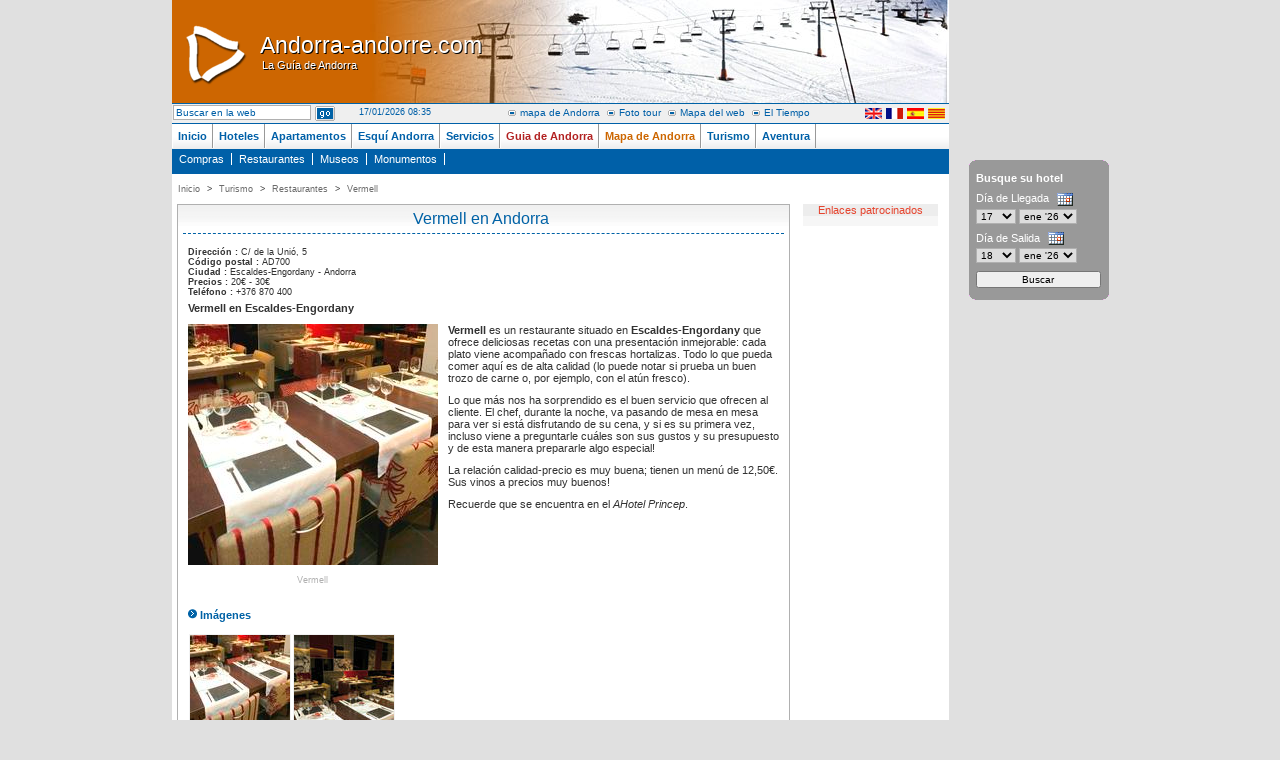

--- FILE ---
content_type: text/html; charset=utf-8
request_url: https://www.andorra-andorre.com/es/turismo_en_andorra/restaurantes_en_andorra/vermell
body_size: 9598
content:
	
				        		    <!DOCTYPE html PUBLIC "-//W3C//DTD XHTML 1.0 Transitional//EN" "http://www.w3.org/TR/xhtml1/DTD/xhtml1-transitional.dtd">
<html xmlns="http://www.w3.org/1999/xhtml" xml:lang="no" lang="no">
<head><title>Vermell en Andorra</title>
<meta http-equiv="Content-Type" content="text/html; charset=utf-8" />
<meta http-equiv="Content-language" content="es-ES" />
<meta name="author" content="www.andorra-andorre.com" />
<meta name="copyright" content="www.andorra-andorre.com" />
<meta name="description" content="Andorra.com: Todo sobre el restaurante Vermell en Andorra - Vermell es un restaurante que ofrece muy buen servicio y calidad en Escaldes-Engordany" />
<meta name="keywords" content="Vermell en Andorra, vermell andorra, andorra, escaldes-engordany, andorra restaurantes, restaurantes andorra" />
<meta name="identifier-url" content="http://www.andorra-andorre.com" />
<meta name="robots" content="INDEX,FOLLOW,ALL" />
	<link rel="Home" href="/es" title="Página de inicio de Andorra-andorre.com" />
<link rel="Index" href="/es" />
<link rel="Top"  href="/es" title="Vermell / Restaurantes en Andorra / Turismo en Andorra / Inicio - Andorra-andorre.com" />
<link rel="Search" href="/es/content/advancedsearch" title="Buscar Andorra-andorre.com" />
<link rel="Shortcut icon" href="/design/andorre/images/favicon.ico" type="image/x-icon" />
<link rel="Copyright" href="/es/ezinfo/copyright" />
<link rel="Author" href="/es/ezinfo/about" /><link rel="Alternate" href="/es/layout/set/print/turismo_en_andorra/restaurantes_en_andorra/vermell" media="print" title="Versión imprimible" />
<link rel="stylesheet" type="text/css" href="/var/arles/cache/public/stylesheets/b234c72e9f70e1d6cfd8d27e97fe2473_all.css" media="all" />


<!--[if IE]>
<style>
div#topmenu a {	line-height:26px; }
div#topmenu ul li
{
	margin: -1px 0px 0px 0px;
}
div#rightcolumn { margin: 10px 6px 0px 0px; }
div#rate_guarantee{ margin-top : 5px;  }
</style>
<![endif]-->


<script language="javascript" type="text/javascript" src="/var/arles/cache/public/javascript/8ddec4400045c6605afaa8e34bbab76d.js"></script>
</head>
<body style="background-color : #E0E0E0;">
<div id="allcontentContainer">	    			
						
		    			
																		<div id="allcontent">    <div id="header">
	<div id="logo">
        <div id="logo-letter-mask">
        <a href="/es"><img src="/design/andorre/images/vide.gif" alt="Andorra Hotels" border="0" align="left" width="75" height="68"/></a>
        </div>
        <div id="logo-letter">
            <img src="/design/andorre/images/vide.gif" alt="Andorra Hotels" border="0" align="left" width="75" height="68"/>
        </div>
        <br />
        <div id="logo-city">
            <a href="/es">
            Andorra-andorre.com<br />
            <span>
            La Guía de Andorra
            </span>
            </a>
        </div>
        <div id="logo-shadow">
            Andorra-andorre.com<br />
            <span>
            La Guía de Andorra
            </span>
        </div>
	</div>
</div>                        		<script>
		var headers = new Array();
					headers.push("/var/andorre/storage/images/andorre_tourism/headers_directory/andorra_8/1109-1-eng-GB/andorra_8.jpg");
					headers.push("/var/andorre/storage/images/andorre_tourism/headers_directory/andorra_11/1113-1-eng-GB/andorra_11.jpg");
					headers.push("/var/andorre/storage/images/andorre_tourism/headers_directory/andorra_13/1115-1-eng-GB/andorra_13.jpg");
					headers.push("/var/andorre/storage/images/andorre_tourism/headers_directory/andorra_14/1117-1-eng-GB/andorra_14.jpg");
					headers.push("/var/andorre/storage/images/andorre_tourism/headers_directory/andorra_19/1119-1-eng-GB/andorra_19.jpg");
				var theHeader=document.getElementById("header");
		headerCount=Math.random()*4;
		headerCount=Math.round(headerCount);
		headerImage=headers[headerCount];
		theHeader.style.backgroundImage='url('+headerImage+')';
		</script>
    	
			<div id="toolbar">
	<div id="langage"><a href=/andorra_tourism/restaurants_in_andorra/vermell><img src="/design/andorre/images/flags_en_on.gif" title="Andorra in english" alt="Andorra in english" border="0" /></a><a href=/fr/tourisme_andorre/restaurants_a_andorre/vermell><img src="/design/andorre/images/flags_fr_on.gif" title="Andorre en français" alt="Andorre en français" border="0" /></a><a href=/es/turismo_en_andorra/restaurantes_en_andorra/vermell><img src="/design/andorre/images/flags_es_on.gif" title="Andorra en español" alt="Andorra en español" border="0" /></a><a href=/cat/turisme_a_andorra/restaurants_a_andorra/vermell><img src="/design/andorre/images/flags_cat_on.gif" title="Andorra en català" alt="Andorra en català" border="0" /></a></div>
	<div id="site_search">
		<form action="/es/content/search" method=get id=searchForm>
			<input type=text id="keywords" value="Buscar en la web" name="SearchText" onClick="this.value=''">
		</form>
	</div>
	<div id="site_search_go"><a href="#" onClick="document.getElementById('searchForm').submit();"><img src="/design/andorre/images/toolbar_go_blue.gif" alt="" border="0" /></a></div>
	<div id="datetime"></div>
	<script>currentDateDisplay('datetime',3600);</script>    
            	<div id="tools" style="float : right;">
		<img src="/design/andorre/images/toolbar_buton_blue.gif" alt="Andorra map" border="0" /><a href="/es/mapa_de_andorra">mapa de Andorra</a>    
		<img src="/design/andorre/images/toolbar_buton_blue.gif" alt="Andorra photos" border="0" /><a href="/es/photo_tour">Foto tour</a>
		<img src="/design/andorre/images/toolbar_buton_blue.gif" alt="Andorra sitemap" border="0" /><a href="/es/sitemap">Mapa del web</a>
		<img src="/design/andorre/images/toolbar_buton_blue.gif" alt="Andorra photos" border="0" /><a href="/es/el_tiempo_en_andorra">El Tiempo</a>
	</div>
</div>    				    		
<div id="topmenu" onmouseout="hideSubMenus();">
    <ul>	
        <li><a href="/es" class="blue">Inicio</a></li>
    				        		    		
		            			                	
	    <li onMouseOver="showSubMenu(1);"><a href="/es/hoteles_en_andorra" id="parentItem1" class="blue">Hoteles</a><br/>
                                <div style="clear : both;"></div>
            <ul class="topmenu-level1" id="subMenu1" onmouseout="hideSubMenus();">
                					                    <li class="submenuli-blue" onMouseOver="switchOver(this);" onMouseOut="switchOut(this);" onMouseDown="goto('/es/hoteles_en_andorra/hoteles_recomendados_en_andorra')"><a href="/es/hoteles_en_andorra/hoteles_recomendados_en_andorra">Recomendados</a></li>
										                					                    <li class="submenuli-blue" onMouseOver="switchOver(this);" onMouseOut="switchOut(this);" onMouseDown="goto('/es/hoteles_en_andorra/spa_wellness')"><a href="/es/hoteles_en_andorra/spa_wellness">Spa - Wellness</a></li>
										                					                    <li class="submenuli-blue" onMouseOver="switchOver(this);" onMouseOut="switchOut(this);" onMouseDown="goto('/es/hoteles_en_andorra/hoteles_de_lujo_en_andorra')"><a href="/es/hoteles_en_andorra/hoteles_de_lujo_en_andorra">Lujo</a></li>
										                					                    <li class="submenuli-blue" onMouseOver="switchOver(this);" onMouseOut="switchOut(this);" onMouseDown="goto('/es/hoteles_en_andorra/todos_los_hoteles_de_andorra')"><a href="/es/hoteles_en_andorra/todos_los_hoteles_de_andorra">Todos</a></li>
										                            </ul>
                      
                        </li>    
            				        		    		
		            			                	
	    <li><a href="/es/apartamentos_turisticos" id="parentItem2" class="blue">Apartamentos</a><br/>
          
                        </li>    
            				        		    		
		            			                	
	    <li onMouseOver="showSubMenu(3);"><a href="/es/esqui_andorra" id="parentItem3" class="blue">Esquí Andorra</a><br/>
                                <div style="clear : both;"></div>
            <ul class="topmenu-level1" id="subMenu3" onmouseout="hideSubMenus();">
                					                    <li class="submenuli-blue" onMouseOver="switchOver(this);" onMouseOut="switchOut(this);" onMouseDown="goto('/es/esqui_andorra/grandvalira_esqui')"><a href="/es/esqui_andorra/grandvalira_esqui">Grandvalira</a></li>
										                					                    <li class="submenuli-blue" onMouseOver="switchOver(this);" onMouseOut="switchOut(this);" onMouseDown="goto('/es/esqui_andorra/vallnord_esqui')"><a href="/es/esqui_andorra/vallnord_esqui">Vallnord</a></li>
										                            </ul>
                      
                        </li>    
            				        		    		
		            			                	
	    <li onMouseOver="showSubMenu(4);"><a href="/es/servicios_en_andorra" id="parentItem4" class="blue">Servicios</a><br/>
                                <div style="clear : both;"></div>
            <ul class="topmenu-level1" id="subMenu4" onmouseout="hideSubMenus();">
                					                    <li class="submenuli-blue" onMouseOver="switchOver(this);" onMouseOut="switchOut(this);" onMouseDown="goto('/es/servicios_en_andorra/alquiler_de_coches')"><a href="/es/servicios_en_andorra/alquiler_de_coches">Alquiler de Coches</a></li>
										                            </ul>
                      
                        </li>    
            				        		    		
		            			                	
	    <li onMouseOver="showSubMenu(5);"><a href="/es/guia_de_andorra" id="parentItem5" class="brick">Guia de Andorra</a><br/>
                                <div style="clear : both;"></div>
            <ul class="topmenu-level1" id="subMenu5" onmouseout="hideSubMenus();">
                					                    <li class="submenuli-brick" onMouseOver="switchOver(this);" onMouseOut="switchOut(this);" onMouseDown="goto('/es/guia_de_andorra/historia_de_andorra')"><a href="/es/guia_de_andorra/historia_de_andorra">Historia </a></li>
										                					                    <li class="submenuli-brick" onMouseOver="switchOver(this);" onMouseOut="switchOut(this);" onMouseDown="goto('/es/guia_de_andorra/como_llegar')"><a href="/es/guia_de_andorra/como_llegar">Cómo llegar</a></li>
										                					                    <li class="submenuli-brick" onMouseOver="switchOver(this);" onMouseOut="switchOut(this);" onMouseDown="goto('/es/guia_de_andorra/idioma_en_andorra')"><a href="/es/guia_de_andorra/idioma_en_andorra">Idioma</a></li>
										                					                    <li class="submenuli-brick" onMouseOver="switchOver(this);" onMouseOut="switchOut(this);" onMouseDown="goto('/es/guia_de_andorra/dinero_en_andorra')"><a href="/es/guia_de_andorra/dinero_en_andorra">Dinero</a></li>
										                					                    <li class="submenuli-brick" onMouseOver="switchOver(this);" onMouseOut="switchOut(this);" onMouseDown="goto('/es/guia_de_andorra/formalidades_y_aduanas_en_andorra')"><a href="/es/guia_de_andorra/formalidades_y_aduanas_en_andorra">Formalidades</a></li>
										                					                    <li class="submenuli-brick" onMouseOver="switchOver(this);" onMouseOut="switchOut(this);" onMouseDown="goto('/es/guia_de_andorra/telefonos_de_interes_en_andorra')"><a href="/es/guia_de_andorra/telefonos_de_interes_en_andorra">Teléfonos de Interés</a></li>
										                					                    <li class="submenuli-brick" onMouseOver="switchOver(this);" onMouseOut="switchOut(this);" onMouseDown="goto('/es/guia_de_andorra/vacaciones_en_andorra')"><a href="/es/guia_de_andorra/vacaciones_en_andorra">Vacaciones</a></li>
										                					                    <li class="submenuli-brick" onMouseOver="switchOver(this);" onMouseOut="switchOut(this);" onMouseDown="goto('/es/guia_de_andorra/economia_en_andorra')"><a href="/es/guia_de_andorra/economia_en_andorra">Economía</a></li>
										                            </ul>
                      
                        </li>    
            				        		    		
		            			                	
	    <li><a href="/es/mapa_de_andorra" id="parentItem6" class="orange">Mapa de Andorra</a><br/>
          
                        </li>    
            		    	           	   		
		            				   					                	
	    <li><a href="/es/turismo_en_andorra" id="parentItem7" class="topmenu_selected_orange">Turismo</a><br/>
                                <div style="clear : both;"></div>
            <ul class="topmenu-level1" id="subMenu7" onmouseout="hideSubMenus();">
                					                    <li class="submenuli-topmenu_selected_orange" onMouseOver="switchOver(this);" onMouseOut="switchOut(this);" onMouseDown="goto('/es/turismo_en_andorra/compras_en_andorra')"><a href="/es/turismo_en_andorra/compras_en_andorra">Compras</a></li>
											
																																									                					                    <li class="submenuli-topmenu_selected_orange" onMouseOver="switchOver(this);" onMouseOut="switchOut(this);" onMouseDown="goto('/es/turismo_en_andorra/restaurantes_en_andorra')"><a href="/es/turismo_en_andorra/restaurantes_en_andorra">Restaurantes</a></li>
											
																																									                					                    <li class="submenuli-topmenu_selected_orange" onMouseOver="switchOver(this);" onMouseOut="switchOut(this);" onMouseDown="goto('/es/turismo_en_andorra/museos_en_andorra')"><a href="/es/turismo_en_andorra/museos_en_andorra">Museos</a></li>
											
																																									                					                    <li class="submenuli-topmenu_selected_orange" onMouseOver="switchOver(this);" onMouseOut="switchOut(this);" onMouseDown="goto('/es/turismo_en_andorra/monumentos_en_andorra')"><a href="/es/turismo_en_andorra/monumentos_en_andorra">Monumentos</a></li>
											
																																									                            </ul>
                      
                        </li>    
            				        		    		
		            			                	
	    <li onMouseOver="showSubMenu(8);"><a href="/es/aventura" id="parentItem8" class="blue">Aventura</a><br/>
                                <div style="clear : both;"></div>
            <ul class="topmenu-level1" id="subMenu8" onmouseout="hideSubMenus();">
                					                    <li class="submenuli-blue" onMouseOver="switchOver(this);" onMouseOut="switchOut(this);" onMouseDown="goto('/es/aventura/escalada_rocodromos_y_vias_ferrata')"><a href="/es/aventura/escalada_rocodromos_y_vias_ferrata">Escalada, rocódromos y vías ferrata</a></li>
										                					                    <li class="submenuli-blue" onMouseOver="switchOver(this);" onMouseOut="switchOut(this);" onMouseDown="goto('/es/aventura/senderismo')"><a href="/es/aventura/senderismo">Senderismo</a></li>
										                					                    <li class="submenuli-blue" onMouseOver="switchOver(this);" onMouseOut="switchOut(this);" onMouseDown="goto('/es/aventura/mas_deportes_de_aventura')"><a href="/es/aventura/mas_deportes_de_aventura">Más Deportes de Aventura</a></li>
										                					                    <li class="submenuli-blue" onMouseOver="switchOver(this);" onMouseOut="switchOut(this);" onMouseDown="goto('/es/aventura/campos_de_golf')"><a href="/es/aventura/campos_de_golf">Campos de Golf </a></li>
										                            </ul>
                      
                        </li>    
                </ul>
        </div> <div style="clear : both;"></div>
	<div id="topmenu_n1" >
	    <ul>
			<li ><a href="/es/turismo_en_andorra/compras_en_andorra">Compras</a></li>
<li ><a href="/es/turismo_en_andorra/restaurantes_en_andorra">Restaurantes</a></li>
<li ><a href="/es/turismo_en_andorra/museos_en_andorra">Museos</a></li>
<li ><a href="/es/turismo_en_andorra/monumentos_en_andorra">Monumentos</a></li>

		</ul>
	</div>	<div id="contextnav">
		                        <a href="/es">Inicio</a> >
                                    <a href="/es/turismo_en_andorra">Turismo</a> >
                                    <a href="/es/turismo_en_andorra/restaurantes_en_andorra">Restaurantes</a> >
                        <a href="#">Vermell</a>
    	</div>
    <div id="columns">
		
							
		                                        
				<div id="maincontent_full">		
			<div id="mainbox">
	<div id="page_title">
		<h1>Vermell en Andorra</h1>
	</div>
	<div class="service_fulldesc">
		<div class="embed_place_info">
				
				<b>Dirección :</b> 
C/ de la Unió, 5		
				<br/>
		<b>Código postal :</b> 
AD700		
				<br/>
		<b>Ciudad :</b> 
Escaldes-Engordany  - Andorra
				
				
		
																																																																																																																																																																																																			
		
		
								<br/>
		<b>Precios :</b> 
20€ - 30€				
				<br/>
		<b>Teléfono :</b> 
+376 870 400				
			
						</div>
				
<p><b>Vermell en Escaldes-Engordany</b></p>
<div class="object-left"><div class="content-view-embeddedmedia">
<div class="class-image">
<div class="attribute-image">
<p>																						    		        
        		<a href="javascript:showZoom('/var/arles/storage/images/andorra_tourism/restaurants_in_andorra/vermell/vermell/9178-1-eng-GB/vermell_imagelarge.jpg',666,666,513)"><img src="/var/arles/storage/images/andorra_tourism/restaurants_in_andorra/vermell/vermell/9178-1-eng-GB/vermell_medium.jpg" width="250" height="241"  alt="Vermell" title="Vermell" border=0/></a>
	    		
            											</p>
</div><div class="attribute-caption">
    
<p>Vermell</p></div></div>
</div></div><p><b>Vermell </b>es un restaurante situado en<b> Escaldes-Engordany</b> que ofrece deliciosas recetas con una presentación inmejorable: cada plato viene acompañado con frescas hortalizas. Todo lo que pueda comer aquí es de alta calidad (lo puede notar si prueba un buen trozo de carne o, por ejemplo, con el atún fresco).</p><p>Lo que más nos ha sorprendido es el buen servicio que ofrecen al cliente. El chef, durante la noche, va pasando de mesa en mesa para ver si está disfrutando de su cena, y si es su primera vez, incluso viene a preguntarle cuáles son sus gustos y su presupuesto y de esta manera prepararle algo especial!</p><p>La relación calidad-precio es muy buena; tienen un menú de 12,50€. Sus vinos a precios muy buenos!</p><p>Recuerde que se encuentra en el <i>AHotel Princep</i>.</p>				<div class="spacer"></div>
		<br/>
						<h2><img src="/design/andorre/images/arrow_blue.gif">&nbsp;Imágenes</h2>
				<br/>
		
<table class="list-thumbnails" cellspacing="0">
	<tr>
								<td valign=top align=center>
			<div class="mainobject_image">
				<a href="javascript:showZoom('/var/arles/storage/images/andorra_tourism/restaurants_in_andorra/vermell/vermell/9178-1-eng-GB/vermell_imagelarge.jpg',666,666,513);" rel="zoom[gallery]"><img src="/var/arles/storage/images/andorra_tourism/restaurants_in_andorra/vermell/vermell/9178-1-eng-GB/vermell_small.jpg" width="100" height="96" title="Vermell" alt="Vermell" border="0" /></a>
			
				<div class=imagelegende>
																
<p>Vermell</p>				</div>
			</div>
		</td>
										<td valign=top align=center>
			<div class="mainobject_image">
				<a href="javascript:showZoom('/var/arles/storage/images/andorra_tourism/restaurants_in_andorra/vermell/vermell_good_relation_quality_price/9181-1-eng-GB/vermell_good_relation_quality_price_imagelarge.jpg',666,666,514);" rel="zoom[gallery]"><img src="/var/arles/storage/images/andorra_tourism/restaurants_in_andorra/vermell/vermell_good_relation_quality_price/9181-1-eng-GB/vermell_good_relation_quality_price_small.jpg" width="100" height="100" title="" alt="" border="0" /></a>
			
				<div class=imagelegende>
																
				</div>
			</div>
		</td>
									</tr>
</table>
<div class="cache" id="cache"></div>
<div class="zoom" id="zoom">
	<div class="zoom_close" onclick="hideZoom();">Cerrar [X]</div>
	<div class="zoom_thumbs">

								<a href="javascript:showZoom('/var/arles/storage/images/andorra_tourism/restaurants_in_andorra/vermell/vermell/9178-1-eng-GB/vermell_imagelarge.jpg',666,666,513);"><img src="/var/arles/storage/images/andorra_tourism/restaurants_in_andorra/vermell/vermell/9178-1-eng-GB/vermell_small.jpg" title="Vermell" alt="Vermell" border="0" /></a><br/>
											<a href="javascript:showZoom('/var/arles/storage/images/andorra_tourism/restaurants_in_andorra/vermell/vermell_good_relation_quality_price/9181-1-eng-GB/vermell_good_relation_quality_price_imagelarge.jpg',666,666,514);"><img src="/var/arles/storage/images/andorra_tourism/restaurants_in_andorra/vermell/vermell_good_relation_quality_price/9181-1-eng-GB/vermell_good_relation_quality_price_small.jpg" title="" alt="" border="0" /></a><br/>
						</div>
	<div class="zoom_main_img">
		<a href="javascript:hideZoom()" id="zoom_a"><img src="" class="zoom" id="zoom_img"></a>
		<div id="zoom_caption" class="zoom_caption"></div>
	</div>
</div>
<script>var imageCaption = new Array();imageCaption[513] = "Vermell";imageCaption[514] = "";</script>		
				
		
		<br/>
		<h2><img src="/design/andorre/images/arrow_blue.gif">&nbsp;Mapa</h2>
		<br/>
		
		
<script src="https://maps.google.com/maps?file=api&amp;v=2.x&amp;key=ABQIAAAAlh0wHjc7pfNjlHQ9-WAM8RSl_qO3CHMvs1m5evtpRehz_jDCAhSUhRa2JMwGQqyH7RmI0y80fcChmg" type="text/javascript"></script>	
		<script language="JavaScript" type="text/javascript" src="/design/andorre/javascript/jsData_hotels_esl-ES.js"></script>
<script language="JavaScript" type="text/javascript" src="/design/andorre/javascript/jsData_restaurants_esl-ES.js"></script>
<script language="JavaScript" type="text/javascript" src="/design/andorre/javascript/jsData_museums_esl-ES.js"></script>
<script language="JavaScript" type="text/javascript" src="/design/andorre/javascript/jsData_monuments_esl-ES.js"></script>	
												
		<script type="text/javascript">
		//<![CDATA[

		var client;
		var marker;
		var overlayInstance = null;
		var lastMarkerLocation;
		var panorama;

		var currentObjectId = 512;
		var map = null;
		var geocoder = null;
		markerArray = new Array();
		markerArray["hotels"] = new Array();
		markerArray["restaurants"] = new Array();
		markerArray["monuments"] = new Array();
		markerArray["museums"] = new Array();
		var mainPoint = null;
		var hotelTimer = null;
		var stars = new Array();
		
		stars.push("");
		stars.push("<img src='/design/andorre/images/star_blue.gif' border=0>");
		stars.push("<img src='/design/andorre/images/star_blue.gif' border=0><img src='/design/andorre/images/star_blue.gif' border=0>");
		stars.push("<img src='/design/andorre/images/star_blue.gif' border=0><img src='/design/andorre/images/star_blue.gif' border=0><img src='/design/andorre/images/star_blue.gif' border=0>");
		stars.push("<img src='/design/andorre/images/star_blue.gif' border=0><img src='/design/andorre/images/star_blue.gif' border=0><img src='/design/andorre/images/star_blue.gif' border=0><img src='/design/andorre/images/star_blue.gif' border=0>");
		stars.push("<img src='/design/andorre/images/star_blue.gif' border=0><img src='/design/andorre/images/star_blue.gif' border=0><img src='/design/andorre/images/star_blue.gif' border=0><img src='/design/andorre/images/star_blue.gif' border=0><img src='/design/andorre/images/star_blue.gif' border=0>");
		
		function GMap_load()
		{
			if (GBrowserIsCompatible()) 
			{
		    	map = new GMap2(document.getElementById("map"));
				
		    	map.addControl(new GLargeMapControl());
		    	map.addControl(new GMapTypeControl());
				map.addControl(new GOverviewMapControl()); 
				map.addControl(new TextualZoomControl());
				
		    	geocoder = new GClientGeocoder();
				
				
				
				
									
						geocoder.getLatLng("C/ de la Unió, 5, Escaldes-Engordany , Andorra",
									
					
							   function(point)
							   {
									if (point)
									{
										//on stock la latitude et longitude pour le calcule des hotels du perimetre
										mainPoint = point;
									
										//on cr�e le marqueur place
										mainMarker();
										
										var latlng = new GLatLng(mainPoint.lat(), mainPoint.lng());

										client = new GStreetviewClient();
										
										map.setCenter(latlng, 15);
										
										var guyIcon = new GIcon(G_DEFAULT_ICON);
										guyIcon.image = "http://maps.google.com/intl/en_us/mapfiles/cb/man_arrow-0.png";
										guyIcon.transparent = "http://maps.google.com/intl/en_us/mapfiles/cb/man-pick.png";
										guyIcon.imageMap = [
												26,13, 30,14, 32,28, 27,28, 28,36, 18,35, 18,27, 16,26,
												16,20, 16,14, 19,13, 22,8
											];
										guyIcon.iconSize = new GSize(49, 52);
										guyIcon.iconAnchor = new GPoint(25, 35);  // near base of guy's feet
										guyIcon.infoWindowAnchor = new GPoint(25, 5);  // top of guy's head

										markerGuy = new GMarker(latlng, {icon: guyIcon, draggable: true});
										map.addOverlay(markerGuy);
										markerGuy.hide();

										lastMarkerLocation = latlng;
										GEvent.addListener(markerGuy, "dragend", onDragEnd);
										GEvent.addListener(markerGuy, "click", openPanoramaBubble);
										
										panorama = new GStreetviewPanorama(document.getElementById('pano'));
										
										//on cr�e les marqueurs hotels qui sont dans le perimetre
										hotelTimer = setInterval("checkHotels()",500);										
										
										//Check places arround
										restaurantsTimer = setInterval("checkPlaces('restaurants')",500);
										
										monumentsTimer = setInterval("checkPlaces('monuments')",500);
										
										museumsTimer = setInterval("checkPlaces('museums')",500);
										
									}
							   });
					
					
												
			}
		}
		
		function mainMarker()
		{
			//on sp�cifie l'icone � utiliser
			//var mainIcon = new GIcon(G_DEFAULT_ICON);
			//mainIcon.image = "/design/andorre/images/marker1.png";
			
			map.setCenter(mainPoint, 15);
      		var marker = new GMarker(mainPoint,{title: "Vermell en Andorra" /*, icon:mainIcon */});
      		map.addOverlay(marker);
      		GEvent.addListener(marker, "click", function()
			{
			});		
		}
		
		
		function checkHotels()
		{
			clearInterval(hotelTimer);
			
			//on parse les hotels pour r�cuperer ceux qui sont dans un rayon de 100m
			for (i=0;i<hotelsData.length;i++)
			{
				if (hotelRadius(mainPoint.lat(), mainPoint.lng(), hotelsData[i][0], hotelsData[i][1],25))
				{
					addHotelMarker(
									hotelsData[i][0],
									hotelsData[i][1],
									hotelsData[i][2],
									hotelsData[i][3],
									hotelsData[i][4],
									hotelsData[i][5],
									hotelsData[i][6],
									hotelsData[i][7],
									hotelsData[i][8],
									hotelsData[i][9]
								  );
				}
			}
		}		
		
		function checkPlaces(placeType)
		{
			eval("clearInterval("+placeType+"Timer)");
			
			eval("placeArray = "+placeType+"Data");
			
			//on parse les hotels pour r�cuperer ceux qui sont dans un rayon de 100m
			for (i=0;i<placeArray.length;i++)
			{
				if (hotelRadius(mainPoint.lat(), mainPoint.lng(), placeArray[i][0], placeArray[i][1],30) && placeArray[i][2] != currentObjectId )
				{
					addPlaceMarker(
									placeArray[i][0],
									placeArray[i][1],
									placeArray[i][2],
									placeArray[i][3],
									placeArray[i][4],
									placeArray[i][5],
									placeArray[i][6],
									placeType
								  );
				}
			}
		}
		
		function hotelRadius(lat1,lon1,lat2,lon2,r)
		{
			//formule trouv� sur : http://www.movable-type.co.uk/scripts/latlong.html
			var R = 6371; // km
			var d = Math.acos(Math.sin(lat1)*Math.sin(lat2) + 
             		Math.cos(lat1)*Math.cos(lat2) *
             		Math.cos(lon2-lon1)) * R;
			
			if (d <= r)
			{
				return true;
			}
			else
			{
				return false;
			}
		}
		
		function addHotelMarker(latitude,longitude,name,addressFull,minrate,photo_url,hotel_class,url_alias,preferred,review_score)
		{
			//on sp�cifie l'icone � utiliser
			var iconSize = new GSize(17,20);
			var iconAnchor = new GPoint(8,20);
			var shadowSize = new GSize(34,20);
			var customIcon = new GIcon(G_DEFAULT_ICON);
			customIcon.image = "/design/andorre/images/marker_hotels.png";
			
			customIcon.iconSize = iconSize;
			customIcon.iconAnchor = iconAnchor;
			customIcon.shadowSize = shadowSize;
			
			markerArray['hotels'].push(new GMarker(new GLatLng( latitude,longitude ),{title: name, icon:customIcon}));
			map.addOverlay(markerArray['hotels'][markerArray['hotels'].length-1]);		
			GEvent.addListener(markerArray['hotels'][markerArray['hotels'].length-1], "click", function()
			{ 
				map.openInfoWindowHtml(new GLatLng( latitude,longitude ),"<div style='padding : 15px 0px 0px 0px'><a href='"+url_alias+"' style='font-size : 12px;'><img src='"+photo_url+"' border='0' width='60' height='60' align=left style='margin-right : 10px;'></a> <a href='"+url_alias+"' style='font-size : 12px;'><b>"+name+"</b></a> "+stars[hotel_class]+"<br /><span style='font-size : 10px; font-style : italic; line-height: 15px;'>"+addressFull+"</span><br /><span style='font-size : 11px; font-weight : bold; line-height: 30x;'>From "+Math.round(minrate)+" &euro;</span><br /><a href='"+url_alias+"'>hotel info</a></div>");	
			}
			);
		}

		/*	
		0 : Latitude
		1 : Longitude
		2 : Name
		3 : ShortDesc
		4 : Price
		5 : Image
		6 : url_alias
		7 : apart_id
*/
		
	

		function addPlaceMarker(latitude,longitude,objectId,name,addressFull,city,url_alias,placeType)
		{
			//on sp�cifie l'icone � utiliser
			var iconSize = new GSize(17,20);
			var iconAnchor = new GPoint(8,20);
			var shadowSize = new GSize(34,20);
			var customIcon = new GIcon(G_DEFAULT_ICON);
			customIcon.image = "/design/andorre/images/marker_"+placeType+".png";
			
			customIcon.iconSize = iconSize;
			customIcon.iconAnchor = iconAnchor;
			customIcon.shadowSize = shadowSize;
		
		
			markerArray[placeType].push(new GMarker(new GLatLng( latitude,longitude ),{title: name, icon:customIcon}));
			map.addOverlay(markerArray[placeType][markerArray[placeType].length-1]);		
			GEvent.addListener(markerArray[placeType][markerArray[placeType].length-1], "click", function()
			{ 
				map.openInfoWindowHtml(new GLatLng( latitude,longitude ),"<div style='padding : 15px 0px 0px 0px'><a href='http://www.andorra-andorre.com/es"+url_alias+"' style='font-size : 12px;'><b>"+name+"</b></a><br /><span style='font-size : 10px; font-style : italic; line-height: 15px;'>"+addressFull+" "+city+"</span><br /><a href='http://www.andorra-andorre.com/es"+url_alias+"'>Más info</a></div>");			
			}
			);
		}
		
		
		function TextualZoomControl() {}

		TextualZoomControl.prototype = new GControl();


		TextualZoomControl.prototype.getDefaultPosition = function() {
		  return new GControlPosition(G_ANCHOR_TOP_RIGHT, new GSize(220, 7));
		}



		// Creates a one DIV for each of the buttons and places them in a container
		// DIV which is returned as our control element. We add the control to
		// to the map container and return the element for the map class to
		// position properly.
		TextualZoomControl.prototype.initialize = function(map) {
			var container = document.createElement("div");

			var streetviewDiv = document.createElement("div");
			this.setButtonStyle_(streetviewDiv);
			container.appendChild(streetviewDiv);
			streetviewDiv.appendChild(document.createTextNode("Street view"));
			GEvent.addDomListener(streetviewDiv, "click", function() {
			toggleOverlay();
			});



			map.getContainer().appendChild(container);
			return container;
		}



		// Sets the proper CSS for the given button element.
		TextualZoomControl.prototype.setButtonStyle_ = function(button) {
			button.style.textDecoration = "none";
			button.style.color = "#000000";
			button.style.backgroundColor = "white";
			button.style.font = "small Arial";
			button.style.border = "1px solid black";
			button.style.padding = "0px";
			button.style.marginBottom = "3px";
			button.style.textAlign = "center";
			button.style.width = "6em";
			button.style.cursor = "pointer";

		}

				
		function openPanoramaBubble() {

			myPOV = {yaw:180,pitch:0};
			panorama.setLocationAndPOV(markerGuy.getLatLng(), myPOV);
			
			GEvent.addListener(panorama, "initialized", onNewLocation);
			GEvent.addListener(panorama, "yawchanged", onYawChange); 

			var iw = map.getInfoWindow();
			GEvent.addListener(iw, "maximizeend", function() {
			window.setTimeout("panorama.checkResize()", 5);
			});
		}

				
		function toggleOverlay() {
			if (!overlayInstance) {
			overlayInstance = new GStreetviewOverlay();
			map.addOverlay(overlayInstance);
			markerGuy.show();
			document.getElementById('pano').style.display = "block";
			openPanoramaBubble()
			} else {
			map.removeOverlay(overlayInstance);
			overlayInstance = null;
			markerGuy.hide();
			markerGuy.closeInfoWindow();
			document.getElementById('pano').style.display = "none";
			}
		}


		function onYawChange(newYaw) {
			var GUY_NUM_ICONS = 16;
			var GUY_ANGULAR_RES = 360/GUY_NUM_ICONS;
			if (newYaw < 0) {
			newYaw += 360;
			}
			guyImageNum = Math.round(newYaw/GUY_ANGULAR_RES) % GUY_NUM_ICONS;
			guyImageUrl = "http://maps.google.com/intl/en_us/mapfiles/cb/man_arrow-" + guyImageNum + ".png";
			markerGuy.setImage(guyImageUrl);
		}


		function onNewLocation(location) {
			markerGuy.setLatLng(location.latlng);
		}


		function onDragEnd() {
			var latlng = markerGuy.getLatLng();
			if (panorama) {
			client.getNearestPanorama(latlng, onResponse);
			}
		}


		function onResponse(response) {
		  if (response.code != 200) {
		    markerGuy.setLatLng(lastMarkerLocation);
		  } else {
		    var latlng = new GLatLng(response.Location.lat, response.Location.lng);
		    markerGuy.setLatLng(latlng);
		    lastMarkerLocation = latlng;
		    openPanoramaBubble();
		  }
		}

		

		window.onload=GMap_load;
		window.onunload = GUnload;
		//]]>
		</script>
		
		<div id="map" style="width: 100%; height: 450px;overflow:hidden"></div>
		<div id="pano" style="width: 100%; height: 350px;overflow:hidden; display : none;"></div>
		
	</div>	
	
	
<div class="comments">
	<div class="comments_title"><h1>Sus comentarios</h1></div>
	<div class="content-view-children">
	
	    				
						
				<div class="comment-line">
	   			<div class="comment_message">
							Sea el primero en comentar esta página !<br />
							Por favor, pulse el botón debajo.
					</div>		
				</div>	
							
	</div>	

			<div class="comments_addbutton">							 
	    <form method="post" action="/es/content/action">
	    <input type="hidden" name="ClassIdentifier" value="comment" />
	    <input type="hidden" name="NodeID" value="705" />
	    <input class="comments_submitbutton" type="submit" name="NewButton" value="Añada un nuevo comentario" />
	    </form>
			</div>			
</div>
	</div>			
		</div>
		<div id="rightcolumn">
	<div id="sponsoredlinks_title">
Enlaces patrocinados
	</div>
	<div id="sponsoredlinks">	    
															
					
    
																																</div>	  
			</div>		<div id="footer">
	<div id="bottomnav">
						<a href="/es/footer/about_us">About us</a> |				<a href="/es/footer/advertising">Advertising</a> |				<a href="/es/footer/contact_us2">Contact us</a> 		        <div id="langage_foot"><a href="/">Andorra-andorre.com in english</a> - <a href="/fr/">Andorra-andorre.com en français</a> - <a href="/es/">Andorra-andorre.com en español</a> - <a href="/cat/">Andorra-andorre.com en català</a>
        </div>
	</div>
		    <div id="article_foot">
        
    </div>
        <div id="legal">
        Copyright © 2026 Andorra-andorre.com and its content partners. All rights reserved in all formats known and unknown.
        <br />
        Este nombre de dominio y web no están relacionados con ningún estamento oficial. 
    </div>	<div id="debug">
		
	</div>
</div>			<div class="spacer"></div>
		</div>
	</div>
	    			
						
		    			
																	
	<div id="adsRightColumn">
							<div id="HiddenInputs">
					<form id="b_frm" action="http://www.booking.com/searchresults.html" method="get" target='_blank'>						
						<input type="hidden" name="city" value="-1394439">		
                        <input type="hidden" name="label" value="side_form">						
						<input type="hidden" name="error_url" value="http://www.booking.com/country/ad.html?aid=324570&amp;">						
						<input type="hidden" name="aid" value="324570">						
						<input id="b_availcheck" type="hidden" name="do_availability_check" value="on">
				</div>
				<div class="hotel_form_side" style="width : 140px;"><b class="ftop"><b class="fb1"></b><b class="fb2"></b><b class="fb3"></b><b class="fb4"></b><b class="fb5"></b></b>
					<div class="fboxcontent_side" style="border : 0px solid red; padding : 7px;">
						<div class="hotel_form_side_title" style="font-size : 11px; font-weight : bold;">
                            Busque su hotel
						</div>
						<div class="hotel_form_side_checkin">
							<div class="hotel_form_side_checkin_title">Día de Llegada								
								<input type="hidden" id="b_checkin" name="b_checkin"><a href="#" onClick="return showCalendar('b_checkin', '%Y-%m-%d', '12');"><img src="/design/andorre/images/calendar.gif" alt='Mostrar el calendario' align="absmiddle" border="0/"></a>
							</div>
							<select id="b_checkin_day" onChange="checkDateOrder('b_frm', 'b_checkin_day', 'b_checkin_month', 'b_checkout_day', 'b_checkout_month'); updateDaySelect(this); changeCalDate('b_checkin');" name="checkin_monthday" style="width : 40px;">
                                                                     <option value="1" >1</option>                                
                                                                     <option value="2" >2</option>                                
                                                                     <option value="3" >3</option>                                
                                                                     <option value="4" >4</option>                                
                                                                     <option value="5" >5</option>                                
                                                                     <option value="6" >6</option>                                
                                                                     <option value="7" >7</option>                                
                                                                     <option value="8" >8</option>                                
                                                                     <option value="9" >9</option>                                
                                                                     <option value="10" >10</option>                                
                                                                     <option value="11" >11</option>                                
                                                                     <option value="12" >12</option>                                
                                                                     <option value="13" >13</option>                                
                                                                     <option value="14" >14</option>                                
                                                                     <option value="15" >15</option>                                
                                                                     <option value="16" >16</option>                                
                                                                     <option value="17"  selected>17</option>                                
                                                                     <option value="18" >18</option>                                
                                                                     <option value="19" >19</option>                                
                                                                     <option value="20" >20</option>                                
                                                                     <option value="21" >21</option>                                
                                                                     <option value="22" >22</option>                                
                                                                     <option value="23" >23</option>                                
                                                                     <option value="24" >24</option>                                
                                                                     <option value="25" >25</option>                                
                                                                     <option value="26" >26</option>                                
                                                                     <option value="27" >27</option>                                
                                                                     <option value="28" >28</option>                                
                                                                     <option value="29" >29</option>                                
                                                                     <option value="30" >30</option>                                
                                                                     <option value="31" >31</option>                                
                                							</select>
							<select id="b_checkin_month" onChange="checkDateOrder('b_frm', 'b_checkin_day', 'b_checkin_month', 'b_checkout_day', 'b_checkout_month'); updateDaySelect(this); changeCalDate('b_checkin');" name="checkin_year_month">
								<option value="2026-1" selected> ene &#39;26</option>
                                }
                                                                                                                                                                        <option value="2026-2"> feb &#39;26</option>
                                                                                                                                        <option value="2026-3"> mar &#39;26</option>
                                                                                                                                        <option value="2026-4"> abr &#39;26</option>
                                                                                                                                        <option value="2026-5"> may &#39;26</option>
                                                                                                                                        <option value="2026-6"> jun &#39;26</option>
                                                                                                                                        <option value="2026-7"> jul &#39;26</option>
                                                                                                                                        <option value="2026-8"> ago &#39;26</option>
                                                                                                                                        <option value="2026-9"> sep &#39;26</option>
                                                                                                                                        <option value="2026-10"> oct &#39;26</option>
                                                                                                                                        <option value="2026-11"> nov &#39;26</option>
                                                                                                                                        <option value="2026-12"> dic &#39;26</option>
                                							</select>
						</div>
						<div class="hotel_form_side_checkout" style="float : left;">
							<div class="hotel_form_side_checkin_title">Día de Salida								
								<input type="hidden" id="b_checkout" name="b_checkout"><a href="#" onClick="return showCalendar('b_checkout', '%Y-%m-%d', '12');"><img src="/design/andorre/images/calendar.gif" alt='Mostrar el calendario' align="absmiddle" border="0/"></a>
							</div>
							<select id="b_checkout_day" name="checkout_monthday" onChange="checkDateOrder('b_frm', 'b_checkin_day', 'b_checkin_month', 'b_checkout_day', 'b_checkout_month'); updateDaySelect(this); changeCalDate('b_checkout');" style="width : 40px;">
                                                                     <option value="1" >1</option>                                
                                                                     <option value="2" >2</option>                                
                                                                     <option value="3" >3</option>                                
                                                                     <option value="4" >4</option>                                
                                                                     <option value="5" >5</option>                                
                                                                     <option value="6" >6</option>                                
                                                                     <option value="7" >7</option>                                
                                                                     <option value="8" >8</option>                                
                                                                     <option value="9" >9</option>                                
                                                                     <option value="10" >10</option>                                
                                                                     <option value="11" >11</option>                                
                                                                     <option value="12" >12</option>                                
                                                                     <option value="13" >13</option>                                
                                                                     <option value="14" >14</option>                                
                                                                     <option value="15" >15</option>                                
                                                                     <option value="16" >16</option>                                
                                                                     <option value="17"  selected>17</option>                                
                                                                     <option value="18" >18</option>                                
                                                                     <option value="19" >19</option>                                
                                                                     <option value="20" >20</option>                                
                                                                     <option value="21" >21</option>                                
                                                                     <option value="22" >22</option>                                
                                                                     <option value="23" >23</option>                                
                                                                     <option value="24" >24</option>                                
                                                                     <option value="25" >25</option>                                
                                                                     <option value="26" >26</option>                                
                                                                     <option value="27" >27</option>                                
                                                                     <option value="28" >28</option>                                
                                                                     <option value="29" >29</option>                                
                                                                     <option value="30" >30</option>                                
                                                                     <option value="31" >31</option>                                
                                							</select>
							<select id="b_checkout_month" name="checkout_year_month" onChange="checkDateOrder('b_frm', 'b_checkin_day', 'b_checkin_month', 'b_checkout_day', 'b_checkout_month'); updateDaySelect(this); changeCalDate('b_checkout');">
								<option value="2026-1" selected> ene &#39;26</option>
                                                                                                                                                                                                        <option value="2026-2"> feb &#39;26</option>
                                                                                                                                        <option value="2026-3"> mar &#39;26</option>
                                                                                                                                        <option value="2026-4"> abr &#39;26</option>
                                                                                                                                        <option value="2026-5"> may &#39;26</option>
                                                                                                                                        <option value="2026-6"> jun &#39;26</option>
                                                                                                                                        <option value="2026-7"> jul &#39;26</option>
                                                                                                                                        <option value="2026-8"> ago &#39;26</option>
                                                                                                                                        <option value="2026-9"> sep &#39;26</option>
                                                                                                                                        <option value="2026-10"> oct &#39;26</option>
                                                                                                                                        <option value="2026-11"> nov &#39;26</option>
                                                                                                                                        <option value="2026-12"> dic &#39;26</option>
                                							</select>
						</div>
						<div class="hotel_form_side_oq">				
							<input type="button" value="Buscar" class="button" onClick="document.getElementById('b_frm').submit();">
						</div>
					</div>
					<div class="spacer">
					</div><b class="fbottom"><b class="fb5"></b><b class="fb4"></b><b class="fb3"></b><b class="fb2"></b><b class="fb1"></b></b>
</form>
				</div>

<script type="text/javascript">// Onload function
function _init() {
    var theDate = new Date();
    document.getElementById('b_checkin_day').value = parseInt(theDate.getDate());
    checkDateOrder('b_frm', 'b_checkin_day', 'b_checkin_month', 'b_checkout_day', 'b_checkout_month');
    initDaySelect();
}
//window.onload = _init;
//addListener(window, 'load', _init);
_init();  
</script>
			</div></div>
<script type="text/javascript">
var gaJsHost = (("https:" == document.location.protocol) ? "https://ssl." : "http://www.");
document.write(unescape("%3Cscript src='" + gaJsHost + "google-analytics.com/ga.js' type='text/javascript'%3E%3C/script%3E"));
</script>
<script type="text/javascript">
try {
var pageTracker = _gat._getTracker("UA-151091-16");
pageTracker._trackPageview();
} catch(err) {}</script>
<script defer src="https://static.cloudflareinsights.com/beacon.min.js/vcd15cbe7772f49c399c6a5babf22c1241717689176015" integrity="sha512-ZpsOmlRQV6y907TI0dKBHq9Md29nnaEIPlkf84rnaERnq6zvWvPUqr2ft8M1aS28oN72PdrCzSjY4U6VaAw1EQ==" data-cf-beacon='{"version":"2024.11.0","token":"378268e0c30b4245a4531ad6cccb400e","r":1,"server_timing":{"name":{"cfCacheStatus":true,"cfEdge":true,"cfExtPri":true,"cfL4":true,"cfOrigin":true,"cfSpeedBrain":true},"location_startswith":null}}' crossorigin="anonymous"></script>
</body>
</html>

--- FILE ---
content_type: text/css
request_url: https://www.andorra-andorre.com/var/arles/cache/public/stylesheets/b234c72e9f70e1d6cfd8d27e97fe2473_all.css
body_size: 9398
content:

.content-view-embeddedmedia{margin:0;padding:0}.class-image{margin:0;padding:0}.attribute-image{margin:0;padding:0}.attribute-image p{text-align:center}.attribute-caption{margin:0;padding:0}.content-view-embeddedmedia p{margin:0;padding:0}.class-image p{margin:0;padding:0}.attribute-image p{margin:0;padding:0}.attribute-caption p{margin:0;padding:0;text-align:center;font-size:9px;color:#B0B0B0}li{margin:0 0 0 10px;padding:0}div#textLinkBottom div.textlink{font-size:9px;color:#909090;width:145px;border:1px solid #DFDFDF;margin:0 0 0 10Px;text-align:left;float:left}div.textlink{font-size:9px;color:#909090;border:1px solid #DFDFDF;margin:10px 0 0 0;text-align:left}div.textlink-content{padding:2px}div.textlink h2{font-size:9px;margin:0;padding:0;font-size:9px;font-weight:bold;background-color:#F0F0F0;text-align:center}div.textlink p{margin:0;padding:0}div.textbox{font-size:9px;border:1px solid #DFDFDF;margin:10px 0 0 0;text-align:left}div.textbox-content{padding:2px;text-align:center}div.textbox h2{font-size:9px;margin:0;padding:0;font-size:9px;font-weight:bold;background-color:#F0F0F0;text-align:center}div.textbox p{margin:0;padding:0}div.class-folder{padding:0;margin:10px 0 10px 0}div.class-folder h2{padding:0;margin:0;font-size:15px;font-weight:normal}img.scoreBarImg{background:#feba02 url(/design/andorre/stylesheets/reviewBarBg.png) no-repeat;margin-right:5px}div.my-cnghotel-map-view{padding:10px;margin:10px;border:1px solid #F2F2F2;background-color:#FAFAFA}div#my-cnghotel-map-zoom{border:0 solid blue;width:562px;height:15px;background-color:#F0F0F0;margin:5px 0 5px 0}div#my-cnghotel-map-zoom a{margin:0 2px 0 0;padding:0;border:1px solid #B0B0B0;background-color:#E0E0E0;font-size:10px;color:#0062A6;text-decoration:none}div#my-cnghotel-map-zoom a.current_zoom{border:1px solid #B0B0B0;background-color:#0062A6;color:white}div#my-cnghotel-map-zoom a:hover{border:1px solid #B0B0B0;background-color:#0062A6;color:white}div#hotels_folder_form{border:0 solid blue;width:425px}div#hotels_folder_desc{float:left}div.my-apart-full-content{}div.my-apart-full-view{padding:0;margin:0;border:1px solid #F2F2F2;background-color:#FAFAFA;display:block;width:100%}div.my-cnghotel-line-view{padding:0;margin:9px 0 0 0;border:1px solid #F2F2F2;background-color:#FAFAFA;display:block;width:100%}div.my-apart-line-view{padding:0;margin:9px 0 0 0;border:1px solid #F2F2F2;background-color:#FAFAFA;display:block;width:100%}div.my-apart-line-content{margin-left:205px;padding:0 0 0 0 ;border:0 solid red;display:block}div.my-cnghotel-line-content{margin-left:90px;padding:0 5px 5px 0 ;border:0 solid red;display:block}div.my-cnghotel-line-title{padding:0;margin-left:5px;font-size:10px;font-weight:normal;border:0 solid;color:#0062A6}div.my-cnghotel-line-address{padding:0;margin:0;font-size:11px;font-weight:normal;font-style:italic;border:0 solid;color:#0062A6}div.my-cnghotel-line-title a{padding:0;margin:0;font-size:13px;font-weight:bold;border:0 solid}div.my-apart-line-moreinfo{margin:10px 0 0 0;border:0 solid red}div.my-apart-line-moreinfo a{font-size:9px}div.my-cnghotel-line-moreinfo{margin:0 0 0 5px;border:0 solid red}div.my-cnghotel-line-moreinfo a{font-size:9px}div.my-cnghotel-line-desc{padding:5px 0 0 0;margin:0;font-size:11px;font-weight:normal;border:0 solid}div.my-apart-line-desc{float:left;padding:5px 0 0 5px;margin:0;font-size:11px;font-weight:normal}div.my-apart-full-desc{padding:5px 0 5px 0;margin:0;font-size:11px;font-weight:normal;border:0 solid}div.my-apart-full-topdesc{float:left;padding:0 0 0 5px;margin:0;font-size:11px;font-weight:normal;width:350px}div.my-cnghotel-line-desc p{padding:0;margin:0}table.my-cnghotel-full-room{padding:0;margin:10px 0 0 0;font-size:12px;font-weight:bold;border:0 solid;border:0 solid #E0E0E0;width:375px}td.my-cnghotel-full-room-desc{font-weight:normal;background-color:#E0E0E0;width:150px;padding:0 3px 0 3px}td.my-cnghotel-full-room-price{font-weight:normal;background-color:#E0E0E0;text-align:right;width:150px;padding:0 3px 0 3px}td.my-cnghotel-full-room-bookit{font-weight:bold;background-color:#E0E0E0;width:75px;text-align:center}table.my-cnghotel-full-request{padding:0;font-size:10px;font-weight:normal;width:375px;text-align:center}table.my-cnghotel-full-request td{background-color:#F0F0F0}table.my-cnghotel-line-room{padding:0;margin:5px;font-size:11px;font-weight:bold;border:0 solid;border:0 solid #E0E0E0;width:485px}table.my-cnghotel-line-request{padding:0;font-size:11px;font-weight:normal}table.my-cnghotel-line-request td{background-color:#F0F0F0}div.my-cnghotel-line-paging{background-color:#F0F0F0;padding:2px;border:0 red solid;position:relative;margin-top:10px;margin-left:2px;margin-right:2px}div.my-cnghotel-line-paging-last{float:left;display:block;position:relative}div.my-cnghotel-line-paging-next{text-align:right;display:block;position:relative}td.my-cnghotel-line-room-desc{font-weight:normal;background-color:#F0F0F0;width:150px;padding:0 3px 0 3px}td.my-cnghotel-line-room-promo{font-weight:normal;padding:0 3px 6px 3px;font-size:10px;color:#cc3333;text-align:left}td.my-cnghotel-line-room-price{font-weight:normal;background-color:#F0F0F0;text-align:right;width:130px;color:#999999;padding:0 3px 0 3px}td.my-cnghotel-line-room-price-total{font-weight:normal;background-color:#F0F0F0;text-align:right;width:130px;padding:0 3px 0 3px}td.my-cnghotel-line-room-bookit{font-weight:bold;background-color:#F0F0F0;width:70px;text-align:center;border-top:1px solid #F9F9F9;border-left:1px solid #F9F9F9;border-right:1px solid #E6E6E6;border-bottom:1px solid #E6E6E6}td.my-cnghotel-full-room-desc{font-weight:normal;background-color:#F0F0F0;width:230px;padding:0 3px 0 3px}td.my-cnghotel-full-room-promo{font-weight:normal;padding:0 3px 6px 3px;font-size:10px;color:#cc3333;text-align:left}td.my-cnghotel-full-room-price-total{font-weight:normal;background-color:#F0F0F0;text-align:right;width:90px;padding:0 3px 0 3px}td.my-cnghotel-full-room-bookit{font-weight:bold;background-color:#F0F0F0;width:70px;text-align:center;border-top:1px solid #F9F9F9;border-left:1px solid #F9F9F9;border-right:1px solid #E6E6E6;border-bottom:1px solid #E6E6E6}a.my-cnghotel-line-bookit{float:right;margin-right:0;font-weight:bold;background:#E0E0E0;text-align:center;border-top:1px solid #fff;border-left:1px solid #F9F9F9;border-right:1px solid #C6C6C6;border-bottom:1px solid #C6C6C6;padding-left:10px;padding-right:0;color:blue;cursor:pointer;text-decoration:none}a.my-cnghotel-line-bookit:HOVER{background:#C0C0C0;color:white}td.my-cnghotel-line-room-bookit form{margin:0;padding:0}td.my-cnghotel-line-room-bookit input{margin:0;padding:0}div.my-cnghotel-full-view{padding:10px;margin:10px;border:1px solid #F2F2F2;background-color:#FAFAFA}div.my-cnghotel-full-desc{padding:5px 0 5px 0;margin:0;font-size:11px;font-weight:normal;border:1px solid}div.my-cnghotel-full-desc-top{padding:5px 0 5px 0;margin:0;font-size:12px;font-weight:normal;border:0 solid}div.my-cnghotel-full-desc-top-address{padding:5px 0 5px 0;margin:0;font-size:10px;font-weight:normal;border:0 solid}div.back{float:right;margin-top:6px;margin-right:5px}div.back a{font-size:9px;color:#0062A6}div.my-cnghotel-full-desc h2{margin:15px 0 5px 0;font-size:11px;font-weight:bold;color:#0062A6;border:0 solid}div.my-cnghotel-full-desc ul{margin:0 0 0 20px;padding:0;line-height:15px}div.my-cnghotel-full-desc li{margin:0;padding:0;border:0 solid}div.my-cnghotel-full-images{float:right}div.my-cnghotel-full-images img{border:5px solid white}div.my-content-line-view{padding:0;margin:9px 0 0 0;border:1px solid #F2F2F2;background-color:#FAFAFA;display:block;width:100%}div.my-line-content{margin-left:108px;padding:0 0 0 0 ;border:0 solid red;display:block}div.my-line-content h2{padding:0;margin:0;font-size:13px;font-weight:normal;border:0 solid}div.my-line-content p{padding:0;margin:0}div.my-line-moreinfo{margin:0;border:0 solid red}div.my-line-moreinfo a{font-size:9px}div.my-line-image{float:left;margin:0 5px 0 0 ;padding:0;height:100%;border:0 solid red;font-size:9px;text-align:center}div.article_fulldesc{padding:3px 5px 10px 5px;margin:0}div.service_fulldesc{padding:3px 10px 10px 10px;margin:0}div.service_fulldesc h2,div.article_fulldesc h2{margin:0;padding:0;font-size:1em;border:0 solid}div.service_fulldesc p,div.article_fulldesc p{margin-top:0;margin-bottom:10px}div.embed_place_info{font-size:9px;margin:5px 0 5px 0}div.embed_place h2{margin-top:0;margin-bottom:0}div.embed_place h3{margin-top:0;margin-bottom:0;font-size:13px}div.embed_place{border:1px solid #F2F2F2;background-color:#FAFAFA;padding:5px;color:#666666}div.embed_place p{margin:0;padding:0}div.embed_place_desc{padding:5px 0 5px 0;margin:0;border:0 solid red;width:100%}div.embed_place_desc p{margin:0;padding:0}div.embed_place_moreinfo{margin:0;border:0 solid red}div.embed_place_moreinfo a{font-size:9px}div.place_line_info{font-size:9px;margin:5px 0 5px 0}div.place_line h2{margin-top:0;margin-bottom:0}div.place_line h3{margin-top:0;margin-bottom:0;font-size:13px}div.place_line{border:1px solid #F2F2F2;background-color:#FAFAFA;padding:5px;color:#666666;margin:10px 0 0 0}div.place_line p{margin:0;padding:0}div.place_line_desc{padding:5px 0 5px 0;margin:0;border:0 solid red;width:100%}div.place_line_desc p{margin:0;padding:0}div.place_line_moreinfo{margin:0;border:0 solid red}div.place_line_moreinfo a{font-size:9px}div.spacer{clear:both}div.attribute-short p{padding:0;margin:0}div.attribute-link p{padding:0;margin:0}div.mainobject_image img{border:1px solid #F2F2F2;font-size:9px;color:#B0B0B0;text-align:center}div.imagelegende{font-size:9px;color:#B0B0B0;text-align:center}div#maincontent-design div.class-gallery div.content-view-children div.attribute-caption p{padding-top:0;margin-top:0;font:8pt;font-weight:none;color:#666}div.attribute-caption{padding:0;margin:0;display:block;text-align:center;margin-left:auto;margin-right:auto}div.object-center{float:center;margin-left:auto;margin-right:auto;text-align:center}div.object-left{float:left;clear:left;margin-right:10px}div.object-right{margin-right:3px;float:right}div.imageleft,div.imageright,div.faxtboxleft,div.faxtboxright,div.leftobject,div.rightobject{margin-top:0.3em;margin-bottom:0.1em;display:inline}div.imagecenter,div.factboxcenter,div.centerobject{width:100%;margin-top:0.3em;margin-bottom:0.1em;display:block}div.imagecenter{text-align:center}div.factboxcenter{text-align:left}div.imageleft,div.factboxleft,div.leftobject{float:left;padding-right:0.5em}div.imageright,div.factboxright,div.rightobject{float:right;padding-right:0.5em}div.faxtboxleft,div.faxtboxright{background-color:#f0f0f0}div.imageleft p.picturetext,div.imageright p.picturetext,div.imagecenter p.picturetext,p.factbox{padding-top:0.2em;padding-bottom:0.2em}div.imageleft p.picturetext,div.imageright p.picturetext,span.picturetext,p.factbox{background-color:#f0f0f0}input.form_design{font-size:11px;font-family:verdana,Helvetica,sans-serif;border:1px #B0B0B0 solid;margin-top:5px}table.form_design td{background-color:#F2F2F2;padding:4px}table.form_design{margin-top:10px}table.form_design input{font-size:10px;font-family:verdana,Helvetica,sans-serif;border:1px #B0B0B0 solid}input.form_design_submit{font-size:10px;font-family:verdana,Helvetica,sans-serif;border:1px #B0B0B0 solid;color:white}table.form_design select{font-size:10px;font-family:verdana,Helvetica,sans-serif;border:1px #B0B0B0 solid}table.form_design textarea{font-size:10px;font-family:verdana,Helvetica,sans-serif;border:1px #B0B0B0 solid}b.boldRed{color:#dd3305}span.spamfilter{display:none}body{margin:0;padding:0;font-family:verdana,Helvetica,sans-serif;font-size:0.7em;background-color:#D0D0D0;color:#333333}h1{font-size:12px;margin:0;padding:0;font-weight:normal;background-color:white;color:#0062A6;text-align:center}h4{font-size:13px}h2{font-size:13px}a{text-decoration:underline}a:hover{text-decoration:none}div#allcontentContainer{width:937px;margin:0 auto 0 auto;border:0 solid red}div#allcontent{width:777px;float:left;border:0 solid red}div#adsTopBanner{margin-bottom:10px;width:937px;border:0 solid red}div#adsTopBanner a{margin:0;padding:0;line-height:0}div#adsTopBanner img{margin:0;padding:0;line-height:0}div#adsTopBanner div{margin:0;padding:0;line-height:0}div#adsRightColumn{float:right;padding-top:150px}div#adsRightColumn{border:0 solid black}div#header{width:100%;height:103px;background:#0062A6 url(/design/andorre/stylesheets/default_header_blue.jpg) no-repeat right;margin:0 auto 0 auto;padding:0}div#logo{margin:20px 0 20px 5px;padding:0;width:300px;height:62px;float:left}div#logo-letter {position:absolute;float:left;text-align:left;width:68px;height:68px;margin-left:5px;z-index:10;background:transparent url(/design/andorre/images/logo-letter.png) no-repeat bottom;_background:none;filter:progid:DXImageTransform.Microsoft.AlphaImageLoader(src='/design/andorre/images/logo-letter.png',sizingMethod='scale')}div#logo-letter-mask {position:absolute;float:left;text-align:left;width:68px;height:68px;margin-left:5px;z-index:11}div#logo-city {position:absolute;float:left;margin-left:83px;font-size:23px;color:#fff;z-index:11}div#logo-city a {text-decoration:none;color:#fff}div#logo-city span {font-size:11px;margin-left:2px}div#logo-shadow {position:absolute;float:left;margin-left:84px;margin-top:1px;font-size:23px;color:#000;z-index:10}div#logo-shadow span {font-size:11px;margin-left:2px}div#webmail{margin:5px 0 0 40px;padding:0;float:left;width:200px;height:35px;font-size:9px;color:white;border:0 solid}div#login{margin:0 0 0 5px;padding:0;float:left;width:40px;height:29px}div#login a{font-size:9px;color:white;text-decoration:none}div#login a:hover{text-decoration:underline}div#subscribe{margin:0 0 0 5px;padding:0;float:left;width:100px;height:29px}div#subscribe a{font-size:9px;text-decoration:none;color:white}div#subscribe a:hover{text-decoration:underline}.xtop,.xbottom {display:block;background:transparent;font-size:1px}.xb1,.xb2 {display:block;overflow:hidden}.xb1,.xb2 {height:1px}.xb2 {border-left:1px solid #81B0D6;border-right:1px solid #81B0D6}.xb1 {margin:0 3px 0 3px;background:#81B0D6}.xb2 {margin:0 1px 0 1px;border-width:0 2px}.xboxcontent {display:block;border:0 solid #81B0D6;border-width:0 1px;text-align:center}div#at{margin:0;padding:0;float:left;width:35px;height:29px}div#free{float:left;margin:0 0 2px 4px}div#toolbar{height:19px;background-color:#EFEFEF}div#site_search{float:left;vertical-align:middle}div#site_search_go{margin:2px 0 0 4px;float:left;border:0 solid #B0B0B0}div#site_search form{margin:0;padding:0}input#keywords{margin:1px 0 0 1px;padding:0;width:136px;height:13px;border:1px solid #B0B0B0;text-indent:2px;font-size:10px;color:#0060A8}div#datetime{float:left ;width:110px;padding:0;margin:3px 0 0 5px;text-align:center;border:0 solid red;font-size:9px;color:#0060A8;text-decoration:none}div#tools{float:left ;padding:2px 0 0 0;margin:0;text-align:center;border:0 solid red;margin-right:0;width:400px}div#tools a{margin:0 4px 0 4px;padding:0;text-decoration:none;font-size:10px;color:#0060A8}div#tools a:hover{text-decoration:underline}div#langage{float:right;margin:4px 4px 0 0;border:0 solid red}div#langage img{padding:0 0 0 4px}div#topmenu{width:100%;background-image:url(/design/andorre/images/barcelona_top_menu_bg.gif);background-repeat:repeat-x;background-position:top;height:25px;border-bottom:1px solid #0060A8;border-top:1px solid #0060A8}div#topmenu ul{margin:0;padding:0;text-align:center}div#topmenu ul li{margin:-1px 0 -1px 0;padding:0;float:left;list-style-image:none;list-style-type:none}div#topmenu ul li a{padding:6px 5px 6px 5px;line-height:27px;border-left:1px solid #fff;border-right:1px solid #999999;font-size:11px;text-decoration:none;font-weight:bold}div#topmenu ul li a#first{border-left:1px solid #999999}div#topmenu li a.topmenu_selected_blue{border-left:1px solid #0060A8;border-bottom:1px solid #0060A8;background-color:#0060A8;color:#fff}div#topmenu ul li a.blue{color:#0060A8}div#topmenu ul li a.blue:hover{border-left:1px solid #0060A8;color:white;background-color:#0060A8}div#topmenu ul li a.blue-over{border-left:1px solid #0060A8;border-bottom:1px solid #0060A8;color:white;background-color:#0060A8}div#topmenu ul li a.green{color:#009932}div#topmenu ul li a.green:hover{border-left:1px solid #009932;border-bottom:1px solid #009932;color:white;background-color:#009932}div#topmenu ul li a.brick{color:#B22222}div#topmenu ul li a.brick:hover{border-left:1px solid #B22222;color:white;background-color:#B22222}div#topmenu ul li a.brick-over{border-left:1px solid #B22222;border-bottom:1px solid #B22222;color:white;background-color:#B22222}div#topmenu li a.orange{color:#cc6600}div#topmenu li a.orange:hover{border-left:1px solid #cc6600;border-bottom:1px solid #cc6600;color:white;background-color:#cc6600}div#topmenu ul li a.orange-over{border-left:1px solid #cc6600;border-bottom:1px solid #cc6600;color:white;background-color:#cc6600}div#topmenu ul.topmenu-level1 {display:none;position:absolute;z-index:100;text-align:left;padding:0 0;margin:0;background-color:#0060A8}div#topmenu ul.topmenu-level1 li {float:none;margin:0;padding:1px 15px 1px 5px;list-style-image:none;white-space:nowrap;position:relative}div#topmenu ul.topmenu-level1 li a {text-transform:none;text-decoration:none;color:white;border:0;font-weight:normal;line-height:14px;margin:0;padding:0}div#topmenu ul.topmenu-level1 li.submenuli-blue {background-color:#0060A8;border:1px solid #0060A8;cursor:none}div#topmenu ul.topmenu-level1 li.submenuli-blue-over {background-color:#2080C8;border:1px solid #0060A8;cursor:pointer}div#topmenu ul.topmenu-level1 li.submenuli-brick {background-color:#B22222;border:1px solid #B22222}div#topmenu ul.topmenu-level1 li.submenuli-brick-over {background-color:#D24242;border:1px solid #B22222;cursor:pointer}div#topmenu ul.topmenu-level1 li.submenuli-brick a{background-color:#B22222;border-top:1px solid #B22222;border-bottom:1px solid #B22222}div#topmenu ul.topmenu-level1 li.submenuli-brick-over a{background-color:#D24242;border-top:1px solid #D24242;border-bottom:1px solid #D24242}div#topmenu ul.topmenu-level1 li.submenuli-orange {background-color:#cc6600;border:1px solid #cc6600}div#topmenu ul.topmenu-level1 li.submenuli-orange-over {background-color:#Ec8620;border:1px solid #cc6600;cursor:pointer}div#topmenu ul.topmenu-level1 li.submenuli-orange a{background-color:#cc6600;border-top:1px solid #cc6600;border-bottom:1px solid #cc6600}div#topmenu ul.topmenu-level1 li.submenuli-orange-over a{background-color:#Ec8620;border-top:1px solid #Ec8620;border-bottom:1px solid #Ec8620}div#topmenu_n1{width:100%;height:24px;margin:0 0 0 0}div#topmenu_n1 ul{margin:0;padding:4px 0 0 0}div#topmenu_n1 ul li{float:left;margin:-1px 0 -1px 0;padding:0;float:left;list-style-image:none;list-style-type:none}div#topmenu_n1 li a{padding:0 7px 0 7px;text-align:center;border-right:1px solid #fff;font-size:11px;text-decoration:none;font-weight:normal;color:#fff;white-space:nowrap}div#topmenu_n1 li a#last{border-right:0}div#topmenu_n1 li a.selected{background-color:#0060A8;color:#fff;border-left:0 solid #999999;font-weight:bold;text-decoration:underline}div#topmenu_n1 li a:hover{text-decoration:underline}div#contextnav{background-color:white;padding-left:2px;padding-top:10px;margin:0;border:0 solid #fff;font-size:9px;display:block}div#contextnav p{margin:0;padding:0}div#contextnav a{margin-left:4px;margin-right:4px;text-decoration:none;color:#6B6B6B}div#contextnav a:hover{text-decoration:underline;color:#6B6B6B}div#columns{width:777px;background-color:#fff;border:0 solid}div#home-top-products{background-color:white;margin:0;border:1px solid #fff;text-align:left;padding-left:10px;padding-top:10px}div.home-product{border:1px solid #B0B0B0;width:141px;float:left;margin:0 10px 0 0}div.home-product-title{border-top:1px solid #fff;border-bottom:1px solid #B0B0B0;height:18px;background:url(/design/andorre/images/barcelona_box_bg.gif);background-position:top;background-repeat:repeat-x;font-size:12px;line-height:16px}div.home-product-title img{margin:2px 4px 6px 4px}div.home-product-title a{text-decoration:none}div.home-product-image{margin:4px;border:1px solid #B0B0B0}div.home-product-content{margin:4px;font-size:10px;color:#333333}div.home-product-content p{margin:0;padding:0}div.home-product-content a{color:#333333;text-decoration:none}div.home-center-article { margin-top:10px;border:0 solid red}.htop,.hbottom {display:block;background:transparent;font-size:1px}.hb1,.hb2,.hb3,.hb4,.hb5  {display:block;overflow:hidden}.hb1,.hb2,.hb3,.hb4,.hb5   {height:1px}.hb1 {border-left:1px solid #F9F9F9;border-right:1px solid #F9F9F9}.hb2 {border-left:1px solid #F1F1F1;border-right:1px solid #F1F1F1}.hb3 {border-left:1px solid #F1F1F1;border-right:1px solid #F1F1F1}.hb4 {border-left:1px solid #F1F1F1;border-right:1px solid #F1F1F1}.hb5 {border-left:1px solid #F9F9F9;border-right:1px solid #F9F9F9}.hb1 {margin:0 5px 0 5px;background:#F1F1F1;border-width:0 1px}.hb2 {margin:0 3px 0 3px;background:#F1F1F1;border-width:0 1px}.hb3 {margin:0 2px 0 2px;background:#F1F1F1;border-width:0 1px}.hb4 {margin:0 1px 0 1px;background:#F1F1F1;border-width:0 1px}.hb5 {margin:0;background:#F1F1F1;border-width:0 1px}.hboxcontent {display:block;border:1px solid #F1F1F1;border-width:0 1px;background-color:#F1F1F1;padding:5px 10px 5px 10px;width:338px}.hboxcontent p {margin:0;padding:0}div.center-article_fairs { margin:10px;border:0 solid red}.hboxcontent_fairs {display:block;border:1px solid #F1F1F1;border-width:0 1px;background-color:#F1F1F1;padding:5px 10px 5px 10px}.hboxcontent_fairs p {margin:0;padding:0}.hboxcontent_fairs_title{margin:0;padding:0;font-size:13px;text-decoration:none;font-weight:normal;color:#0062A6}.hboxcontent_fairs_maintitle{margin:0;padding:0;font-size:14px;text-decoration:none;font-weight:bold;color:#0062A6;text-align:center}.hboxcontent_fairs_content{margin-left:35px;padding:0}div.tickets_top {padding:20px 0 20px 20px}div.tickets_content_top {float:left}div.imageevent {float:left;margin-right:30px}div.imageevent img {border:1px solid #E9E9E9}div.tickets_content_cattable {float:left;width:310px;text-align:center}div.tickets_content_cattable table {margin:5px 10px 3px 10px;width:280px;padding:0;background-color:#E9E9E9}div.tickets_content_cattable td {background-color:#fff}div.tickets_content_cattable td.price_td {padding-right:20px;padding-left:20px;text-align:right}div.hbox_tickets {margin:20px;width:560px}div.hbox_tickets_content {background-color:#F1F1F1;padding:13px;text-align:center}div.hbox_tickets_content p {padding:10px;margin:10px;text-align:left;background-color:#fff;border:1px solid #E9E9E9}div.hbox_tickets_content div.cat_text {padding:10px;margin:7px;text-align:left;background-color:#fff;border:1px solid #E9E9E9}div.hbox_tickets_content img.photo {border:1px solid silver;margin:5px}div.hbox_tickets_content form {padding:0;margin:0}div.hbox_tickets_content input {font-size:9px;margin-top:5px;width:70px}div.tickets_small_top {margin:10px 10px 0 7px}div.tickets_small_content_top {width:280px;float:left}div.imageevent_small {float:left;margin-right:10px}div.imageevent_small img {border:1px solid #E9E9E9;width:144px}div.tickets_small_content_cattable {float:left;width:273px;text-align:center}div.tickets_small_content_cattable table {margin:0 5px 0 5px;width:255px;padding:0;background-color:#E9E9E9}div.tickets_small_content_cattable td {background-color:#fff}div.tickets_small_content_cattable td.price_td {padding-right:10px;padding-left:10px;text-align:right}div.hbox_tickets_small {margin:10px; width:425px}div.hbox_tickets_small_content {background-color:#F1F1F1;padding:5px;text-align:center}div.hbox_tickets_small_content div.cat_text {padding:10px;margin:7px;text-align:left;background-color:#fff;border:1px solid #E9E9E9}div.hbox_tickets_small_content img.photo {border:1px solid silver;margin:5px}div.hbox_tickets_small_content form {padding:0;margin:0}div.hbox_tickets_small_content input {font-size:9px;margin-top:5px;width:63px}div#home-main_content{padding:0;margin:0 0 0 10px;float:left;width:360px;background-color:#fff;border:0;border:0 solid blue}div#home-leftcolumn{float:left;margin:10px 0 0 0;padding-left:10px;left:0;width:240px;border:0 solid}div#home-cityGuide{width:238px;border:1px solid #B0B0B0;background:url(/design/andorre/images/barcelona_box_bg.gif);background-position:top;background-repeat:repeat-x}div#home-cityGuide-title{text-align:center;padding:6px 0 6px 0;font-size:16px;text-decoration:none;font-weight:normal;color:#0062A6;border-bottom:1px solid #B0B0B0}div.home-left-item{padding:0;margin:0;font-size:10px}div.home-left-item-title{padding:3px 4px 2px 4px;margin:0;font-size:10px;text-decoration:none;font-weight:bold;color:#0062A6;border-bottom:1px dashed #0062A6;background-color:#F6F6F6;background:url(/design/andorre/images/barcelona_box_bg.gif);background-position:top;background-repeat:repeat-x}div.home-left-item-content{padding:3px 4px 8px 4px;font-size:9px;text-decoration:none;font-weight:normal;color:#6B6B6B}div.home-left-item-content td{background-color:#F8F8F8;margin:3px 0 3px 0}div.home-left-item-content-image{margin:2px 0 2px 0;padding:0;font-size:10px;text-decoration:none;font-weight:normal;color:#6B6B6B;background-color:#F8F8F8}div.home-left-item-content-image img{border:2px solid white}div.home-left-item-content-image-text{margin:3px 3px 3px 3px;padding:3px 0 3px 0;font-size:10px;text-decoration:none;font-weight:normal;color:#6B6B6B;background-color:#F8F8F8}div.home-left-item-content p{padding:0;margin:0}div#leftcolumn{float:left;margin:0;padding:0;left:0;border:0 solid green}div#leftnav{width:150px;border:1px solid #B0B0B0;margin:10px 6px 10px 6px;background:url(/design/andorre/images/barcelona_box_bg.gif);background-position:top;background-repeat:repeat-x}div#leftnav_title{text-align:center;padding:6px 0 6px 0;font-size:13px;text-decoration:none;font-weight:normal}div#leftnav_menu ul{margin:0;padding:0;list-style-type:none;width:100%}div#leftnav_menu ul li{margin:2px 4px 2px 4px;padding:0;list-style-position:outside;list-style-image:none;list-style-type:none}div#leftnav_menu a{width:142px;height:13px;margin:0;padding:1px;display:block;text-decoration:none}div#leftnav_menu a.level0{text-indent:0;font-size:10px;font-weight:bold;color:#6B6B6B;background-color:#fff}div#leftnav_menu a.level0:hover{color:white}div#leftnav_menu a.level0_selected{text-indent:0;font-size:10px;font-weight:bold;background-color:#F2F2F2}div#leftnav_menu ul li.level0_selected{}div#leftnav_menu li a.level0_selected:hover{}div#leftnav_menu a.level1{text-indent:10px;font-size:9px;font-weight:bold;color:#6B6B6B;background:#F2F2F2}div#leftnav_menu a.level1:hover{}div#leftnav_menu a.level1_selected{text-indent:10px;font-size:9px;font-weight:bold;color:#0062A6;background:#F2F2F2}div#leftnav_menu a.level1_selected:hover{}div#leftnav_menu a.level2{text-indent:10px;font-size:9px;color:#6B6B6B;background:#F2F2F2}div#leftnav_menu a.level2:hover{}div#leftnav_menu a.level2_selected{text-indent:10px;font-size:9px;color:#fff;background:#0062A6}div#rightcolumn{float:right;padding:0;margin:10px 11px 0 0;width:135px;text-align:center;background-color:#F6F6F6}div#sponsoredlinks_title{font-size:11px;background-color:#EDEDED;color:#E6442E;margin-bottom:10px}div#bottomrow{padding:0;margin:10px 10px 0 10px;width:758px;text-align:center;clear:both}div#sponsoredlinksBottom{float:left}div#sponsoredlinks_title{font-size:11px;background-color:#EDEDED;color:#E6442E;margin-bottom:10px}div#maincontent{padding:0;margin:10px 0 0 0;float:left;width:460px;background-color:#fff}div#maincontent_allwidth{padding:0;margin:10px 0 0 5px;float:left;width:763px;background-color:#fff;border:0 solid green}div#maincontent_full{padding:0;margin:10px 0 0 5px;float:left;width:618px;background-color:#fff;border:0 solid green}div#maincontent_popup{padding:0;margin:10px 0 0 5px}div#maincontent_popupMap{padding:0;margin:10px 0 0 5px;text-align:center}div#mainbox{border:1px solid #B0B0B0;margin:0;margin:0;background:url(/design/andorre/images/barcelona_box_bg.gif);background-position:top;background-repeat:repeat-x;width:99%;background-color:#fff;float:left}div#page_title{margin:5px 5px 5px 5px;padding:0 5px 5px 0;border-bottom:1px dashed #0062A6}div#page_title h1{margin:0;padding:0;font-size:16px;text-decoration:none;font-weight:normal;color:#0062A6;background-color:transparent}div#page_title h1 p{margin:0;padding:0;background-color:transparent}div#page_title h3{margin:0;padding:0;font-size:16px;text-decoration:none;font-weight:normal;color:#0062A6}div#page_title h3 p{margin:0;padding:0}div#fulldesc{margin:5px 5px 5px 5px;font-size:11px;text-decoration:none;font-weight:normal;color:#333333}div#footer{border:0 solid red;clear:both}div#bottomnav{padding:20px 0 0 0;text-decoration:none;font-weight:normal;text-align:center;text-decoration:none;font-size:10px;color:#707173}div#bottomnav a{text-decoration:none;font-weight:normal;text-decoration:none;font-size:10px;color:#707173}div#bottomnav a:hover{text-decoration:underline}div#langage_foot{padding:5px 0 0 0;text-decoration:none;font-weight:normal;text-align:center;text-decoration:none;font-size:9px;color:#A0A0A0}div#langage_foot a{text-decoration:none;font-weight:normal;text-decoration:none;font-size:9px;color:#A0A0A0}div#langage_foot a:hover{text-decoration:underline}div#article_foot{padding:10px 0 0 0;text-decoration:none;font-weight:normal;text-align:center;text-decoration:none;font-size:9px;color:#808080}div#article_foot a{font-weight:normal;text-decoration:none;font-size:9px;color:#A0A0A0}div#article_foot a:hover{text-decoration:underline}div#legal{margin:10px 0 10px 0;text-decoration:none;font-weight:normal;text-align:center;font-size:9px;color:#707173}div#assoiatedCities{margin:10px 0 10px 0;text-decoration:none;font-weight:normal;text-align:center}div#footer_assoccities{font-size:9px;border:solid 1px #999999;margin:10px;margin-top:20px;padding:5px;padding-bottom:10px}div#footer_assoccities img{float:left;margin-right:10px;margin-bottom:5px}div#footer_assoccities a{color:#A0A0A0;text-decoration:none}div#footer_assoccities a:hover{color:#A0A0A0;text-decoration:underline}div#europeanCities{margin:10px 0 10px 0;text-decoration:none;font-weight:normal;text-align:center;font-size:9px}div#europeanCities div{font-size:9px;border:solid 1px #999999;margin:10px;margin-top:20px;padding:5px;padding-bottom:10px}div#europeanCities img{float:left;margin-right:10px;margin-bottom:5px}div#europeanCities a{color:#A0A0A0;text-decoration:none}div#europeanCities a:hover{color:#A0A0A0;text-decoration:underline}a.sitemap_blue { color:#0062A6}a.sitemap_blue:hover { color:#0062A6}a.sitemap_brick {	color:#B22222}a.sitemap_brick:hover {	color:#B22222}a.sitemap_orange { color:#cc6600}a.sitemap_orange:hover { color:#cc6600}a.sitemap_green {	color:#009932}a.sitemap_green:hover {	color:#009932}img.sitemap { margin-top:2px;margin-right:4px}h2.sitemap { margin:10px 0 5px 0;padding:0}ul.sitemap { margin:0 0 0 30px;padding:0}li.sitemap_li_level1_blue {	list-style-image:url(/design/andorre/images/arrow_1_blue.gif)}li.sitemap_li_level1_orange {	list-style-image:url(/design/andorre/images/arrow_1_orange.gif)}li.sitemap_li_level1_brick { list-style-image:url(/design/andorre/images/arrow_1_brick.gif)}li.sitemap_li_level1_green { list-style-image:url(/design/andorre/images/arrow_1_green.gif)}li.sitemap_li_level2{list-style-image:none;margin-left:40px;font-size:9px}div.comments{clear:both}div.comments_title{margin:5px 5px 5px 5px;padding:0 5px 5px 0;border-bottom:1px dashed}div.comments_title h1{margin:0;padding:0;font-size:13px;text-decoration:none;font-weight:normal;background-color:none}div.comments_addbutton{text-align:center;border-top:1px dashed;margin:5px}.comments_submitbutton{font-size:10px;font-family:verdana,Helvetica,sans-serif;border:1px #B0B0B0 solid;margin-top:5px;color:white}div.comment-line { padding:7px;font-size:10px;color:#999999}div.comment_title {}div.comment_title_name { float:left;font-weight:bold;margin-right:3px}div.comment_title_author {float:left;font-size:9px;font-style:italic}div.comment_message { clear:both;padding:5px}div.message { margin:10px;padding:10px;border:1px solid;font-weight:bold;text-align:center;font-size:12px}table.content-navigator{width:590px;background-color:#F2F2F2;margin-bottom:10px;margin-left:6px}td.content-navigator-previous{text-align:left}td.content-navigator-previous-disabled{text-align:left}td.content-navigator-forum-link{text-align:center}td.content-navigator-next{text-align:right}td.content-navigator-next-disabled{text-align:right}td.phototour_thumbnail{padding:5px;border:1px solid #F2F2F2;background-color:#FAFAFA;width:130px}table.searchresult{padding:5px;border:1px solid #F2F2F2;background-color:#FAFAFA;width:100%}a.searchlink_blue { color:#0062A6}a.searchlink_blue:hover { color:#0062A6}td.searchrubric_blue { color:#0062A6;font-weight:bold}td.searchtext_blue { color:#0062A6}a.searchlink_brick { color:#B22222}a.searchlink_brick:hover { color:#B22222}td.searchrubric_brick { color:#B22222;font-weight:bold}td.searchtext_brick { color:#B22222}a.searchlink_orange { color:#CC6600}a.searchlink_orange:hover { color:#CC6600}td.searchrubric_orange { color:#CC6600;font-weight:bold}td.searchtext_orange { color:#CC6600}.weather_table{color:white;font-weight:bold;font-size:11px}div.homeWeatherContainer{text-align:center}div.homeWeather {float:left;text-align:center;margin-right:10px;width:150px;border:0 red solid}div.homeWeatherContainer img  {margin-bottom:5px}div.homeWeatherContainer a  {margin-top:2px;margin-left:2px;float:left}div.homeWeatherContainer table  {text-align:center;width:230px}div.homeWeatherContainer td  {text-align:center;margin-top:2px;background-color:white}div.homeWeatherWind {float:left;text-align:center;margin-right:0}div.cache{position:absolute;padding:10px;left:0;top:0;visibility:visible;background-color:#000;filter:alpha(opacity=50);-moz-opacity:.20;opacity:.40;display:none;z-index:10000}div#zoom{position:absolute;display:none;z-index:10010;width:765px;background-color:white;padding:25px 20px;margin-top:20px}div#zoom_caption{text-align:center;margin-top:5px;color:gray;width:610px}img#zoom_img{padding:0;z-index:10020}div.zoom_close{float:right;margin:-22px -16px 0 0;font-size:10px;color:gray;cursor:pointer;height:10px}div.zoom_main_img{float:left;padding:0;width:610px;text-align:center}div.zoom_thumbs{float:right;padding:0 0 0 20px;clear:both}div.zoom_thumbs img{margin-bottom:2px}.ttop,.tbottom {display:block;background:transparent;font-size:1px}.tb1,.tb2,.tb3,.tb4,.tb5  {display:block;overflow:hidden}.tb1,.tb2,.tb3,.tb4,.tb5   {height:1px}.tb1 {border-left:1px solid #FF9FEC;border-right:1px solid #FF9FEC}.tb2 {border-left:1px solid #feba02;border-right:1px solid #feba02}.tb3 {border-left:1px solid #feba02;border-right:1px solid #feba02}.tb4 {border-left:1px solid #feba02;border-right:1px solid #feba02}.tb5 {border-left:1px solid #FF9FEC;border-right:1px solid #FF9FEC}.tb1 {margin:0 5px 0 5px;background:#feba02;border-width:0 1px}.tb2 {margin:0 3px 0 3px;background:#feba02;border-width:0 1px}.tb3 {margin:0 2px 0 2px;background:#feba02;border-width:0 1px}.tb4 {margin:0 1px 0 1px;background:#feba02;border-width:0 1px}.tb5 {margin:0;background:#feba02;border-width:0 1px}.ftop,.fbottom {display:block;background:transparent;font-size:1px}.fb1,.fb2,.fb3,.fb4,.fb5  {display:block;overflow:hidden}.fb1,.fb2,.fb3,.fb4,.fb5   {height:1px}.fb1 {border-left:1px solid #EE9FEC;border-right:1px solid #EE9FEC}.fb2 {border-left:1px solid #0060A8;border-right:1px solid #0060A8}.fb3 {border-left:1px solid #0060A8;border-right:1px solid #0060A8}.fb4 {border-left:1px solid #0060A8;border-right:1px solid #0060A8}.fb5 {border-left:1px solid #EE9FEC;border-right:1px solid #EE9FEC}.fb1 {margin:0 5px 0 5px;background:#0060A8;border-width:0 1px}.fb2 {margin:0 3px 0 3px;background:#0060A8;border-width:0 1px}.fb3 {margin:0 2px 0 2px;background:#0060A8;border-width:0 1px}.fb4 {margin:0 1px 0 1px;background:#0060A8;border-width:0 1px}.fb5 {margin:0;background:#0060A8;border-width:0 1px}.fboxcontent {display:block;border:0 solid #0060A8;border-width:0 1px;background-color:#0060A8;padding:5px 12px 0 12px}div.hotel_form { margin-top:10px;margin-bottom:10px;color:white;border:0 solid red}div.hotel_form form{ margin:0;padding:0;border:0 solid red}div.hotel_form_oq { padding:6px 0 5px 0;border:0 solid red}div.hotel_form_oq  div.submit_button{float:right;margin-top:10px}div.hotel_form_oq  div.submit_button input.button{width:100px;cursor:pointer}div.hotel_form_oq  div.rate_guarantee-container{float:left; margin-left:0;margin-top:5px;margin-bottom:00px;text-align:left;width:225px;border:0 solid;cursor:pointer}div.hotel_form_oq  div.rate_guarantee-img{float:left;margin-right:5px;margin-top:2px}div.hotel_form_oq  div.rate_guarantee-container div.rate_guarantee-text-container{float:left;border:0 solid red}div.hotel_form_oq  div.rate_guarantee-bestprice{font-size:12px}div.hotel_form_oq  div.rate_guarantee-reserve{font-size:10px}div#rate_guarantee{position:absolute;color:black;border:1px solid silver;display:none;margin-top:75px;background-color:white;background-image:url(/design/andorre/images/barcelona_box_bg.gif);background-position:top;background-repeat:repeat-x;text-align:left;padding:3px 1.5em;width:300px;z-index:1;clear:both}div.hotel_form_title { font-size:14px;color:white;width:100%}div.hotel_form_checkin { float:left;border:0 solid red}div.hotel_form_checkin_title { margin:8px 0 5px 0}div.hotel_form_checkin_title img { cursor:pointer;	cursor:hand;margin-left:5px}div.hotel_form_checkout { float:right}div.hotel_form_checkout_title { margin:8px 0 5px 0}div.hotel_form_checkout_title img { cursor:pointer;	cursor:hand;margin-left:5px}div.hotel_form select{font-size:10px;font-family:verdana,Helvetica,sans-serif;border:1px #B0B0B0 solid}div.hotel_form input.button{font-size:10px;font-family:verdana,Helvetica,sans-serif}div.hotel_form_advanced{float:right;font-size:9px;font-family:arial;margin-top:3px;cursor:pointer;text-decoration:underline;color:#B0C0BC}div#advancedSearch{display:none;padding-top:5px;padding-bottom:5px;border:0 solid red;clear:both}div.hotel_form table.amenities{font-size:9px;font-family:verdana,Helvetica,sans-serif;background-color:#0060A8;color:#fff}div.hotel_form div.ASLabel{font-size:11px;font-family:verdana,Helvetica,sans-serif;color:#fff;border:1px sold red}div.hotel_form div.ASBlock{padding-top:5px;padding-bottom:5px}.fboxcontent_info {display:block;border:1px solid #0060A8;border-width:0 1px;background-color:#0060A8;padding:2px 10px 0 10px}div.hotel_form_info { width:400px;color:white;border:0 solid red}div.hotel_form_info form{ margin:0;padding:0;border:0 solid red}div.hotel_form_info_oq {	clear:both;padding:6px 0 5px 0;border:0 solid red;text-align:right}div.hotel_form_info_title { font-size:14px;color:white;width:100%}div.hotel_form_info_checkin { float:left;border:0 solid red}div.hotel_form_info_checkin_title { margin:8px 0 5px 0}div.hotel_form_info_checkin_title img { cursor:pointer;	cursor:hand;margin-left:5px}div.hotel_form_info_checkout { float:right}div.hotel_form_info_checkout_title { margin:8px 0 5px 0}div.hotel_form_info_checkout_title img { cursor:pointer;	cursor:hand;margin-left:5px}div.hotel_form_info select{font-size:10px;font-family:verdana,Helvetica,sans-serif;border:1px #B0B0B0 solid}div.hotel_form_info  input.button{font-size:10px;font-family:verdana,Helvetica,sans-serif}div.hotel_form_side .fb1 {border-left:1px solid #EE9FEC;border-right:1px solid #EE9FEC}div.hotel_form_side .fb2 {border-left:1px solid #999999;border-right:1px solid #999999}div.hotel_form_side .fb3 {border-left:1px solid #999999;border-right:1px solid #999999}div.hotel_form_side .fb4 {border-left:1px solid #999999;border-right:1px solid #999999}div.hotel_form_side .fb5 {border-left:1px solid #EE9FEC;border-right:1px solid #EE9FEC}div.hotel_form_side .fb1 {margin:0 5px 0 5px;background:#999999;border-width:0 1px}div.hotel_form_side .fb2 {margin:0 3px 0 3px;background:#999999;border-width:0 1px}div.hotel_form_side .fb3 {margin:0 2px 0 2px;background:#999999;border-width:0 1px}div.hotel_form_side .fb4 {margin:0 1px 0 1px;background:#999999;border-width:0 1px}div.hotel_form_side .fb5 {margin:0;background:#999999;border-width:0 1px}div.hotel_form_side .fboxcontent_side {display:block;border:0 solid #999999;border-width:0 1px;background-color:#999999;padding:5px 12px 0 12px}div.hotel_form_side { margin-top:10px;margin-bottom:10px;color:white;border:0 solid red}div.hotel_form_side form{ margin:0;padding:0;border:0 solid red}div.hotel_form_side_oq {	clear:both;padding:8px 0 0 0;border:0 solid red;text-align:left}div.hotel_form_side_title { font-size:14px;color:white;width:100%}div.hotel_form_side_checkin { float:left;border:0 solid red}div.hotel_form_side_checkin_title { margin:8px 0 3px 0}div.hotel_form_side_checkin_title img { cursor:pointer;	cursor:hand;margin-left:5px}div.hotel_form_side_checkout { float:right}div.hotel_form_side_checkout_title { margin:8px 0 3px 0}div.hotel_form_side_checkout_title img { cursor:pointer;	cursor:hand;margin-left:5px}div.hotel_form_side select{font-size:10px;font-family:verdana,Helvetica,sans-serif;border:1px #B0B0B0 solid}div.hotel_form_side input.button{font-size:10px;font-family:verdana,Helvetica,sans-serif;width:125px}.hotelchars {border:0 solid red}.hotelnavcontain {background-color:white}.hotelnav1 {padding:.5em 0 0;height:1.5em}.hotelnav1 ul {padding:0;margin:0;list-style-image:none;list-style-type:none}.hotelnav1 li {float:left;width:auto;margin:0;background:#F0F0F0 url(/design/andorre/stylesheets/tab-bg.gif) right bottom no-repeat;padding:0;border-top:1px solid #0062A6;list-style-image:none;list-style-type:none}.hotelnav1 a,.hotelnav1 span {font-weight:bold;font-size:1em;padding:0 0 0 .25em;margin-right:1.5em;line-height:1.5em;display:block;border-top:1px solid #0062A6;margin-top:-1px}.hotelnav1 li.nav1first a,.hotelnav1 li.nav1first span {padding-left:.5em}.hotelnav1 li.nav1last {background-image:url(/design/andorre/stylesheets/tab-bg-last.gif);border-bottom:0 solid #0062A6;border-top:0 solid #0062A6}.hotelnav1 li.nav1last a,.hotelnav1 li.nav1last span {margin-top:0}.hotelnav1 li.nav1current {background-color:#0062A6;color:#fff}.hotelnav1 li.beforecurrent {background-image:none}.hotelnav1 a:link,.hotelnav1 a:visited {color:#0062A6;text-decoration:none}.hotelnav1 a:hover {color:#feba02;text-decoration:none}.hotelnav1 a:active {color:#b30000;text-decoration:none}.hotelnav2 {background-color:#0062A6;padding:0;line-height:.9em;border-bottom:1px solid #0062A6;clear:left}.hotelnav2 p {margin:0}.hotelnav2 a:visited {color:#0896ff}.hotelchars .containh2 {padding:0;margin-bottom:-10px;margin-left:10px;margin-right:10px;border-bottom:1px solid #F0F0F0;clear:both}.hotelchars h2 {color:#0062A6;background-color:#F0F0F0;margin:0;padding:.25em .5em;font-size:1em;text-transform:uppercase;position:relative}.hotelchars h2 a {text-decoration:none;color:#FFF}div.largeImg {float:left;width:auto;padding:.6em 1.1em .6em 1.2em;text-align:center}div.largeImgArea {float:left;width:308px;height:308px;margin:0;padding:.6em .6em 0 1.2em}div.largeImg img,div.largeImgArea img {display:block;border:4px solid #feba02}div.smallImgArea {margin-left:316px;padding-top:.6em}div.smallImgArea img {margin:0 0 4px 0}.clearBoth {clear:both}hr.clearBoth {width:0;height:0;visibility:hidden;margin:0}p.hotel_desc {padding:.5em 1em 1em 1em;margin:0;border:0 solid red}.hotelchars .description {margin:.6em 1.2em}.hotelchars .description h3,#doc h2 {margin:.6em 0 .15em;padding-bottom:.15em;color:#0062A6;border-bottom:0 solid #F0F0F0;font-size:1em}.hotelchars .description h3 {margin-bottom:.45em}.hotelchars .description h3 span,#doc h2 span {position:relative;top:.2em}.hotelchars .description h3 img,#doc h2 img {background-color:#feba02;margin-right:.3em;width:.5em;height:.5em;border:1px #0062A6 solid}.hotelchars .description h4 {clear:left;margin-bottom:5px}.hotelchars .description ul {margin:0 0 1.2em .6em;padding:0 0 0 .6em}.hotelchars .description p {margin:0}.hotelchars .facilities {margin:0;padding:0;list-style-type:none;float:left;width:15em;border-bottom:1px solid #779bca}.hotelchars .faclast {border-right:24px solid #779bca}.hotelchars .facsingle {width:24em;float:none}.hotelchars .facilities li {margin:0;padding-left:1.2em;border-top:1px solid #779bca;border-right:1px solid #779bca;font-weight:bold}.hotelchars .facsingle li {border-right:none}.hotelchars .facilities .odd {background-color:#fff9e7}.hotelchars .descriptionsContainer .description {border-bottom:1px solid #FEBA02;padding-bottom:1.2em}.hotelchars .descriptionsContainer .descriptionLast {border-bottom:none}.hotelchars .descriptionsContainer h3 {float:left;width:9em;clear:left;margin-top:0;padding-top:0}.hotelchars .descriptionsContainer p {margin-left:11.4em;padding-top:.24em}.space {height:1.2em}.hotelchars .reviews_pager {margin:1em 0;text-align:center;background-color:#e6edf6;line-height:1.5em;padding:0 0.5em;display:none}.hotelchars .reviews_pager .pageprev {float:left}.hotelchars .reviews_pager .pagenext {float:right}.hotelchars .reviews_pager .nolink {color:#c0c0c0;font-weight:bold}.hotelchars .review {padding-bottom:1.2em;margin:1.2em 0;border-bottom:1px solid #e6edf6}.hotelchars .comments {font-style:italic}.hotelchars .plus {color:#00cc00;font-weight:bold;font-size:120%}.hotelchars .minus {color:#cc0000;font-weight:bold;font-size:120%}.hotelchars .description #scoresArea {margin-top:.45em;padding:.6em;background-color:#e6edf6}.hotelchars .scores table {width:100%}.hotelchars .scores td {padding:.45em 0 0 1.5em;white-space:nowrap}.hotelchars .scores td.total {padding:0 0 .6em .3em;font-weight:bold;border-bottom:1px dashed #779BCA}.hotelchars .scores td.bar {padding-left:.6em}.hotelchars .scores td.categories {padding:0 .3em .6em 3.6em;white-space:normal}.hotelchars .scores ul {margin:0;padding-left:1.2em}.reviewFloater {float:right;width:auto;line-height:.9em;text-align:right;padding:5px 10px 10px 10px;font-style:italic}.scoreBarImg {background:#feba02 url(http://www.bookings.org/static/img/reviews/reviewBarBg.png) no-repeat}#searchresultsTmpl .scoreBarImg {position:absolute;right:2.4em;margin:.45em 8px 0 0}div.homehotel-list-left {border:0 solid;margin-left:5px;padding-top:5px}div.homehotel-list-left h2 {font-size:10px;margin:0;padding:0}div.homehotel-list-left p {font-size:9px;margin:0;padding:0}div.featuredhotels {border:1px solid #0062A6;padding:10px;background-color:#fff}div.featuredhotels a {font-family:verdana;font-size:10px;text-align:left}div.featuredhotels td {font-family:verdana;font-size:9px;text-align:left}td.featuredtdtitle {border-top:1px solid #E0E0E0;border-bottom:1px solid #E0E0E0;text-transform:uppercase;color:gray}div.featuredhotelscontainer h2 {font-size:12px;font-weight:bold;color:white;margin:0;padding:0;border:1px solid #0062A6;border-bottom:none;background-color:#feba02;padding-left:8px;padding-bottom:2px}div.hotelbynamecontainer {margin-top:10px}div.hotelbynamecontainer h3 {font-family:verdana;font-size:10px;font-weight:normal;color:white;margin:0;padding:0;background-color:#0062A6;padding-left:8px;padding-bottom:2px}div.hotelbyname {border:1px solid #0062A6;border-top:none;padding:5px;background-color:#F9F9F9}div.hotelbyname a {font-size:9px}div.hotelbyname div.allhotels {text-align:center}div.hotelmapcontainer {margin-top:10px}div.hotelmapcontainer h3 {font-family:verdana;font-size:10px;font-weight:normal;color:white;margin:0;padding:0;background-color:#0062A6;padding-left:8px;padding-bottom:2px}div.hotelmap {border:1px solid #0062A6;border-top:none;background-color:#F9F9F9}div.inaroundContainerHome {width:360px;float:left;margin-top:0}div.inaroundContainerHome FORM{padding:0;margin:0}.inaroundContainerHome h2 {background-color:#feba02;padding-left:12px;padding-bottom:2px;font-size:12px;font-weight:bold;color:white;margin:0;padding:0;border-top:1px solid #feba02;border-right:1px solid #feba02;border-bottom:1px solid #feba02;border-left:1px solid #feba02;padding-left:8px;padding-bottom:2px}div.inaroundContainer {width:360px;float:left;margin-top:0}div.inaroundContainer FORM{padding:0;margin:0}.inaroundContainer h2 {background-color:#0060A8;padding-left:12px;padding-bottom:2px;font-size:12px;font-weight:bold;color:white;margin:0;padding:0;border:1px solid #0060A8;padding-left:8px;padding-bottom:2px}div.inaround {border:1px solid #0062A6;padding:2px 7px 10px 7px;padding:2px 7px 10px 7px;font-size:9px;text-align:left;background-color:#F9FFFF}div.inaround a {font-family:verdana;font-size:10px;text-align:left}.inaround h3 {margin:0;padding:0;position:relative;top:.2em;color:black;font-weight:bold;font-size:11px}.inaroundspacertop h3 img {background-color:#feba02;margin-right:.3em;width:.5em;height:.5em;border:1px #0062A6 solid}.inaroundspacertop1 h3 img {background-color:#feba02;margin-right:.3em;width:.5em;height:.5em;border:1px #0062A6 solid}td.inaroundspacertop {border-top:1px solid #feba02;padding-top:4px}td.inaroundspacerbottom {padding-bottom:8px}td.inaroundspacerbottom img {margin-right:3px;margin-top:3px}td.debugheader{background-color:#eeeeee;border-top:1px solid #444488;border-bottom:1px solid #444488;font-size:0.9em;font-family:Arial,Helvetica,sans-serif}pre.debugtransaction{background-color:#f8f6d8}td.timingpoint1{background-color:#fff;border-top:1px solid #444488;font-family:Arial,Helvetica,sans-serif;font-size:0.9em}td.timingpoint2{background-color:#eeeeee;border-top:1px solid #444488;font-family:Arial,Helvetica,sans-serif;font-size:0.9em}p.comment{background-color:#ffff00;font-weight:bold;padding:4px;margin:4px;border:2px dashed;display:block}td.ezsetup_header{background-color:#eeeeee;border-top:1px solid #444488;border-bottom:1px solid #444488;font-size:120%;font-family:Arial,Helvetica,sans-serif}td.ezsetup_req{font-size:80%;font-family:Arial,Helvetica,sans-serif}.ezsetup_critical{background-color:#eeeeee;border-top:1px solid #444488;border-bottom:1px solid #444488;font-size:120%;font-family:Arial,Helvetica,sans-serif;font-weight:bold;color:#FF0000}.ezsetup_uncritical{background-color:#eeeeee;border-top:1px solid #444488;border-bottom:1px solid #444488;font-size:120%;font-family:Arial,Helvetica,sans-serif;color:#E2A31D}.ezsetup_pass{background-color:#eeeeee;border-top:1px solid #444488;border-bottom:1px solid #444488;font-size:120%;font-family:Arial,Helvetica,sans-serif;color:#00B500}div.debug-toolbar label{font-weight:normal}td.used_templates_stats1{background-color:#fff;border-top:1px solid #444488;font-family:Arial,Helvetica,sans-serif}td.used_templates_stats2{background-color:#eeeeee;border-top:1px solid #444488;font-family:Arial,Helvetica,sans-serif}div#debug{text-align:left}div#debug table + h2,table + h3{margin-top:1em}table#templateusage th + th,table#templateusage td + td,table#timeaccumulators th + th,table#timeaccumulators td + td,table#timingpoints th + th,table#timingpoints td + td{padding:0.25em 0.5em 0.25em 0.5em}div#debug th{text-align:left}div.calendar { position:relative}.calendar,.calendar table {border:1px solid #bdb2bf;font-size:11px;color:#000;cursor:default;background:url("/design/andorre/stylesheets/calendar/normal-bg.gif");font-family:tahoma,sans-serif}.calendar {border-color:#797979}.calendar .button {text-align:center;padding:2px;background:url("/design/andorre/stylesheets/calendar/title-bg.gif") repeat-x 0 100%;color:#000;font-weight:bold}.calendar .nav {font-family:verdana,tahoma,sans-serif}.calendar .nav div {background:transparent url("/design/andorre/stylesheets/calendar/menuarrow.gif") no-repeat 100% 100%}.calendar thead tr { background:url("/design/andorre/stylesheets/calendar/title-bg.gif") repeat-x 0 100%;color:#000}.calendar thead .title {font-weight:bold;text-align:center;padding:2px;background:url("/design/andorre/stylesheets/calendar/title-bg.gif") repeat-x 0 100%;color:#000}.calendar thead .headrow {}.calendar thead .name {border-bottom:1px solid #797979;padding:2px;text-align:center;color:#000}.calendar thead .weekend {color:#c44}.calendar thead .hilite {background:url("/design/andorre/stylesheets/calendar/hover-bg.gif");border-bottom:1px solid #797979;padding:2px 2px 1px 2px}.calendar thead .active {background:url("/design/andorre/stylesheets/calendar/active-bg.gif");color:#fff;padding:3px 1px 0 3px;border-bottom:1px solid #797979}.calendar thead .daynames {background:url("/design/andorre/stylesheets/calendar/dark-bg.gif")}.calendar tbody .day {font-family:verdana,tahoma,sans-serif;width:2em;color:#000;text-align:right;padding:2px 4px 2px 2px}.calendar tbody .day.othermonth {font-size:80%;color:#999}.calendar tbody .day.othermonth.oweekend {color:#f99}.calendar table .wn {padding:2px 3px 2px 2px;border-right:1px solid #797979;background:url("/design/andorre/stylesheets/calendar/dark-bg.gif")}.calendar tbody .rowhilite td,.calendar tbody .rowhilite td.wn {background:url("row/design/andorre/stylesheets/calendar/hover-bg.gif")}.calendar tbody td.today { font-weight:bold}.calendar tbody td.hilite {background:url("/design/andorre/stylesheets/calendar/hover-bg.gif");padding:1px 3px 1px 1px;border:1px solid #bbb}.calendar tbody td.active {padding:2px 2px 0 2px}.calendar tbody td.weekend {color:#c44}.calendar tbody td.selected {font-weight:bold;border:1px solid #797979;padding:1px 3px 1px 1px;background:url("/design/andorre/stylesheets/calendar/active-bg.gif");color:#fff}.calendar tbody .disabled { color:#999}.calendar tbody .emptycell {visibility:hidden}.calendar tbody .emptyrow {display:none}.calendar tfoot .footrow {text-align:center;background:#565;color:#fff}.calendar tfoot .ttip {padding:2px;background:url("/design/andorre/stylesheets/calendar/status-bg.gif") repeat-x 0 0;color:#000}.calendar tfoot .hilite {background:#afa;border:1px solid #084;color:#000;padding:1px}.calendar tfoot .active {background:#7c7;padding:2px 0 0 2px}.calendar .combo {position:absolute;display:none;top:0;left:0;width:4em;cursor:default;border-width:0 1px 1px 1px;border-style:solid;border-color:#797979;background:url("/design/andorre/stylesheets/calendar/normal-bg.gif");color:#000;z-index:100;font-size:90%}.calendar .combo .label,.calendar .combo .label-IEfix {text-align:center;padding:1px}.calendar .combo .label-IEfix {width:4em}.calendar .combo .hilite {background:url("/design/andorre/stylesheets/calendar/hover-bg.gif");color:#000}.calendar .combo .active {background:url("/design/andorre/stylesheets/calendar/active-bg.gif");color:#fff;font-weight:bold}.calendar td.time {border-top:1px solid #797979;padding:1px 0;text-align:center;background:url("/design/andorre/stylesheets/calendar/dark-bg.gif")}.calendar td.time .hour,.calendar td.time .minute,.calendar td.time .ampm {padding:0 5px 0 6px;font-weight:bold;background:url("/design/andorre/stylesheets/calendar/normal-bg.gif");color:#000}.calendar td.time .hour,.calendar td.time .minute {font-family:monospace}.calendar td.time .ampm {text-align:center}.calendar td.time .colon {padding:0 2px 0 3px;font-weight:bold}.calendar td.time span.hilite {background:url("/design/andorre/stylesheets/calendar/hover-bg.gif");color:#000}.calendar td.time span.active {background:url("/design/andorre/stylesheets/calendar/active-bg.gif");color:#fff}body{background-color:#D0D0D0}li{list-style-image:url(/design/andorre/images/arrow_blue.gif);list-style-position:outside;list-style-type:none}img.sitemap{margin-top:2px;margin-right:4px}h2.sitemap{margin:10px 0 5px 0;padding:0}ul.sitemap{margin:0 0 0 30px;padding:0}li.sitemap_li_level1{list-style-image:url(/design/andorre/images/arrow_1_blue.gif);list-style-position:outside;list-style-type:none}li.sitemap_li_level2{list-style-image:none;list-style-position:outside;list-style-type:none;margin-left:40px;font-size:9px}a{color:#0062A6}a:hover{color:#0062A6}div#header{background:#0062A6 url(/design/andorre/stylesheets/default_header_blue.jpg) no-repeat right;border-bottom:1px solid #0062A6}input#keywords{color:#0060A8}div#datetime{color:#0060A8}div#tools a{color:#0060A8}div#topmenu{border-bottom:1px solid #0060A8;border-top:1px solid #0060A8}div#topmenu li a.blue:hover{border-left:1px solid #0060A8;color:white;background-color:#0060A8}div#topmenu li a.green{color:#009932}div#topmenu li a.green:hover{border-left:1px solid #009932;color:white;background-color:#009932}div#topmenu li a.brick{color:#B22222}div#topmenu li a.brick:hover{border-left:1px solid #B22222;color:white;background-color:#B22222}div#topmenu li a.orange{color:#cc6600}div#topmenu li a.orange:hover{border-left:1px solid #cc6600;color:white;background-color:#cc6600}div#topmenu li a.topmenu_selected_blue{border-left:1px solid #0060A8;background-color:#0060A8;color:#fff}div#topmenu li a.topmenu_selected_green{border-left:1px solid #009932;background-color:#009932;color:#fff}div#topmenu li a.topmenu_selected_brick{border-left:1px solid #B22222;background-color:#B22222;color:#fff}div#topmenu_n1{background-color:#0060A8}div#topmenu_n1 li a.selected{background-color:#0060A8}div#leftnav_title{color:#0062A6;border-bottom:1px dashed #0062A6}div#leftnav_menu a{}div#leftnav_menu a.level0{color:#6B6B6B}div#leftnav_menu a.level0:hover{background-color:#0062A6;color:white}div#leftnav_menu ul li.level0_selected{border-bottom:0 solid #0062A6}div#leftnav_menu li a.level0_selected:hover{background-color:#0062A6;color:white}div#leftnav_menu a.level1:hover{background-color:#0062A6;color:white}div#leftnav_menu a.level1_selected{color:#0062A6}div#leftnav_menu a.level1_selected:hover{background-color:#0062A6;color:white}div#leftnav_menu a.level2:hover{background-color:#0062A6;color:white}div#leftnav_menu a.level2_selected{background:#0062A6}div#page_title{border-bottom:1px dashed #0062A6}div#page_title h1{color:#0062A6}div#page_title h3{color:#0062A6}div.service_fulldesc h2,div.article_fulldesc h2{color:#0062A6}div.comments_title { border-color:#0062A6}div.comments_title h1 { color:#0062A6}div.comments_addbutton { border-color:#0062A6}.comments_submitbutton { background-color:#0062A6}input.form_design_submit {background-color:#0062A6}.weather_table{background-color:#0062A6}

--- FILE ---
content_type: application/javascript
request_url: https://www.andorra-andorre.com/var/arles/cache/public/javascript/8ddec4400045c6605afaa8e34bbab76d.js
body_size: 15741
content:

function blockdisplay(i) {
if (document.getElementById){
if (document.getElementById("blockdisplay"+i)) {
for ( j = 1; j < 1000; j++ ) {
if (document.getElementById('blockdisplay' + j)) {document.getElementById('blockdisplay' + j).style.display = 'none';}
else {j = 1000;}
}
if (i) {document.getElementById("blockdisplay"+i).style.display = 'block';}
}
}
pointInterval();
}
function showPhoto (imgSrc, imgCont){
if (document.getElementById){
var c = document.getElementById(imgCont);
if (c.style.display != "block"){
c.innerHTML = '<img src="' + imgSrc + '">';
}
else {
c.innerHTML = '<img src="' + tr.icons + '/transparent.gif">';
c.style.display="none";
}
}
}
function currentDateDisplay (objectId,serverGmt)
{
clientDate = new Date();
clientGmt = clientDate.getTimezoneOffset()*60*1000;
unixClientTime = clientDate.getTime();
unixSeverTime=unixClientTime+(serverGmt*1000)+clientGmt;
myDate = new Date(unixSeverTime);
theDate=myDate.getDate();
if (theDate<10) theDate="0"+theDate;
theMonth=myDate.getMonth()+1;
if (theMonth<10) theMonth="0"+theMonth;
theYear=myDate.getFullYear();
theHour = myDate.getHours(unixSeverTime);
if (theHour<10) theHour="0"+theHour;
theMinute = myDate.getMinutes();
if (theMinute<10) theMinute="0"+theMinute;
dateTagContent = document.getElementById(objectId);
dateTagContent.innerHTML = theDate+'/'+theMonth+'/'+theYear+'  '+theHour+':'+theMinute;
}
function switchTag(value)
{
var tag2switch = new Array('select', 'object', 'embed');
for ( keyVar in tag2switch ) {
oTAG = document.getElementsByTagName(tag2switch[keyVar]);
for (LC = 0; LC < oTAG.length; LC++ ) {
oTAG[LC].style.visibility = value;
}
}
}
function showZoom(imgSrc,imgWidth,imgHeight,captionIndex){
switchTag('hidden');
var cache = document.getElementById('cache');
var zoom = document.getElementById('zoom');
var zoom_a = document.getElementById('zoom_a');
var zoom_img = document.getElementById('zoom_img');
var zoom_caption = document.getElementById('zoom_caption');
zoom_caption.innerHTML = imageCaption[captionIndex];
zoom_img.setAttribute( 'src', imgSrc );
zoom_img.setAttribute( 'border', 0 );
if( /MSIE [5678]/.test( navigator.appVersion ) )
{
var yPos = (( document.documentElement.clientHeight / 2 ) + document.documentElement.scrollTop )-(imgHeight/2);
var xPos = (( document.documentElement.clientWidth / 2 ) + document.documentElement.scrollLeft)-(imgWidth/2+73);
var cacheHeight = document.documentElement.clientHeight + document.documentElement.scrollTop;
var cacheWidth = document.documentElement.clientWidth + document.documentElement.scrollLeft-20;
}
else
{
var yPos = (( window.innerHeight / 2 ) + window.pageYOffset)-(imgHeight/2);
var xPos = (( window.innerWidth / 2 ) + window.pageXOffset)-(imgWidth/2+73);
var cacheHeight = window.innerHeight + window.pageYOffset - 20 ;
var cacheWidth = window.innerWidth + window.pageXOffset-20;
}
cache.style.width=cacheWidth+'px';
cache.style.height=cacheHeight+'px';
cache.style.display='block';
// yPos=0;
zoom.style.top=yPos+'px';
zoom.style.left=xPos+'px';
zoom.style.display='block';
}
function setOpacity(obj, opacity) {
opacity = (opacity == 100)?99.999:opacity;
obj.style.filter = "alpha(opacity:"+opacity+")";
obj.style.KHTMLOpacity = opacity/100;
obj.style.MozOpacity = opacity/100;
obj.style.opacity = opacity/100;
}
function fadeIn(objId,opacity) {
if (document.getElementById) {
obj = document.getElementById(objId);
if (opacity <= 50) {
setOpacity(obj, opacity);
opacity += 10;
window.setTimeout("fadeIn('"+objId+"',"+opacity+")", 0,05);
}
}
}
function hideZoom(){
document.getElementById('zoom').style.display='none';
document.getElementById('cache').style.display='none';
switchTag('visible');
zoom_img=document.getElementById('zoom_img');
zoom_img.setAttribute( 'src', '');
}
var nbMaxMenu = 15;
var hoverOffDelay = 500;
var delayHide;
function getId(id){return document.getElementById(id);}
function hideSubMenus()
{
for(var i = 1; i<=nbMaxMenu; i++){
daElement = getId('subMenu'+i);
if(daElement)
{
if ( daElement.style.display == 'block' )
{
daElement.style.display = 'none';
parentItem = getId('parentItem'+i);
if(parentItem)
{
parentClassName = parentItem.className;
if ( parentClassName.indexOf('over') )
{
parentItem.className = parentClassName.substr(0,parentClassName.length-5); // size of "-over" the className
}
}
}
}
}
}
function hm()
{
setTimeout( 'hideSubMenus()', hoverOffDelay );
}
function showSubMenu(subMenu)
{
daElement = getId('subMenu'+subMenu);
if(daElement) daElement.style.display = 'block';
parentItem = getId('parentItem'+subMenu);
if(parentItem)
{
var currentClass = parentItem.className;
parentItem.className = currentClass+'-over';
}
}
function switchOver(obj)
{
var currentClass = obj.className;
obj.className = currentClass+'-over';
}
function switchOut(obj)
{
var currentClass = obj.className;
obj.className = currentClass.substr(0,currentClass.length-5);
}
function goto(url)
{
document.location.href=url;
}
Calendar = function (firstDayOfWeek, dateStr, onSelected, onClose) {
this.activeDiv = null;
this.currentDateEl = null;
this.getDateStatus = null;
this.getDateToolTip = null;
this.getDateText = null;
this.timeout = null;
this.onSelected = onSelected || null;
this.onClose = onClose || null;
this.dragging = false;
this.hidden = false;
this.minYear = 1970;
this.maxYear = 2050;
this.dateFormat = Calendar._TT["DEF_DATE_FORMAT"];
this.ttDateFormat = Calendar._TT["TT_DATE_FORMAT"];
this.isPopup = true;
this.weekNumbers = true;
this.firstDayOfWeek = typeof firstDayOfWeek == "number" ? firstDayOfWeek : Calendar._FD; // 0 for Sunday, 1 for Monday, etc.
this.showsOtherMonths = false;
this.dateStr = dateStr;
this.ar_days = null;
this.showsTime = false;
this.time24 = true;
this.yearStep = 2;
this.hiliteToday = true;
this.multiple = null;
this.table = null;
this.element = null;
this.tbody = null;
this.firstdayname = null;
this.monthsCombo = null;
this.yearsCombo = null;
this.hilitedMonth = null;
this.activeMonth = null;
this.hilitedYear = null;
this.activeYear = null;
this.dateClicked = false;
if (typeof Calendar._SDN == "undefined") {
if (typeof Calendar._SDN_len == "undefined")
Calendar._SDN_len = 3;
var ar = new Array();
for (var i = 8; i > 0;) {
ar[--i] = Calendar._DN[i].substr(0, Calendar._SDN_len);
}
Calendar._SDN = ar;
if (typeof Calendar._SMN_len == "undefined")
Calendar._SMN_len = 3;
ar = new Array();
for (var i = 12; i > 0;) {
ar[--i] = Calendar._MN[i].substr(0, Calendar._SMN_len);
}
Calendar._SMN = ar;
}
};
/// "static", needed for event handlers.
Calendar._C = null;
Calendar.is_ie = ( /msie/i.test(navigator.userAgent) &&
!/opera/i.test(navigator.userAgent) );
Calendar.is_ie5 = ( Calendar.is_ie && /msie 5\.0/i.test(navigator.userAgent) );
Calendar.is_opera = /opera/i.test(navigator.userAgent);
Calendar.is_khtml = /Konqueror|Safari|KHTML/i.test(navigator.userAgent);
//        library, at some point.
Calendar.getAbsolutePos = function(el) {
var SL = 0, ST = 0;
var is_div = /^div$/i.test(el.tagName);
if (is_div && el.scrollLeft)
SL = el.scrollLeft;
if (is_div && el.scrollTop)
ST = el.scrollTop;
var r = { x: el.offsetLeft - SL, y: el.offsetTop - ST };
if (el.offsetParent) {
var tmp = this.getAbsolutePos(el.offsetParent);
r.x += tmp.x;
r.y += tmp.y;
}
return r;
};
Calendar.isRelated = function (el, evt) {
var related = evt.relatedTarget;
if (!related) {
var type = evt.type;
if (type == "mouseover") {
related = evt.fromElement;
} else if (type == "mouseout") {
related = evt.toElement;
}
}
while (related) {
if (related == el) {
return true;
}
related = related.parentNode;
}
return false;
};
Calendar.removeClass = function(el, className) {
if (!(el && el.className)) {
return;
}
var cls = el.className.split(" ");
var ar = new Array();
for (var i = cls.length; i > 0;) {
if (cls[--i] != className) {
ar[ar.length] = cls[i];
}
}
el.className = ar.join(" ");
};
Calendar.addClass = function(el, className) {
Calendar.removeClass(el, className);
el.className += " " + className;
};
Calendar.getElement = function(ev) {
var f = Calendar.is_ie ? window.event.srcElement : ev.currentTarget;
while (f.nodeType != 1 || /^div$/i.test(f.tagName))
f = f.parentNode;
return f;
};
Calendar.getTargetElement = function(ev) {
var f = Calendar.is_ie ? window.event.srcElement : ev.target;
while (f.nodeType != 1)
f = f.parentNode;
return f;
};
Calendar.stopEvent = function(ev) {
ev || (ev = window.event);
if (Calendar.is_ie) {
ev.cancelBubble = true;
ev.returnValue = false;
} else {
ev.preventDefault();
ev.stopPropagation();
}
return false;
};
Calendar.addEvent = function(el, evname, func) {
if (el.attachEvent) { // IE
el.attachEvent("on" + evname, func);
} else if (el.addEventListener) { // Gecko / W3C
el.addEventListener(evname, func, true);
} else {
el["on" + evname] = func;
}
};
Calendar.removeEvent = function(el, evname, func) {
if (el.detachEvent) { // IE
el.detachEvent("on" + evname, func);
} else if (el.removeEventListener) { // Gecko / W3C
el.removeEventListener(evname, func, true);
} else {
el["on" + evname] = null;
}
};
Calendar.createElement = function(type, parent) {
var el = null;
if (document.createElementNS) {
// _they_ "fix" the DOM2 implementation.
el = document.createElementNS("http://www.w3.org/1999/xhtml", type);
} else {
el = document.createElement(type);
}
if (typeof parent != "undefined") {
parent.appendChild(el);
}
return el;
};
// BEGIN: CALENDAR STATIC FUNCTIONS
Calendar._add_evs = function(el) {
with (Calendar) {
addEvent(el, "mouseover", dayMouseOver);
addEvent(el, "mousedown", dayMouseDown);
addEvent(el, "mouseout", dayMouseOut);
if (is_ie) {
addEvent(el, "dblclick", dayMouseDblClick);
el.setAttribute("unselectable", true);
}
}
};
Calendar.findMonth = function(el) {
if (typeof el.month != "undefined") {
return el;
} else if (typeof el.parentNode.month != "undefined") {
return el.parentNode;
}
return null;
};
Calendar.findYear = function(el) {
if (typeof el.year != "undefined") {
return el;
} else if (typeof el.parentNode.year != "undefined") {
return el.parentNode;
}
return null;
};
Calendar.showMonthsCombo = function () {
var cal = Calendar._C;
if (!cal) {
return false;
}
var cal = cal;
var cd = cal.activeDiv;
var mc = cal.monthsCombo;
if (cal.hilitedMonth) {
Calendar.removeClass(cal.hilitedMonth, "hilite");
}
if (cal.activeMonth) {
Calendar.removeClass(cal.activeMonth, "active");
}
var mon = cal.monthsCombo.getElementsByTagName("div")[cal.date.getMonth()];
Calendar.addClass(mon, "active");
cal.activeMonth = mon;
var s = mc.style;
s.display = "block";
if (cd.navtype < 0)
s.left = cd.offsetLeft + "px";
else {
var mcw = mc.offsetWidth;
if (typeof mcw == "undefined")
mcw = 50;
s.left = (cd.offsetLeft + cd.offsetWidth - mcw) + "px";
}
s.top = (cd.offsetTop + cd.offsetHeight) + "px";
};
Calendar.showYearsCombo = function (fwd) {
var cal = Calendar._C;
if (!cal) {
return false;
}
var cal = cal;
var cd = cal.activeDiv;
var yc = cal.yearsCombo;
if (cal.hilitedYear) {
Calendar.removeClass(cal.hilitedYear, "hilite");
}
if (cal.activeYear) {
Calendar.removeClass(cal.activeYear, "active");
}
cal.activeYear = null;
var Y = cal.date.getFullYear() + (fwd ? 1 : -1);
var yr = yc.firstChild;
var show = false;
for (var i = 12; i > 0; --i) {
if (Y >= cal.minYear && Y <= cal.maxYear) {
yr.innerHTML = Y;
yr.year = Y;
yr.style.display = "block";
show = true;
} else {
yr.style.display = "none";
}
yr = yr.nextSibling;
Y += fwd ? cal.yearStep : -cal.yearStep;
}
if (show) {
var s = yc.style;
s.display = "block";
if (cd.navtype < 0)
s.left = cd.offsetLeft + "px";
else {
var ycw = yc.offsetWidth;
if (typeof ycw == "undefined")
ycw = 50;
s.left = (cd.offsetLeft + cd.offsetWidth - ycw) + "px";
}
s.top = (cd.offsetTop + cd.offsetHeight) + "px";
}
};
Calendar.tableMouseUp = function(ev) {
var cal = Calendar._C;
if (!cal) {
return false;
}
if (cal.timeout) {
clearTimeout(cal.timeout);
}
var el = cal.activeDiv;
if (!el) {
return false;
}
var target = Calendar.getTargetElement(ev);
ev || (ev = window.event);
Calendar.removeClass(el, "active");
if (target == el || target.parentNode == el) {
Calendar.cellClick(el, ev);
}
var mon = Calendar.findMonth(target);
var date = null;
if (mon) {
date = new Date(cal.date);
if (mon.month != date.getMonth()) {
date.setMonth(mon.month);
cal.setDate(date);
cal.dateClicked = false;
cal.callHandler();
}
} else {
var year = Calendar.findYear(target);
if (year) {
date = new Date(cal.date);
if (year.year != date.getFullYear()) {
date.setFullYear(year.year);
cal.setDate(date);
cal.dateClicked = false;
cal.callHandler();
}
}
}
with (Calendar) {
removeEvent(document, "mouseup", tableMouseUp);
removeEvent(document, "mouseover", tableMouseOver);
removeEvent(document, "mousemove", tableMouseOver);
cal._hideCombos();
_C = null;
return stopEvent(ev);
}
};
Calendar.tableMouseOver = function (ev) {
var cal = Calendar._C;
if (!cal) {
return;
}
var el = cal.activeDiv;
var target = Calendar.getTargetElement(ev);
if (target == el || target.parentNode == el) {
Calendar.addClass(el, "hilite active");
Calendar.addClass(el.parentNode, "rowhilite");
} else {
if (typeof el.navtype == "undefined" || (el.navtype != 50 && (el.navtype == 0 || Math.abs(el.navtype) > 2)))
Calendar.removeClass(el, "active");
Calendar.removeClass(el, "hilite");
Calendar.removeClass(el.parentNode, "rowhilite");
}
ev || (ev = window.event);
if (el.navtype == 50 && target != el) {
var pos = Calendar.getAbsolutePos(el);
var w = el.offsetWidth;
var x = ev.clientX;
var dx;
var decrease = true;
if (x > pos.x + w) {
dx = x - pos.x - w;
decrease = false;
} else
dx = pos.x - x;
if (dx < 0) dx = 0;
var range = el._range;
var current = el._current;
var count = Math.floor(dx / 10) % range.length;
for (var i = range.length; --i >= 0;)
if (range[i] == current)
break;
while (count-- > 0)
if (decrease) {
if (--i < 0)
i = range.length - 1;
} else if ( ++i >= range.length )
i = 0;
var newval = range[i];
el.innerHTML = newval;
cal.onUpdateTime();
}
var mon = Calendar.findMonth(target);
if (mon) {
if (mon.month != cal.date.getMonth()) {
if (cal.hilitedMonth) {
Calendar.removeClass(cal.hilitedMonth, "hilite");
}
Calendar.addClass(mon, "hilite");
cal.hilitedMonth = mon;
} else if (cal.hilitedMonth) {
Calendar.removeClass(cal.hilitedMonth, "hilite");
}
} else {
if (cal.hilitedMonth) {
Calendar.removeClass(cal.hilitedMonth, "hilite");
}
var year = Calendar.findYear(target);
if (year) {
if (year.year != cal.date.getFullYear()) {
if (cal.hilitedYear) {
Calendar.removeClass(cal.hilitedYear, "hilite");
}
Calendar.addClass(year, "hilite");
cal.hilitedYear = year;
} else if (cal.hilitedYear) {
Calendar.removeClass(cal.hilitedYear, "hilite");
}
} else if (cal.hilitedYear) {
Calendar.removeClass(cal.hilitedYear, "hilite");
}
}
return Calendar.stopEvent(ev);
};
Calendar.tableMouseDown = function (ev) {
if (Calendar.getTargetElement(ev) == Calendar.getElement(ev)) {
return Calendar.stopEvent(ev);
}
};
Calendar.calDragIt = function (ev) {
var cal = Calendar._C;
if (!(cal && cal.dragging)) {
return false;
}
var posX;
var posY;
if (Calendar.is_ie) {
posY = window.event.clientY + document.body.scrollTop;
posX = window.event.clientX + document.body.scrollLeft;
} else {
posX = ev.pageX;
posY = ev.pageY;
}
cal.hideShowCovered();
var st = cal.element.style;
st.left = (posX - cal.xOffs) + "px";
st.top = (posY - cal.yOffs) + "px";
return Calendar.stopEvent(ev);
};
Calendar.calDragEnd = function (ev) {
var cal = Calendar._C;
if (!cal) {
return false;
}
cal.dragging = false;
with (Calendar) {
removeEvent(document, "mousemove", calDragIt);
removeEvent(document, "mouseup", calDragEnd);
tableMouseUp(ev);
}
cal.hideShowCovered();
};
Calendar.dayMouseDown = function(ev) {
var el = Calendar.getElement(ev);
if (el.disabled) {
return false;
}
var cal = el.calendar;
cal.activeDiv = el;
Calendar._C = cal;
if (el.navtype != 300) with (Calendar) {
if (el.navtype == 50) {
el._current = el.innerHTML;
addEvent(document, "mousemove", tableMouseOver);
} else
addEvent(document, Calendar.is_ie5 ? "mousemove" : "mouseover", tableMouseOver);
addClass(el, "hilite active");
addEvent(document, "mouseup", tableMouseUp);
} else if (cal.isPopup) {
cal._dragStart(ev);
}
if (el.navtype == -1 || el.navtype == 1) {
if (cal.timeout) clearTimeout(cal.timeout);
cal.timeout = setTimeout("Calendar.showMonthsCombo()", 250);
} else if (el.navtype == -2 || el.navtype == 2) {
if (cal.timeout) clearTimeout(cal.timeout);
cal.timeout = setTimeout((el.navtype > 0) ? "Calendar.showYearsCombo(true)" : "Calendar.showYearsCombo(false)", 250);
} else {
cal.timeout = null;
}
return Calendar.stopEvent(ev);
};
Calendar.dayMouseDblClick = function(ev) {
Calendar.cellClick(Calendar.getElement(ev), ev || window.event);
if (Calendar.is_ie) {
document.selection.empty();
}
};
Calendar.dayMouseOver = function(ev) {
var el = Calendar.getElement(ev);
if (Calendar.isRelated(el, ev) || Calendar._C || el.disabled) {
return false;
}
if (el.ttip) {
if (el.ttip.substr(0, 1) == "_") {
el.ttip = el.caldate.print(el.calendar.ttDateFormat) + el.ttip.substr(1);
}
el.calendar.tooltips.innerHTML = el.ttip;
}
if (el.navtype != 300) {
Calendar.addClass(el, "hilite");
if (el.caldate) {
Calendar.addClass(el.parentNode, "rowhilite");
}
}
return Calendar.stopEvent(ev);
};
Calendar.dayMouseOut = function(ev) {
with (Calendar) {
var el = getElement(ev);
if (isRelated(el, ev) || _C || el.disabled)
return false;
removeClass(el, "hilite");
if (el.caldate)
removeClass(el.parentNode, "rowhilite");
if (el.calendar)
el.calendar.tooltips.innerHTML = _TT["SEL_DATE"];
return stopEvent(ev);
}
};
Calendar.cellClick = function(el, ev) {
var cal = el.calendar;
var closing = false;
var newdate = false;
var date = null;
if (typeof el.navtype == "undefined") {
if (cal.currentDateEl) {
Calendar.removeClass(cal.currentDateEl, "selected");
Calendar.addClass(el, "selected");
closing = (cal.currentDateEl == el);
if (!closing) {
cal.currentDateEl = el;
}
}
cal.date.setDateOnly(el.caldate);
date = cal.date;
var other_month = !(cal.dateClicked = !el.otherMonth);
if (!other_month && !cal.currentDateEl)
cal._toggleMultipleDate(new Date(date));
else
newdate = !el.disabled;
if (other_month)
cal._init(cal.firstDayOfWeek, date);
} else {
if (el.navtype == 200) {
Calendar.removeClass(el, "hilite");
cal.callCloseHandler();
return;
}
date = new Date(cal.date);
if (el.navtype == 0)
date.setDateOnly(new Date()); // TODAY
// the selected handler will know not to close the calenar when
// cal.dateClicked = (el.navtype == 0);
cal.dateClicked = false;
var year = date.getFullYear();
var mon = date.getMonth();
function setMonth(m) {
var day = date.getDate();
var max = date.getMonthDays(m);
if (day > max) {
date.setDate(max);
}
date.setMonth(m);
};
switch (el.navtype) {
case 400:
Calendar.removeClass(el, "hilite");
var text = Calendar._TT["ABOUT"];
if (typeof text != "undefined") {
text += cal.showsTime ? Calendar._TT["ABOUT_TIME"] : "";
} else {
text = "Help and about box text is not translated into this language.\n" +
"If you know this language and you feel generous please update\n" +
"the corresponding file in \"lang\" subdir to match calendar-en.js\n" +
"and send it back to <mihai_bazon@yahoo.com> to get it into the distribution  ;-)\n\n" +
"Thank you!\n" +
"http://dynarch.com/mishoo/calendar.epl\n";
}
alert(text);
return;
case -2:
if (year > cal.minYear) {
date.setFullYear(year - 1);
}
break;
case -1:
if (mon > 0) {
setMonth(mon - 1);
} else if (year-- > cal.minYear) {
date.setFullYear(year);
setMonth(11);
}
break;
case 1:
if (mon < 11) {
setMonth(mon + 1);
} else if (year < cal.maxYear) {
date.setFullYear(year + 1);
setMonth(0);
}
break;
case 2:
if (year < cal.maxYear) {
date.setFullYear(year + 1);
}
break;
case 100:
cal.setFirstDayOfWeek(el.fdow);
return;
case 50:
var range = el._range;
var current = el.innerHTML;
for (var i = range.length; --i >= 0;)
if (range[i] == current)
break;
if (ev && ev.shiftKey) {
if (--i < 0)
i = range.length - 1;
} else if ( ++i >= range.length )
i = 0;
var newval = range[i];
el.innerHTML = newval;
cal.onUpdateTime();
return;
case 0:
if ((typeof cal.getDateStatus == "function") &&
cal.getDateStatus(date, date.getFullYear(), date.getMonth(), date.getDate())) {
return false;
}
break;
}
if (!date.equalsTo(cal.date)) {
cal.setDate(date);
newdate = true;
} else if (el.navtype == 0)
newdate = closing = true;
}
if (newdate) {
ev && cal.callHandler();
}
if (closing) {
Calendar.removeClass(el, "hilite");
ev && cal.callCloseHandler();
}
};
// BEGIN: CALENDAR OBJECT FUNCTIONS
Calendar.prototype.create = function (_par) {
var parent = null;
if (! _par) {
// a popup calendar.
parent = document.getElementsByTagName("body")[0];
this.isPopup = true;
} else {
parent = _par;
this.isPopup = false;
}
this.date = this.dateStr ? new Date(this.dateStr) : new Date();
var table = Calendar.createElement("table");
this.table = table;
table.cellSpacing = 0;
table.cellPadding = 0;
table.calendar = this;
Calendar.addEvent(table, "mousedown", Calendar.tableMouseDown);
var div = Calendar.createElement("div");
this.element = div;
div.className = "calendar";
if (this.isPopup) {
div.style.position = "absolute";
div.style.display = "none";
}
div.appendChild(table);
var thead = Calendar.createElement("thead", table);
var cell = null;
var row = null;
var cal = this;
var hh = function (text, cs, navtype) {
cell = Calendar.createElement("td", row);
cell.colSpan = cs;
cell.className = "button";
if (navtype != 0 && Math.abs(navtype) <= 2)
cell.className += " nav";
Calendar._add_evs(cell);
cell.calendar = cal;
cell.navtype = navtype;
cell.innerHTML = "<div unselectable='on'>" + text + "</div>";
return cell;
};
row = Calendar.createElement("tr", thead);
var title_length = 6;
(this.isPopup) && --title_length;
(this.weekNumbers) && ++title_length;
hh("?", 1, 400).ttip = Calendar._TT["INFO"];
this.title = hh("", title_length, 300);
this.title.className = "title";
if (this.isPopup) {
this.title.ttip = Calendar._TT["DRAG_TO_MOVE"];
this.title.style.cursor = "move";
hh("&#x00d7;", 1, 200).ttip = Calendar._TT["CLOSE"];
}
row = Calendar.createElement("tr", thead);
row.className = "headrow";
this._nav_py = hh("&#x00ab;", 1, -2);
this._nav_py.ttip = Calendar._TT["PREV_YEAR"];
this._nav_pm = hh("&#x2039;", 1, -1);
this._nav_pm.ttip = Calendar._TT["PREV_MONTH"];
this._nav_now = hh(Calendar._TT["TODAY"], this.weekNumbers ? 4 : 3, 0);
this._nav_now.ttip = Calendar._TT["GO_TODAY"];
this._nav_nm = hh("&#x203a;", 1, 1);
this._nav_nm.ttip = Calendar._TT["NEXT_MONTH"];
this._nav_ny = hh("&#x00bb;", 1, 2);
this._nav_ny.ttip = Calendar._TT["NEXT_YEAR"];
row = Calendar.createElement("tr", thead);
row.className = "daynames";
if (this.weekNumbers) {
cell = Calendar.createElement("td", row);
cell.className = "name wn";
cell.innerHTML = Calendar._TT["WK"];
}
for (var i = 7; i > 0; --i) {
cell = Calendar.createElement("td", row);
if (!i) {
cell.navtype = 100;
cell.calendar = this;
Calendar._add_evs(cell);
}
}
this.firstdayname = (this.weekNumbers) ? row.firstChild.nextSibling : row.firstChild;
this._displayWeekdays();
var tbody = Calendar.createElement("tbody", table);
this.tbody = tbody;
for (i = 6; i > 0; --i) {
row = Calendar.createElement("tr", tbody);
if (this.weekNumbers) {
cell = Calendar.createElement("td", row);
}
for (var j = 7; j > 0; --j) {
cell = Calendar.createElement("td", row);
cell.calendar = this;
Calendar._add_evs(cell);
}
}
if (this.showsTime) {
row = Calendar.createElement("tr", tbody);
row.className = "time";
cell = Calendar.createElement("td", row);
cell.className = "time";
cell.colSpan = 2;
cell.innerHTML = Calendar._TT["TIME"] || "&nbsp;";
cell = Calendar.createElement("td", row);
cell.className = "time";
cell.colSpan = this.weekNumbers ? 4 : 3;
(function(){
function makeTimePart(className, init, range_start, range_end) {
var part = Calendar.createElement("span", cell);
part.className = className;
part.innerHTML = init;
part.calendar = cal;
part.ttip = Calendar._TT["TIME_PART"];
part.navtype = 50;
part._range = [];
if (typeof range_start != "number")
part._range = range_start;
else {
for (var i = range_start; i <= range_end; ++i) {
var txt;
if (i < 10 && range_end >= 10) txt = '0' + i;
else txt = '' + i;
part._range[part._range.length] = txt;
}
}
Calendar._add_evs(part);
return part;
};
var hrs = cal.date.getHours();
var mins = cal.date.getMinutes();
var t12 = !cal.time24;
var pm = (hrs > 12);
if (t12 && pm) hrs -= 12;
var H = makeTimePart("hour", hrs, t12 ? 1 : 0, t12 ? 12 : 23);
var span = Calendar.createElement("span", cell);
span.innerHTML = ":";
span.className = "colon";
var M = makeTimePart("minute", mins, 0, 59);
var AP = null;
cell = Calendar.createElement("td", row);
cell.className = "time";
cell.colSpan = 2;
if (t12)
AP = makeTimePart("ampm", pm ? "pm" : "am", ["am", "pm"]);
else
cell.innerHTML = "&nbsp;";
cal.onSetTime = function() {
var pm, hrs = this.date.getHours(),
mins = this.date.getMinutes();
if (t12) {
pm = (hrs >= 12);
if (pm) hrs -= 12;
if (hrs == 0) hrs = 12;
AP.innerHTML = pm ? "pm" : "am";
}
H.innerHTML = (hrs < 10) ? ("0" + hrs) : hrs;
M.innerHTML = (mins < 10) ? ("0" + mins) : mins;
};
cal.onUpdateTime = function() {
var date = this.date;
var h = parseInt(H.innerHTML, 10);
if (t12) {
if (/pm/i.test(AP.innerHTML) && h < 12)
h += 12;
else if (/am/i.test(AP.innerHTML) && h == 12)
h = 0;
}
var d = date.getDate();
var m = date.getMonth();
var y = date.getFullYear();
date.setHours(h);
date.setMinutes(parseInt(M.innerHTML, 10));
date.setFullYear(y);
date.setMonth(m);
date.setDate(d);
this.dateClicked = false;
this.callHandler();
};
})();
} else {
this.onSetTime = this.onUpdateTime = function() {};
}
var tfoot = Calendar.createElement("tfoot", table);
row = Calendar.createElement("tr", tfoot);
row.className = "footrow";
cell = hh(Calendar._TT["SEL_DATE"], this.weekNumbers ? 8 : 7, 300);
cell.className = "ttip";
if (this.isPopup) {
cell.ttip = Calendar._TT["DRAG_TO_MOVE"];
cell.style.cursor = "move";
}
this.tooltips = cell;
div = Calendar.createElement("div", this.element);
this.monthsCombo = div;
div.className = "combo";
for (i = 0; i < Calendar._MN.length; ++i) {
var mn = Calendar.createElement("div");
mn.className = Calendar.is_ie ? "label-IEfix" : "label";
mn.month = i;
mn.innerHTML = Calendar._SMN[i];
div.appendChild(mn);
}
div = Calendar.createElement("div", this.element);
this.yearsCombo = div;
div.className = "combo";
for (i = 12; i > 0; --i) {
var yr = Calendar.createElement("div");
yr.className = Calendar.is_ie ? "label-IEfix" : "label";
div.appendChild(yr);
}
this._init(this.firstDayOfWeek, this.date);
parent.appendChild(this.element);
};
Calendar._keyEvent = function(ev) {
var cal = window._dynarch_popupCalendar;
if (!cal || cal.multiple)
return false;
(Calendar.is_ie) && (ev = window.event);
var act = (Calendar.is_ie || ev.type == "keypress"),
K = ev.keyCode;
if (ev.ctrlKey) {
switch (K) {
case 37: // KEY left
act && Calendar.cellClick(cal._nav_pm);
break;
case 38: // KEY up
act && Calendar.cellClick(cal._nav_py);
break;
case 39: // KEY right
act && Calendar.cellClick(cal._nav_nm);
break;
case 40: // KEY down
act && Calendar.cellClick(cal._nav_ny);
break;
default:
return false;
}
} else switch (K) {
case 32: // KEY space (now)
Calendar.cellClick(cal._nav_now);
break;
case 27: // KEY esc
act && cal.callCloseHandler();
break;
case 37: // KEY left
case 38: // KEY up
case 39: // KEY right
case 40: // KEY down
if (act) {
var prev, x, y, ne, el, step;
prev = K == 37 || K == 38;
step = (K == 37 || K == 39) ? 1 : 7;
function setVars() {
el = cal.currentDateEl;
var p = el.pos;
x = p & 15;
y = p >> 4;
ne = cal.ar_days[y][x];
};setVars();
function prevMonth() {
var date = new Date(cal.date);
date.setDate(date.getDate() - step);
cal.setDate(date);
};
function nextMonth() {
var date = new Date(cal.date);
date.setDate(date.getDate() + step);
cal.setDate(date);
};
while (1) {
switch (K) {
case 37: // KEY left
if (--x >= 0)
ne = cal.ar_days[y][x];
else {
x = 6;
K = 38;
continue;
}
break;
case 38: // KEY up
if (--y >= 0)
ne = cal.ar_days[y][x];
else {
prevMonth();
setVars();
}
break;
case 39: // KEY right
if (++x < 7)
ne = cal.ar_days[y][x];
else {
x = 0;
K = 40;
continue;
}
break;
case 40: // KEY down
if (++y < cal.ar_days.length)
ne = cal.ar_days[y][x];
else {
nextMonth();
setVars();
}
break;
}
break;
}
if (ne) {
if (!ne.disabled)
Calendar.cellClick(ne);
else if (prev)
prevMonth();
else
nextMonth();
}
}
break;
case 13: // KEY enter
if (act)
Calendar.cellClick(cal.currentDateEl, ev);
break;
default:
return false;
}
return Calendar.stopEvent(ev);
};
Calendar.prototype._init = function (firstDayOfWeek, date) {
var today = new Date(),
TY = today.getFullYear(),
TM = today.getMonth(),
TD = today.getDate();
this.table.style.visibility = "hidden";
var year = date.getFullYear();
if (year < this.minYear) {
year = this.minYear;
date.setFullYear(year);
} else if (year > this.maxYear) {
year = this.maxYear;
date.setFullYear(year);
}
this.firstDayOfWeek = firstDayOfWeek;
this.date = new Date(date);
var month = date.getMonth();
var mday = date.getDate();
var no_days = date.getMonthDays();
// displayed in the calendar, even if it's from the previous month.
date.setDate(1);
var day1 = (date.getDay() - this.firstDayOfWeek) % 7;
if (day1 < 0)
day1 += 7;
date.setDate(-day1);
date.setDate(date.getDate() + 1);
var row = this.tbody.firstChild;
var MN = Calendar._SMN[month];
var ar_days = this.ar_days = new Array();
var weekend = Calendar._TT["WEEKEND"];
var dates = this.multiple ? (this.datesCells = {}) : null;
for (var i = 0; i < 6; ++i, row = row.nextSibling) {
var cell = row.firstChild;
if (this.weekNumbers) {
cell.className = "day wn";
cell.innerHTML = date.getWeekNumber();
cell = cell.nextSibling;
}
row.className = "daysrow";
var hasdays = false, iday, dpos = ar_days[i] = [];
for (var j = 0; j < 7; ++j, cell = cell.nextSibling, date.setDate(iday + 1)) {
iday = date.getDate();
var wday = date.getDay();
cell.className = "day";
cell.pos = i << 4 | j;
dpos[j] = cell;
var current_month = (date.getMonth() == month);
if (!current_month) {
if (this.showsOtherMonths) {
cell.className += " othermonth";
cell.otherMonth = true;
} else {
cell.className = "emptycell";
cell.innerHTML = "&nbsp;";
cell.disabled = true;
continue;
}
} else {
cell.otherMonth = false;
hasdays = true;
}
cell.disabled = false;
cell.innerHTML = this.getDateText ? this.getDateText(date, iday) : iday;
if (dates)
dates[date.print("%Y%m%d")] = cell;
if (this.getDateStatus) {
var status = this.getDateStatus(date, year, month, iday);
if (this.getDateToolTip) {
var toolTip = this.getDateToolTip(date, year, month, iday);
if (toolTip)
cell.title = toolTip;
}
if (status === true) {
cell.className += " disabled";
cell.disabled = true;
} else {
if (/disabled/i.test(status))
cell.disabled = true;
cell.className += " " + status;
}
}
if (!cell.disabled) {
cell.caldate = new Date(date);
cell.ttip = "_";
if (!this.multiple && current_month
&& iday == mday && this.hiliteToday) {
cell.className += " selected";
this.currentDateEl = cell;
}
if (date.getFullYear() == TY &&
date.getMonth() == TM &&
iday == TD) {
cell.className += " today";
cell.ttip += Calendar._TT["PART_TODAY"];
}
if (weekend.indexOf(wday.toString()) != -1)
cell.className += cell.otherMonth ? " oweekend" : " weekend";
}
}
if (!(hasdays || this.showsOtherMonths))
row.className = "emptyrow";
}
this.title.innerHTML = Calendar._MN[month] + ", " + year;
this.onSetTime();
this.table.style.visibility = "visible";
this._initMultipleDates();
// this.tooltips.innerHTML = "Generated in " + ((new Date()) - today) + " ms";
};
Calendar.prototype._initMultipleDates = function() {
if (this.multiple) {
for (var i in this.multiple) {
var cell = this.datesCells[i];
var d = this.multiple[i];
if (!d)
continue;
if (cell)
cell.className += " selected";
}
}
};
Calendar.prototype._toggleMultipleDate = function(date) {
if (this.multiple) {
var ds = date.print("%Y%m%d");
var cell = this.datesCells[ds];
if (cell) {
var d = this.multiple[ds];
if (!d) {
Calendar.addClass(cell, "selected");
this.multiple[ds] = date;
} else {
Calendar.removeClass(cell, "selected");
delete this.multiple[ds];
}
}
}
};
Calendar.prototype.setDateToolTipHandler = function (unaryFunction) {
this.getDateToolTip = unaryFunction;
};
Calendar.prototype.setDate = function (date) {
if (!date.equalsTo(this.date)) {
this._init(this.firstDayOfWeek, date);
}
};
Calendar.prototype.refresh = function () {
this._init(this.firstDayOfWeek, this.date);
};
Calendar.prototype.setFirstDayOfWeek = function (firstDayOfWeek) {
this._init(firstDayOfWeek, this.date);
this._displayWeekdays();
};
Calendar.prototype.setDateStatusHandler = Calendar.prototype.setDisabledHandler = function (unaryFunction) {
this.getDateStatus = unaryFunction;
};
Calendar.prototype.setRange = function (a, z) {
this.minYear = a;
this.maxYear = z;
};
Calendar.prototype.callHandler = function () {
if (this.onSelected) {
this.onSelected(this, this.date.print(this.dateFormat));
}
};
Calendar.prototype.callCloseHandler = function () {
if (this.onClose) {
this.onClose(this);
}
this.hideShowCovered();
};
Calendar.prototype.destroy = function () {
var el = this.element.parentNode;
el.removeChild(this.element);
Calendar._C = null;
window._dynarch_popupCalendar = null;
};
Calendar.prototype.reparent = function (new_parent) {
var el = this.element;
el.parentNode.removeChild(el);
new_parent.appendChild(el);
};
// document, if the calendar is shown.  If the click was outside the open
Calendar._checkCalendar = function(ev) {
var calendar = window._dynarch_popupCalendar;
if (!calendar) {
return false;
}
var el = Calendar.is_ie ? Calendar.getElement(ev) : Calendar.getTargetElement(ev);
for (; el != null && el != calendar.element; el = el.parentNode);
if (el == null) {
window._dynarch_popupCalendar.callCloseHandler();
return Calendar.stopEvent(ev);
}
};
Calendar.prototype.show = function () {
var rows = this.table.getElementsByTagName("tr");
for (var i = rows.length; i > 0;) {
var row = rows[--i];
Calendar.removeClass(row, "rowhilite");
var cells = row.getElementsByTagName("td");
for (var j = cells.length; j > 0;) {
var cell = cells[--j];
Calendar.removeClass(cell, "hilite");
Calendar.removeClass(cell, "active");
}
}
this.element.style.display = "block";
this.hidden = false;
if (this.isPopup) {
window._dynarch_popupCalendar = this;
Calendar.addEvent(document, "keydown", Calendar._keyEvent);
Calendar.addEvent(document, "keypress", Calendar._keyEvent);
Calendar.addEvent(document, "mousedown", Calendar._checkCalendar);
}
this.hideShowCovered();
};
Calendar.prototype.hide = function () {
if (this.isPopup) {
Calendar.removeEvent(document, "keydown", Calendar._keyEvent);
Calendar.removeEvent(document, "keypress", Calendar._keyEvent);
Calendar.removeEvent(document, "mousedown", Calendar._checkCalendar);
}
this.element.style.display = "none";
this.hidden = true;
this.hideShowCovered();
};
Calendar.prototype.showAt = function (x, y) {
var s = this.element.style;
s.left = x + "px";
s.top = y + "px";
this.show();
};
Calendar.prototype.showAtElement = function (el, opts) {
var self = this;
var p = Calendar.getAbsolutePos(el);
if (!opts || typeof opts != "string") {
this.showAt(p.x, p.y + el.offsetHeight);
return true;
}
function fixPosition(box) {
if (box.x < 0)
box.x = 0;
if (box.y < 0)
box.y = 0;
var cp = document.createElement("div");
var s = cp.style;
s.position = "absolute";
s.right = s.bottom = s.width = s.height = "0px";
document.body.appendChild(cp);
var br = Calendar.getAbsolutePos(cp);
document.body.removeChild(cp);
if (Calendar.is_ie) {
br.y += document.body.scrollTop;
br.x += document.body.scrollLeft;
} else {
br.y += window.scrollY;
br.x += window.scrollX;
}
var tmp = box.x + box.width - br.x;
if (tmp > 0) box.x -= tmp;
tmp = box.y + box.height - br.y;
if (tmp > 0) box.y -= tmp;
};
this.element.style.display = "block";
Calendar.continuation_for_the_fucking_khtml_browser = function() {
var w = self.element.offsetWidth;
var h = self.element.offsetHeight;
self.element.style.display = "none";
var valign = opts.substr(0, 1);
var halign = "l";
if (opts.length > 1) {
halign = opts.substr(1, 1);
}
switch (valign) {
case "T": p.y -= h; break;
case "B": p.y += el.offsetHeight; break;
case "C": p.y += (el.offsetHeight - h) / 2; break;
case "t": p.y += el.offsetHeight - h; break;
case "b": break; // already there
}
switch (halign) {
case "L": p.x -= w; break;
case "R": p.x += el.offsetWidth; break;
case "C": p.x += (el.offsetWidth - w) / 2; break;
case "l": p.x += el.offsetWidth - w; break;
case "r": break; // already there
}
p.width = w;
p.height = h + 40;
self.monthsCombo.style.display = "none";
fixPosition(p);
self.showAt(p.x, p.y);
};
if (Calendar.is_khtml)
setTimeout("Calendar.continuation_for_the_fucking_khtml_browser()", 10);
else
Calendar.continuation_for_the_fucking_khtml_browser();
};
Calendar.prototype.setDateFormat = function (str) {
this.dateFormat = str;
};
Calendar.prototype.setTtDateFormat = function (str) {
this.ttDateFormat = str;
};
Calendar.prototype.parseDate = function(str, fmt) {
if (!fmt)
fmt = this.dateFormat;
this.setDate(Date.parseDate(str, fmt));
};
Calendar.prototype.hideShowCovered = function () {
if (!Calendar.is_ie && !Calendar.is_opera)
return;
function getVisib(obj){
var value = obj.style.visibility;
if (!value) {
if (document.defaultView && typeof (document.defaultView.getComputedStyle) == "function") { // Gecko, W3C
if (!Calendar.is_khtml)
value = document.defaultView.
getComputedStyle(obj, "").getPropertyValue("visibility");
else
value = '';
} else if (obj.currentStyle) { // IE
value = obj.currentStyle.visibility;
} else
value = '';
}
return value;
};
var tags = new Array("applet", "iframe", "select");
var el = this.element;
var p = Calendar.getAbsolutePos(el);
var EX1 = p.x;
var EX2 = el.offsetWidth + EX1;
var EY1 = p.y;
var EY2 = el.offsetHeight + EY1;
for (var k = tags.length; k > 0; ) {
var ar = document.getElementsByTagName(tags[--k]);
var cc = null;
for (var i = ar.length; i > 0;) {
cc = ar[--i];
p = Calendar.getAbsolutePos(cc);
var CX1 = p.x;
var CX2 = cc.offsetWidth + CX1;
var CY1 = p.y;
var CY2 = cc.offsetHeight + CY1;
if (this.hidden || (CX1 > EX2) || (CX2 < EX1) || (CY1 > EY2) || (CY2 < EY1)) {
if (!cc.__msh_save_visibility) {
cc.__msh_save_visibility = getVisib(cc);
}
cc.style.visibility = cc.__msh_save_visibility;
} else {
if (!cc.__msh_save_visibility) {
cc.__msh_save_visibility = getVisib(cc);
}
cc.style.visibility = "hidden";
}
}
}
};
Calendar.prototype._displayWeekdays = function () {
var fdow = this.firstDayOfWeek;
var cell = this.firstdayname;
var weekend = Calendar._TT["WEEKEND"];
for (var i = 0; i < 7; ++i) {
cell.className = "day name";
var realday = (i + fdow) % 7;
if (i) {
cell.ttip = Calendar._TT["DAY_FIRST"].replace("%s", Calendar._DN[realday]);
cell.navtype = 100;
cell.calendar = this;
cell.fdow = realday;
Calendar._add_evs(cell);
}
if (weekend.indexOf(realday.toString()) != -1) {
Calendar.addClass(cell, "weekend");
}
cell.innerHTML = Calendar._SDN[(i + fdow) % 7];
cell = cell.nextSibling;
}
};
Calendar.prototype._hideCombos = function () {
this.monthsCombo.style.display = "none";
this.yearsCombo.style.display = "none";
};
Calendar.prototype._dragStart = function (ev) {
if (this.dragging) {
return;
}
this.dragging = true;
var posX;
var posY;
if (Calendar.is_ie) {
posY = window.event.clientY + document.body.scrollTop;
posX = window.event.clientX + document.body.scrollLeft;
} else {
posY = ev.clientY + window.scrollY;
posX = ev.clientX + window.scrollX;
}
var st = this.element.style;
this.xOffs = posX - parseInt(st.left);
this.yOffs = posY - parseInt(st.top);
with (Calendar) {
addEvent(document, "mousemove", calDragIt);
addEvent(document, "mouseup", calDragEnd);
}
};
Date._MD = new Array(31,28,31,30,31,30,31,31,30,31,30,31);
Date.SECOND = 1000;
Date.MINUTE = 60 * Date.SECOND;
Date.HOUR   = 60 * Date.MINUTE;
Date.DAY    = 24 * Date.HOUR;
Date.WEEK   =  7 * Date.DAY;
Date.parseDate = function(str, fmt) {
var today = new Date();
var y = 0;
var m = -1;
var d = 0;
var a = str.split(/\W+/);
var b = fmt.match(/%./g);
var i = 0, j = 0;
var hr = 0;
var min = 0;
for (i = 0; i < a.length; ++i) {
if (!a[i])
continue;
switch (b[i]) {
case "%d":
case "%e":
d = parseInt(a[i], 10);
break;
case "%m":
m = parseInt(a[i], 10) - 1;
break;
case "%Y":
case "%y":
y = parseInt(a[i], 10);
(y < 100) && (y += (y > 29) ? 1900 : 2000);
break;
case "%b":
case "%B":
for (j = 0; j < 12; ++j) {
if (Calendar._MN[j].substr(0, a[i].length).toLowerCase() == a[i].toLowerCase()) { m = j; break; }
}
break;
case "%H":
case "%I":
case "%k":
case "%l":
hr = parseInt(a[i], 10);
break;
case "%P":
case "%p":
if (/pm/i.test(a[i]) && hr < 12)
hr += 12;
else if (/am/i.test(a[i]) && hr >= 12)
hr -= 12;
break;
case "%M":
min = parseInt(a[i], 10);
break;
}
}
if (isNaN(y)) y = today.getFullYear();
if (isNaN(m)) m = today.getMonth();
if (isNaN(d)) d = today.getDate();
if (isNaN(hr)) hr = today.getHours();
if (isNaN(min)) min = today.getMinutes();
if (y != 0 && m != -1 && d != 0)
return new Date(y, m, d, hr, min, 0);
y = 0; m = -1; d = 0;
for (i = 0; i < a.length; ++i) {
if (a[i].search(/[a-zA-Z]+/) != -1) {
var t = -1;
for (j = 0; j < 12; ++j) {
if (Calendar._MN[j].substr(0, a[i].length).toLowerCase() == a[i].toLowerCase()) { t = j; break; }
}
if (t != -1) {
if (m != -1) {
d = m+1;
}
m = t;
}
} else if (parseInt(a[i], 10) <= 12 && m == -1) {
m = a[i]-1;
} else if (parseInt(a[i], 10) > 31 && y == 0) {
y = parseInt(a[i], 10);
(y < 100) && (y += (y > 29) ? 1900 : 2000);
} else if (d == 0) {
d = a[i];
}
}
if (y == 0)
y = today.getFullYear();
if (m != -1 && d != 0)
return new Date(y, m, d, hr, min, 0);
return today;
};
Date.prototype.getMonthDays = function(month) {
var year = this.getFullYear();
if (typeof month == "undefined") {
month = this.getMonth();
}
if (((0 == (year%4)) && ( (0 != (year%100)) || (0 == (year%400)))) && month == 1) {
return 29;
} else {
return Date._MD[month];
}
};
Date.prototype.getDayOfYear = function() {
var now = new Date(this.getFullYear(), this.getMonth(), this.getDate(), 0, 0, 0);
var then = new Date(this.getFullYear(), 0, 0, 0, 0, 0);
var time = now - then;
return Math.floor(time / Date.DAY);
};
Date.prototype.getWeekNumber = function() {
var d = new Date(this.getFullYear(), this.getMonth(), this.getDate(), 0, 0, 0);
var DoW = d.getDay();
d.setDate(d.getDate() - (DoW + 6) % 7 + 3); // Nearest Thu
var ms = d.valueOf(); // GMT
d.setMonth(0);
d.setDate(4); // Thu in Week 1
return Math.round((ms - d.valueOf()) / (7 * 864e5)) + 1;
};
Date.prototype.equalsTo = function(date) {
return ((this.getFullYear() == date.getFullYear()) &&
(this.getMonth() == date.getMonth()) &&
(this.getDate() == date.getDate()) &&
(this.getHours() == date.getHours()) &&
(this.getMinutes() == date.getMinutes()));
};
Date.prototype.setDateOnly = function(date) {
var tmp = new Date(date);
this.setDate(1);
this.setFullYear(tmp.getFullYear());
this.setMonth(tmp.getMonth());
this.setDate(tmp.getDate());
};
Date.prototype.print = function (str) {
var m = this.getMonth();
var d = this.getDate();
var y = this.getFullYear();
var wn = this.getWeekNumber();
var w = this.getDay();
var s = {};
var hr = this.getHours();
var pm = (hr >= 12);
var ir = (pm) ? (hr - 12) : hr;
var dy = this.getDayOfYear();
if (ir == 0)
ir = 12;
var min = this.getMinutes();
var sec = this.getSeconds();
s["%a"] = Calendar._SDN[w]; // abbreviated weekday name [FIXME: I18N]
s["%A"] = Calendar._DN[w]; // full weekday name
s["%b"] = Calendar._SMN[m]; // abbreviated month name [FIXME: I18N]
s["%B"] = Calendar._MN[m]; // full month name
s["%C"] = 1 + Math.floor(y / 100); // the century number
s["%d"] = (d < 10) ? ("0" + d) : d; // the day of the month (range 01 to 31)
s["%e"] = d; // the day of the month (range 1 to 31)
// FIXME: %E, %F, %G, %g, %h (man strftime)
s["%H"] = (hr < 10) ? ("0" + hr) : hr; // hour, range 00 to 23 (24h format)
s["%I"] = (ir < 10) ? ("0" + ir) : ir; // hour, range 01 to 12 (12h format)
s["%j"] = (dy < 100) ? ((dy < 10) ? ("00" + dy) : ("0" + dy)) : dy; // day of the year (range 001 to 366)
s["%k"] = hr;		// hour, range 0 to 23 (24h format)
s["%l"] = ir;		// hour, range 1 to 12 (12h format)
s["%m"] = (m < 9) ? ("0" + (1+m)) : (1+m); // month, range 01 to 12
s["%f"] = (1+m); // month, range 1 to 12
s["%M"] = (min < 10) ? ("0" + min) : min; // minute, range 00 to 59
s["%n"] = "\n";		// a newline character
s["%p"] = pm ? "PM" : "AM";
s["%P"] = pm ? "pm" : "am";
// FIXME: %R : the time in 24-hour notation %H:%M
s["%s"] = Math.floor(this.getTime() / 1000);
s["%S"] = (sec < 10) ? ("0" + sec) : sec; // seconds, range 00 to 59
s["%t"] = "\t";		// a tab character
s["%U"] = s["%W"] = s["%V"] = (wn < 10) ? ("0" + wn) : wn;
s["%u"] = w + 1;	// the day of the week (range 1 to 7, 1 = MON)
s["%w"] = w;		// the day of the week (range 0 to 6, 0 = SUN)
// FIXME: %X : preferred time representation for the current locale without the date
s["%y"] = ('' + y).substr(2, 2); // year without the century (range 00 to 99)
s["%Y"] = y;		// year with the century
s["%%"] = "%";		// a literal '%' character
var re = /%./g;
if (!Calendar.is_ie5 && !Calendar.is_khtml)
return str.replace(re, function (par) { return s[par] || par; });
var a = str.match(re);
for (var i = 0; i < a.length; i++) {
var tmp = s[a[i]];
if (tmp) {
re = new RegExp(a[i], 'g');
str = str.replace(re, tmp);
}
}
return str;
};
Date.prototype.__msh_oldSetFullYear = Date.prototype.setFullYear;
Date.prototype.setFullYear = function(y) {
var d = new Date(this);
d.__msh_oldSetFullYear(y);
if (d.getMonth() != this.getMonth())
this.setDate(28);
this.__msh_oldSetFullYear(y);
};
// global object that remembers the calendar
window._dynarch_popupCalendar = null;
// Defined in calendar-xx.js )
var months=Calendar._MN;
var days3=Calendar._SDN;
function selected(cal, date) {
cal.sel.value = date; // just update the date in the input hidden field.
if (cal.dateClicked)
{
// %e format : day of month range 1 - 31 (not 01 - 31)
document.getElementById(cal.sel.id+"_day").value = cal.date.print('%e');
document.getElementById(cal.sel.id+"_month").value = cal.date.print('%Y-%f');
checkDateOrder('b_frm', 'b_checkin_day', 'b_checkin_month', 'b_checkout_day', 'b_checkout_month');
cal.callCloseHandler();
}
}
// or clicks on the "Close" button.  It just hides the calendar without
function closeHandler(cal) {
cal.hide(); // hide the calendar
_dynarch_popupCalendar = null;
}
function dateIsDisabled(year, month, day) {
var today = new Date();
TY = today.getFullYear();
TM = today.getMonth();
TD = today.getDate();
if ( year == TY && month < TM  ){
return true;
}
else if ( year == TY && month == TM && day < TD ){
return true;
}
else if ( year == (TY+1) && ( month >= TM ) ) {
return true;
}
else {
return false;
}
}
// date object as well as separate values of year, month and date, for
function dateStatusHandler(date, y, m, d) {
if (dateIsDisabled(y, m, d)) return true;
else return false;
}
function showCalendar(id, format, showsTime, showsOtherMonths ) {
var el = document.getElementById(id);
if (_dynarch_popupCalendar != null) {
_dynarch_popupCalendar.hide();                 // so we hide it first.
} else {
var cal = new Calendar(1, null, selected, closeHandler);
cal.weekNumbers = false;
cal.showsTime = false;
cal.showsOtherMonths = true;
_dynarch_popupCalendar = cal;                  // remember it in the global var
var today = new Date();
TY = today.getFullYear();
cal.setRange(TY, TY+1);        // min/max year allowed ( this year , this year + 1 ).
cal.setDisabledHandler(dateStatusHandler);
cal.create();
}
_dynarch_popupCalendar.setDateFormat(format);    // set the specified date format
_dynarch_popupCalendar.parseDate(el.value);      // try to parse the text in field
_dynarch_popupCalendar.sel = el;                 // inform it what input field we use
// triggers the calendar.  In this example we align the calendar bottom-right
_dynarch_popupCalendar.showAtElement(el.nextSibling, "Br");        // show the calendar
return false;
}
// update the hidden fields value when date is changed by the form
function changeCalDate(id)
{
var my_day = document.getElementById(id+'_day').value;
var my_yearMonth = document.getElementById(id+'_month').value;
document.getElementById(id).value = my_yearMonth+'-'+my_day;
}
var gClientIsGecko = (window.controllers) ? true : false;
var gClientIsOpera = (window.opera) ? true : false;
var gClientIsIE    = (document.all && !gClientIsOpera) ? true : false;
var gClientIsIE5   = (gClientIsIE && /MSIE 5\.0/.test(navigator.appVersion)) ? true : false;
var gClientIsMac   = (/Mac/.test(navigator.appVersion)) ? true : false;
function addListener( elm, event, handler ) {
if(elm.addEventListener)
elm.addEventListener(event, handler, false);
else if(elm.attachEvent)
elm.attachEvent('on'+event, handler);
else
elm['on'+event] = handler;
}
function removeListener( elm, event, handler ) {
if(elm.removeEventListener)
elm.removeEventListener(event, handler, false);
else if(elm.detachEvent)
elm.detachEvent('on'+event, handler);
}
function buildDaysForMonth( year, month ) {
var monthDate = new Date(year, month-1);
var orgMonth = monthDate.getMonth();
var dayArray = [], weekDay;
while(monthDate.getMonth() == orgMonth) {
weekDay = (monthDate.getDay() == 0) ? 6 : (monthDate.getDay()-1);
dayArray.push(days3[weekDay]);
monthDate.setDate(monthDate.getDate()+1);
}
return dayArray;
}
function initDaySelect() {
var forms = document.getElementsByTagName('form');
for(var i=0; i<forms.length; i++)
if(forms[i]['checkin_monthday'])
updateDaySelect(forms[i]);
}
function checkDateOrder(frm, ci_day, ci_month_year, co_day, co_month_year) {
if (document.getElementById) {
var frm = document.getElementById(frm);
// set date to 12:00 to avoid problems with one
var my = frm[ci_month_year].value.split("-");
var ci = new Date (my[0], my[1]-1, frm[ci_day].value, 12, 0, 0, 0);
my = frm[co_month_year].value.split("-");
var co = new Date (my[0], my[1]-1, frm[co_day].value, 12, 0, 0, 0);
// add a day full of milliseconds, and set the
if (ci >= co){
co.setTime(ci.getTime() + 1000 * 60 * 60 * 24);
frm[co_day].value =  co.getDate();
var com = co.getMonth()+1;
frm[co_month_year].value = co.getFullYear() + "-" + com;
}
changeCalDate('b_checkout');
changeCalDate('b_checkin');
}
}
var DOM = {
isParentOf: function( parentElm, contextElm) {
while(contextElm && (contextElm != parentElm))
contextElm = contextElm.parentNode;
return (contextElm == parentElm);
},
getParentOrSelf: function( contextElm, nodeName ) {
nodeName = nodeName.toLowerCase();
while(contextElm.nodeName.toLowerCase() != nodeName && contextElm.parentNode)
contextElm = contextElm.parentNode;
return contextElm;
},
addClass: function( elm, className ) {
elm.className += ' '+className;
},
removeClass: function( elm, className) {
var classMatch = new RegExp('\\b'+className+'\\b', 'g');
if(classMatch.test(elm.className))
elm.className = elm.className.replace(classMatch, ' ');
}
};
function updateDaySelect( me ) {
if(!days3) return;
if(gClientIsIE5 && gClientIsMac)
return;
var frm = DOM.getParentOrSelf(me, 'form');
var ci_d = frm['checkin_monthday'];
var co_d = frm['checkout_monthday'];
var ci_my = frm['checkin_year_month'].value.split("-");
var co_my = frm['checkout_year_month'].value.split("-");
var ci_sel = ci_d.selectedIndex;
var co_sel = co_d.selectedIndex;
var monthDays = [], opt;
monthDays = buildDaysForMonth(ci_my[0], ci_my[1]);
ci_d.innerHTML = '';
for(var i = 0; i < monthDays.length; i++) {
opt = document.createElement('option');
opt.innerHTML = (i+1);
opt.value = (i+1);
ci_d.appendChild(opt);
}
ci_d.options[ci_sel].defaultSelected = ci_d.options[ci_sel].selected = true;
monthDays = buildDaysForMonth(co_my[0], co_my[1]);
co_d.innerHTML = '';
for(var i = 0; i < monthDays.length; i++) {
opt = document.createElement('option');
opt.innerHTML = (i+1);
opt.value = (i+1);
co_d.appendChild(opt);
}
co_d.options[co_sel].defaultSelected = co_d.options[co_sel].selected = true;
}
function advancedSearch()
{
switch (document.getElementById('advancedSearch').style.display)
{
case 'block':
document.getElementById('advancedSearch').style.display = 'none';
break;
default:
document.getElementById('advancedSearch').style.display = 'block';
break;
}
}
// Calendar ES (spanish) language
// Updater: Servilio Afre Puentes <servilios@yahoo.com>
// Encoding: utf-8
// For translators: please use UTF-8 if possible.  We strongly believe that
// include your contact information in the header, as can be seen above.
Calendar._DN = new Array
("Domingo",
"Lunes",
"Martes",
"Mi&eacute;rcoles",
"Jueves",
"Viernes",
"S&aacute;bado",
"Domingo");
// for short month names, _SMN) isn't absolutely necessary.  We give it here
// they are simply the first N letters of the full name you can simply say:
//   Calendar._SMN_len = N; // short month name length
// present, to be compatible with translation files that were written before
// short day names
Calendar._SDN = new Array
("Dom",
"Lun",
"Mar",
"Mi&eacute;",
"Jue",
"Vie",
"S&aacute;b",
"Dom");
// Monday first, etc.
Calendar._FD = 1;
Calendar._MN = new Array
("Enero",
"Febrero",
"Marzo",
"Abril",
"Mayo",
"Junio",
"Julio",
"Agosto",
"Septiembre",
"Octubre",
"Noviembre",
"Diciembre");
Calendar._SMN = new Array
("Ene",
"Feb",
"Mar",
"Abr",
"May",
"Jun",
"Jul",
"Ago",
"Sep",
"Oct",
"Nov",
"Dic");
Calendar._TT = {};
Calendar._TT["INFO"] = "Acerca del calendario";
Calendar._TT["ABOUT"] =
"Selector DHTML de Fecha/Hora\n" +
"(c) dynarch.com 2002-2005 / Author: Mihai Bazon\n" + // don't translate this this ;-)
"Para conseguir la &uacute;ltima versi&oacute;n visite: http://www.dynarch.com/projects/calendar/\n" +
"Distribuido bajo licencia GNU LGPL. Visite http://gnu.org/licenses/lgpl.html para m&aacute;s detalles." +
"\n\n" +
"Selecci&oacute;n de fecha:\n" +
"- Use los botones \xab, \xbb para seleccionar el a&ntilde;o\n" +
"- Use los botones " + String.fromCharCode(0x2039) + ", " + String.fromCharCode(0x203a) + " para seleccionar el mes\n" +
"- Mantenga pulsado el rat&oacute;n en cualquiera de estos botones para una selecci&oacute;n r&aacute;pida.";
Calendar._TT["ABOUT_TIME"] = "\n\n" +
"Selecci&oacute;n de hora:\n" +
"- Pulse en cualquiera de las partes de la hora para incrementarla\n" +
"- o pulse las may&uacute;sculas mientras hace clic para decrementarla\n" +
"- o haga clic y arrastre el rat&oacute;n para una selecci&oacute;n m&aacute;s r&aacute;pida.";
Calendar._TT["PREV_YEAR"] = "A&ntilde;o anterior (mantener para men&uacute;)";
Calendar._TT["PREV_MONTH"] = "Mes anterior (mantener para men&uacute;)";
Calendar._TT["GO_TODAY"] = "Ir a hoy";
Calendar._TT["NEXT_MONTH"] = "Mes siguiente (mantener para men&uacute;)";
Calendar._TT["NEXT_YEAR"] = "A&ntilde;o siguiente (mantener para men&uacute;)";
Calendar._TT["SEL_DATE"] = "Seleccionar fecha";
Calendar._TT["DRAG_TO_MOVE"] = "Arrastrar para mover";
Calendar._TT["PART_TODAY"] = " (hoy)";
// %s will be replaced with the day name.
Calendar._TT["DAY_FIRST"] = "Hacer %s primer d&iacute;a de la semana";
// of comma-separated numbers.  The numbers are from 0 to 6: 0 means Sunday, 1
Calendar._TT["WEEKEND"] = "0,6";
Calendar._TT["CLOSE"] = "Cerrar";
Calendar._TT["TODAY"] = "Hoy";
Calendar._TT["TIME_PART"] = "(May&uacute;scula-)Clic o arrastre para cambiar valor";
Calendar._TT["DEF_DATE_FORMAT"] = "%d/%m/%Y";
Calendar._TT["TT_DATE_FORMAT"] = "%A, %e de %B de %Y";
Calendar._TT["WK"] = "sem";
Calendar._TT["TIME"] = "Hora:";


--- FILE ---
content_type: application/javascript
request_url: https://www.andorra-andorre.com/design/andorre/javascript/jsData_museums_esl-ES.js
body_size: -322
content:
var museumsData = new Array();


--- FILE ---
content_type: application/javascript
request_url: https://www.andorra-andorre.com/design/andorre/javascript/jsData_monuments_esl-ES.js
body_size: -132
content:
var monumentsData = new Array();
monumentsData.push(new Array(42.534010,1.605467,352,"Iglesia: Sant Jaume dels Cortals","Vall dels Cortals","Encamp","/turismo_en_andorra/monumentos_en_andorra/iglesia_sant_jaume_dels_cortals"));
monumentsData.push(new Array(42.570855,1.607766,395,"Iglesia: Sant Joan","Carretera General, s/n","Canillo","/turismo_en_andorra/monumentos_en_andorra/iglesia_sant_joan"));


--- FILE ---
content_type: application/javascript
request_url: https://www.andorra-andorre.com/design/andorre/javascript/jsData_hotels_esl-ES.js
body_size: 9796
content:
var hotelsData = new Array();
hotelsData.push(new Array(42.5530486753107,1.48736000061035,"Apartamentos Turisticos Xixerella","Carretera de Pal ,Xixerella ,AD400","95","http://static.booking.com/images/hotel/square60/166/1666683.gif","2","http://www.booking.com/hotel/ad/apartamentos-turisticos-xixerella.html?aid=324570&label=maps","0","0","26882"));
hotelsData.push(new Array(42.5768729172869,1.66727185249329,"Himalaia Soldeu","Carretera Canillo-Soldeu,Soldeu ,AD100","51.87","http://static.booking.com/images/hotel/square60/124/1248946.gif","4","http://www.booking.com/hotel/ad/himalaiasoldeu.html?aid=324570&label=maps","0","8","16816"));
hotelsData.push(new Array(42.5767687990154,1.66700759819769,"AHotels Piolets Park &amp; Spa","Carretera General, s/n,Soldeu ,AD100","50","http://static.booking.com/images/hotel/square60/365/365241.gif","4","http://www.booking.com/hotel/ad/ahotelspioletspark.html?aid=324570&label=maps","0","7.4","16822"));
hotelsData.push(new Array(42.5603984168409,1.68419122695923,"Austria","Carretera General Km. 22, Bordes d?Envalira, Soldeu ,Bordes d?Envalira ,AD100","36.68","http://static.booking.com/images/hotel/square60/124/1241261.gif","3","http://www.booking.com/hotel/ad/austria.html?aid=324570&label=maps","0","6.8","16828"));
hotelsData.push(new Array(42.5760275692252,1.6673469543457,"Ahotels Piolets","Carretera de Soldeu, s/n,Soldeu ,AD100","40","http://static.booking.com/images/hotel/square60/365/365216.gif","4","http://www.booking.com/hotel/ad/ahotelspiolets.html?aid=324570&label=maps","0","7.5","16831"));
hotelsData.push(new Array(42.5760423263229,1.6702001425093,"Sport Hotel","Carretera General, s/n,Soldeu ,AD100","53.04","http://static.booking.com/images/hotel/square60/119/1194922.gif","4","http://www.booking.com/hotel/ad/sport.html?aid=324570&label=maps","1","8","16889"));
hotelsData.push(new Array(42.5759327631204,1.66895627975464,"Sport Hotel Village","Carretera General, s/n,Soldeu ,AD-100","68.64","http://static.booking.com/images/hotel/square60/673/673801.gif","4","http://www.booking.com/hotel/ad/sport-village.html?aid=324570&label=maps","1","8.4","16895"));
hotelsData.push(new Array(42.5763143666936,1.66990841892638,"Sport Hotel Hermitage &amp; Spa","Carretera General De Soldeu S/N,Soldeu ,AD 100","197.6","http://static.booking.com/images/hotel/square60/185/1851076.gif","5","http://www.booking.com/hotel/ad/sport-hermitage-spa.html?aid=324570&label=maps","0","9","16896"));
hotelsData.push(new Array(42.5798512953081,1.66357040405273,"H&ocirc;tel Bruxelles","Careterra Generale,Soldeu ,AD 100","36","http://static.booking.com/images/hotel/square60/939/939868.gif","2","http://www.booking.com/hotel/ad/bruxelles.html?aid=324570&label=maps","0","8.1","16911"));
hotelsData.push(new Array(42.560106024304,1.68523192405701,"Apartaments Turistics Gla&ccedil;","Ctra. General S/N ,Bordes d'Envalira ,AD100","30","http://static.booking.com/images/hotel/square60/909/909294.gif","2","http://www.booking.com/hotel/ad/apartaments-turistics-glac.html?aid=324570&label=maps","0","7.2","16925"));
hotelsData.push(new Array(42.5768650168907,1.66602730751038,"Hotel Naudi","Careterra General s/n,Soldeu ,AD 100","52","http://static.booking.com/images/hotel/square60/108/1081313.gif","3","http://www.booking.com/hotel/ad/naudi.html?aid=324570&label=maps","0","8.2","16946"));
hotelsData.push(new Array(42.5837695812525,1.66322708129883,"Deusol","Valle de Incles s/n,Soldeu ,AD100","29","http://static.booking.com/images/hotel/square60/117/1170668.gif","0","http://www.booking.com/hotel/ad/deusol.html?aid=324570&label=maps","0","7.1","18965"));
hotelsData.push(new Array(42.5772600354709,1.66575908660889,"Hotel Xalet Montana","Carretera General, s/n,Soldeu ,AD 100","86.5","http://static.booking.com/images/hotel/square60/128/1282483.gif","4","http://www.booking.com/hotel/ad/xalet-montana.html?aid=324570&label=maps","0","7.7","23941"));
hotelsData.push(new Array(42.5594105987114,1.68625116348267,"Hotel Confort","Carretera General II, s/n,Bordes d' Envalira - Soldeu ,AD 100","44","http://static.booking.com/images/hotel/square60/175/1753127.gif","3","http://www.booking.com/hotel/ad/confort.html?aid=324570&label=maps","0","7.5","49732"));
hotelsData.push(new Array(42.5332791086241,1.51800155639648,"Abba Xalet Suites Hotel","Terra Major de Sispony, La Massana,Sispony ,AD400","60","http://static.booking.com/images/hotel/square60/186/1860521.gif","4","http://www.booking.com/hotel/ad/abbasuitehotelandorra.html?aid=324570&label=maps","1","8.3","16800"));
hotelsData.push(new Array(42.46732304261,1.49225991953602,"Husa Imperial","Avenida Rocafort, 27,Sant Julia de Loria ,AD600","37.44","http://static.booking.com/images/hotel/square60/270/270709.gif","4","http://www.booking.com/hotel/ad/husaimperial.html?aid=324570&label=maps","0","7.2","16803"));
hotelsData.push(new Array(42.4466137060067,1.49443030357361,"Coma Bella","Ctra. De La Rabassa, Km. 6,Sant Juli&agrave; De L&ograve;ria ,AD600","39.69","http://static.booking.com/images/hotel/square60/324/324397.gif","3","http://www.booking.com/hotel/ad/coma-bella.html?aid=324570&label=maps","0","8.5","16850"));
hotelsData.push(new Array(42.4582464778851,1.48766040802002,"Hotel Sant Eloi","Ctra. D'espanya, S/N.,Sant Juli&agrave; De L&ograve;ria ,AD600","40.85","http://static.booking.com/images/hotel/square60/324/324035.gif","3","http://www.booking.com/hotel/ad/sant-eloi.html?aid=324570&label=maps","0","7.2","16855"));
hotelsData.push(new Array(42.4681716124059,1.49327158927917,"Co Princeps","Carvajal de Hu&eacute;, 1,Sant Juli&agrave; de L&ograve;ria ,AD600","25","http://static.booking.com/images/hotel/square60/168/1681268.gif","3","http://www.booking.com/hotel/ad/co-princeps.html?aid=324570&label=maps","0","6.7","16884"));
hotelsData.push(new Array(42.465100845742,1.49126529693604,"Hotel Pol","Avenida Verge de Canolich, 52,Sant Juli&agrave; de L&ograve;ria ,AD600","31.2","http://static.booking.com/images/hotel/square60/605/605336.gif","3","http://www.booking.com/hotel/ad/pol.html?aid=324570&label=maps","0","6.9","16888"));
hotelsData.push(new Array(42.4674830773117,1.49357736110687,"Hotel Folch","De Loria, 6,Sant Juli&agrave; de L&ograve;ria  ,AD600","33.8","http://static.booking.com/images/hotel/square60/631/631356.gif","3","http://www.booking.com/hotel/ad/folch.html?aid=324570&label=maps","0","7.1","16891"));
hotelsData.push(new Array(42.4619191193377,1.48737072944641,"Hotel Montblanc","Carretera de Fontaneda, 50,Sant Juli&agrave; de L&ograve;ria ,AD600","20","http://static.booking.com/images/hotel/square60/883/883664.gif","2","http://www.booking.com/hotel/ad/montblanc.html?aid=324570&label=maps","0","7.2","16934"));
hotelsData.push(new Array(42.5925064396378,1.67064761325075,"Somriu Hotel Segle XX","Carretera General de Ransol, s/n,Ransol ,AD100","45","http://static.booking.com/images/hotel/square60/843/843511.gif","3","http://www.booking.com/hotel/ad/segle-xx.html?aid=324570&label=maps","0","8","16898"));
hotelsData.push(new Array(42.5437645894158,1.73303133972303,"Himalaia Pas","Carretera de la Solana, 51,Pas de la Casa ,","66.96","http://static.booking.com/images/hotel/square60/124/1243622.gif","4","http://www.booking.com/hotel/ad/himalaiapas.html?aid=324570&label=maps","0","7.5","16810"));
hotelsData.push(new Array(42.543223662154,1.73225696963415,"Magic Pas","San Jordi, 19,Pas de la Casa ,","45.49","http://static.booking.com/images/hotel/square60/125/1259266.gif","4","http://www.booking.com/hotel/ad/magicpas.html?aid=324570&label=maps","0","7.6","16820"));
hotelsData.push(new Array(42.541543808524,1.7313384528452,"Alaska","De La Solana, 4,Pas de la Casa ,AD 200","60.55","http://static.booking.com/images/hotel/square60/619/619508.gif","4","http://www.booking.com/hotel/ad/alaska.html?aid=324570&label=maps","0","7.9","16829"));
hotelsData.push(new Array(42.5433314192581,1.73471452498459,"Somriu Hotel Refugi dels Isards","Bernat III, 6,Pas de la Casa  ,AD200","35","http://static.booking.com/images/hotel/square60/788/788021.gif","3","http://www.booking.com/hotel/ad/refugi-dels-isards.html?aid=324570&label=maps","0","7.1","16900"));
hotelsData.push(new Array(42.5400462063316,1.72024011611938,"Pic Mai&agrave;","Carretera General II, Km 27,Pas de la Casa  ,AD200","27.6","http://static.booking.com/images/hotel/square60/726/726471.gif","2","http://www.booking.com/hotel/ad/pic-maia.html?aid=324570&label=maps","0","6.5","16905"));
hotelsData.push(new Array(42.540465,1.731281,"Hotel Reial Pirineus","La Solana, 64,Pas de la Casa ,AD200","49","http://static.booking.com/images/hotel/square60/172/1728880.gif","4","http://www.booking.com/hotel/ad/reial-pirineus.html?aid=324570&label=maps","0","6.9","16906"));
hotelsData.push(new Array(42.5427812970587,1.73478841781616,"Hotel Cims Pas de La Casa","C/ Major, 4,Pas de la Casa ,AD200","26.52","http://static.booking.com/images/hotel/square60/138/1380109.gif","3","http://www.booking.com/hotel/ad/cims-pas-de-la-casa.html?aid=324570&label=maps","1","7.2","16920"));
hotelsData.push(new Array(42.5428761535469,1.73359751701355,"Hotel Central","Abelletes, 5,Pas de la Casa ,AD200","57.5","http://static.booking.com/images/hotel/square60/997/997998.gif","2","http://www.booking.com/hotel/ad/central.html?aid=324570&label=maps","0","7.6","16944"));
hotelsData.push(new Array(42.5412477638347,1.73215448856354,"Hotel Kandahar","Bearn, 5,Pas de la Casa ,AD 200","80","http://static.booking.com/images/hotel/square60/112/1126683.gif","4","http://www.booking.com/hotel/ad/kandahar.html?aid=324570&label=maps","0","8.6","17458"));
hotelsData.push(new Array(42.5417378661769,1.73195600509644,"Font D'Argent Pas de la Casa","Bearn, 20-24,Pas de la Casa ,AD 200","49.45","http://static.booking.com/images/hotel/square60/113/1136789.gif","4","http://www.booking.com/hotel/ad/font-d-argent-pas-de-la-casa.html?aid=324570&label=maps","0","8.5","17893"));
hotelsData.push(new Array(42.5412,1.731842,"Lake Placid","Placa dels Vaquers s/n,Pas de la Casa ,AD200","75","http://static.booking.com/images/hotel/square60/120/1205425.gif","0","http://www.booking.com/hotel/ad/lake-placid.html?aid=324570&label=maps","0","6.3","19248"));
hotelsData.push(new Array(42.5419987255322,1.73228859901428,"Hotel Casado","Catalunya, 23,Pas De La Casa ,AD200","35","http://static.booking.com/images/hotel/square60/167/1679383.gif","3","http://www.booking.com/hotel/ad/casado.html?aid=324570&label=maps","0","8.5","19252"));
hotelsData.push(new Array(42.5416430079593,1.73347949981689,"Hotel Sporting","Catalunya, 1,Pas de la Casa ,AD200","71","http://static.booking.com/images/hotel/square60/121/1216633.gif","3","http://www.booking.com/hotel/ad/sporting.html?aid=324570&label=maps","0","7.6","21607"));
hotelsData.push(new Array(42.5412912408109,1.73121571540833,"Hotel Cristina","Solana, 24,Pas de la Casa ,AD200","67","http://static.booking.com/images/hotel/square60/122/1221177.gif","3","http://www.booking.com/hotel/ad/cristina.html?aid=324570&label=maps","0","6.9","21608"));
hotelsData.push(new Array(42.5500453060044,1.73618316650391,"Aparthotel Les Olimpiades","Carrer de la Solana, 33,Pas de la Casa  ,AD200","78","http://static.booking.com/images/hotel/square60/129/1299209.gif","2","http://www.booking.com/hotel/ad/aparthotel-les-olimpiades.html?aid=324570&label=maps","0","7.5","24993"));
hotelsData.push(new Array(42.5405617,1.7298619,"Apartaments Turistics Manzano","Carrer de la Solana, 33,Pas de la Casa  ,AD200","70","http://static.booking.com/images/hotel/square60/130/1306597.gif","2","http://www.booking.com/hotel/ad/apartaments-turistics-manzano.html?aid=324570&label=maps","0","8","24996"));
hotelsData.push(new Array(42.5443978,1.731318,"Apartaments Els Avets","Sant Jordi, 23 y 25,Pas de la Casa ,AD200","25","http://static.booking.com/images/hotel/square60/130/1301655.gif","2","http://www.booking.com/hotel/ad/apartaments-els-avets.html?aid=324570&label=maps","0","7.5","25242"));
hotelsData.push(new Array(42.5417457710218,1.73147320747375,"Residencia Snow Lake","La Solana, 18,Pas de la Casa ,AD200","70","http://static.booking.com/images/hotel/square60/133/1331070.gif","3","http://www.booking.com/hotel/ad/residencia-snow-lake.html?aid=324570&label=maps","0","7.3","26880"));
hotelsData.push(new Array(42.542015,1.7324733,"Eslalom","Catalunya, 29,Pas de la Casa ,AD200","34","http://static.booking.com/images/hotel/square60/140/1407135.gif","3","http://www.booking.com/hotel/ad/eslalom.html?aid=324570&label=maps","0","7.2","42362"));
hotelsData.push(new Array(42.5431923408,1.73297524452209,"Parma","Pla&ccedil;a Copr&iacute;nceps, 26-28,Pas de la Casa ,AD200","43","http://static.booking.com/images/hotel/square60/168/1686833.gif","3","http://www.booking.com/hotel/ad/parma.html?aid=324570&label=maps","0","7.7","171804"));
hotelsData.push(new Array(42.5423781553761,1.73071146011353,"Apartaments Crest Pas","Solana,Pas de la Casa  ,AD200","80","http://static.booking.com/images/hotel/square60/177/1776629.gif","1","http://www.booking.com/hotel/ad/apartaments-crest-pas.html?aid=324570&label=maps","0","0","171805"));
hotelsData.push(new Array(42.5430342473736,1.73487424850464,"Hotel Les Truites","Carrer dels Pareatges, 8,Pas de la Casa ,AD200","49","http://static.booking.com/images/hotel/square60/185/1851840.gif","3","http://www.booking.com/hotel/ad/les-truites.html?aid=324570&label=maps","0","0","171806"));
hotelsData.push(new Array(42.5571843995077,1.53279729824989,"Aparthotel Casa Vella","Carretera dell Coll d' Ordino, s/n,Ordino ,","42.25","http://static.booking.com/images/hotel/square60/124/1246749.gif","3","http://www.booking.com/hotel/ad/casavella.html?aid=324570&label=maps","0","8","16813"));
hotelsData.push(new Array(42.5537832577234,1.5337206783747,"Hotel La Cabana","Carretera Coll d'Ordino s/n,Ordino ,","42","http://static.booking.com/images/hotel/square60/592/592829.gif","3","http://www.booking.com/hotel/ad/fyglacabana.html?aid=324570&label=maps","0","6.9","16825"));
hotelsData.push(new Array(42.5555499103056,1.53504964110681,"Hotel Coma","Carretera de la General s/n,Ordino ,AD300","40","http://static.booking.com/images/hotel/square60/427/427066.gif","3","http://www.booking.com/hotel/ad/hotelcomaordino.html?aid=324570&label=maps","0","8.3","16826"));
hotelsData.push(new Array(42.5500782161089,1.53517843133332,"Babot","Ctra. De Ordino A Canillo Km. 2,Ordino ,AD- 300","72.8","http://static.booking.com/images/hotel/square60/136/1360529.gif","3","http://www.booking.com/hotel/ad/babot.html?aid=324570&label=maps","0","7.7","16902"));
hotelsData.push(new Array(42.5538903831489,1.59017980098724,"L'Ermita","Meritxell,Meritxell, Canillo ,AD100","28","http://static.booking.com/images/hotel/square60/441/441839.gif","3","http://www.booking.com/hotel/ad/l-ermita.html?aid=324570&label=maps","0","8.7","16879"));
hotelsData.push(new Array(42.5962495763424,1.52679920196533,"Apartaments Tur&iacute;stics Prat de Les Mines","Carretera General, 3,Llorts ,AD300","68","http://static.booking.com/images/hotel/square60/937/937069.gif","3","http://www.booking.com/hotel/ad/apartaments-turistics-prat-de-les-mines.html?aid=324570&label=maps","0","8.9","16935"));
hotelsData.push(new Array(42.5997443169314,1.53154671192169,"Apartaments La Neu","Pont de Les Mines,Llorts  ,AD300","60","http://static.booking.com/images/hotel/square60/145/1459011.gif","3","http://www.booking.com/hotel/ad/apartaments-la-neu.html?aid=324570&label=maps","0","8.8","16938"));
hotelsData.push(new Array(42.5963377,1.5270764,"Aparthotel La Neu","Carretera General, S/N,Llorts ,AD300","60","http://static.booking.com/images/hotel/square60/145/1459036.gif","3","http://www.booking.com/hotel/ad/aparthotel-la-neu.html?aid=324570&label=maps","0","8","44778"));
hotelsData.push(new Array(42.5083309618581,1.5392017364502,"AHotels Prisma","Avinguda del Fener, 14,Escaldes-Engordany ,AD700","50","http://static.booking.com/images/hotel/square60/189/189809.gif","4","http://www.booking.com/hotel/ad/ahotelsprisma.html?aid=324570&label=maps","1","8.3","16823"));
hotelsData.push(new Array(42.5086891282882,1.5397008128792,"Tudel","Pla&ccedil;a Coprinceps 8,Escaldes-Engordany ,AD700","24.5","http://static.booking.com/images/hotel/square60/619/619867.gif","3","http://www.booking.com/hotel/ad/hoteltudel.html?aid=324570&label=maps","0","7.8","16841"));
hotelsData.push(new Array(42.5094461312982,1.53943777084351,"Hotel Fenix","Avinguda Prat Gran 3-5,Escaldes-Engordany ,AD700","62.4","http://static.booking.com/images/hotel/square60/279/279318.gif","4","http://www.booking.com/hotel/ad/hotelfenix.html?aid=324570&label=maps","1","8.2","16843"));
hotelsData.push(new Array(42.5104426488585,1.54723227024078,"Roc De Caldes","Carretera D'engolasters, s/n,Escaldes-Engordany ,AD700","108","http://static.booking.com/images/hotel/square60/294/294277.gif","5","http://www.booking.com/hotel/ad/roc-de-caldes.html?aid=324570&label=maps","0","8.1","16846"));
hotelsData.push(new Array(42.5089083215697,1.53975963592529,"Eureka","Avenida Carlemany, 36,Escaldes-Engordany ,AD700","42.34","http://static.booking.com/images/hotel/square60/110/1104994.gif","4","http://www.booking.com/hotel/ad/eureka.html?aid=324570&label=maps","0","7.3","16847"));
hotelsData.push(new Array(42.5107728351378,1.54090365793581,"Comtes d'Urgell","Avenida Escoles, 29,Escaldes-Engordany ,AD700","30.16","http://static.booking.com/images/hotel/square60/761/761991.gif","3","http://www.booking.com/hotel/ad/comtes-d-urgell.html?aid=324570&label=maps","0","7.2","16848"));
hotelsData.push(new Array(42.5083072346326,1.539705991745,"Delfos","Avda. del Fener, 17,Escaldes-Engordany ,AD700","54.08","http://static.booking.com/images/hotel/square60/957/957969.gif","4","http://www.booking.com/hotel/ad/delfos.html?aid=324570&label=maps","1","7.8","16849"));
hotelsData.push(new Array(42.5105770984241,1.54220581054688,"Espel","Pla&ccedil;a Creu Blanca N&ordm; 1,Escaldes-Engordany ,AD700","49.92","http://static.booking.com/images/hotel/square60/344/344309.gif","3","http://www.booking.com/hotel/ad/espel.html?aid=324570&label=maps","0","8.3","16859"));
hotelsData.push(new Array(42.5124593619754,1.55060648918152,"Ibis Escaldes Engordany","Avenida Miquel Mateu, 25,Escaldes-Engordany ,AD700","45.36","http://static.booking.com/images/hotel/square60/344/344978.gif","4","http://www.booking.com/hotel/ad/ibis-escaldes.html?aid=324570&label=maps","0","8","16862"));
hotelsData.push(new Array(42.5101791574611,1.54086186510718,"Hotel Metropolis","Avinguda de les Escoles, 25,Escaldes-Engordany ,AD700","50","http://static.booking.com/images/hotel/square60/368/368316.gif","4","http://www.booking.com/hotel/ad/metropolis.html?aid=324570&label=maps","0","8.3","16863"));
hotelsData.push(new Array(42.5089478665603,1.53896570205688,"Roc Blanc","Pla&ccedil;a Co Princeps 5,Escaldes-Engordany ,AD 700","70","http://static.booking.com/images/hotel/square60/148/1484342.gif","4","http://www.booking.com/hotel/ad/roc-blanc.html?aid=324570&label=maps","0","8","16873"));
hotelsData.push(new Array(42.5074214117687,1.53852581977844,"Panorama","Nou Vial De L'obac, s/n,Escaldes - Engordany ,AD 700","47","http://static.booking.com/images/hotel/square60/474/474961.gif","4","http://www.booking.com/hotel/ad/panorama.html?aid=324570&label=maps","0","7.2","16874"));
hotelsData.push(new Array(42.5080145981107,1.53413772583008,"Ahotels Princep","Uni&oacute;, 5,Escaldes-Engordany ,AD700","50","http://static.booking.com/images/hotel/square60/427/427182.gif","4","http://www.booking.com/hotel/ad/ahotels-princep.html?aid=324570&label=maps","1","8.1","16875"));
hotelsData.push(new Array(42.5087730856848,1.54014612380595,"Casa Canut Hotel Restaurante","Avda.Carlemany, 107,Escaldes Engordany  ,AD700","99.84","http://static.booking.com/images/hotel/square60/510/510621.gif","5","http://www.booking.com/hotel/ad/restaurante-casa-canut.html?aid=324570&label=maps","0","9","16883"));
hotelsData.push(new Array(42.5087501413572,1.53983473777771,"Santa Anna","Pla&ccedil;a Coprinceps, 1,Escaldes-Engordany  ,AD700","38","http://static.booking.com/images/hotel/square60/922/922787.gif","3","http://www.booking.com/hotel/ad/santa-anna.html?aid=324570&label=maps","0","8.7","16936"));
hotelsData.push(new Array(42.5087004,1.5399326,"Les Closes","Avinguda Carlemany, 93,Escaldes-Engordany ,AD400","47","http://static.booking.com/images/hotel/square60/151/1518029.gif","3","http://www.booking.com/hotel/ad/les-closes.html?aid=324570&label=maps","0","8","44270"));
hotelsData.push(new Array(42.5092167718328,1.54409408569336,"Hotel I Termes Carlemany","Av. Carlemany, 4,Escaldes - Engordany ,AD700","64","http://static.booking.com/images/hotel/square60/168/1685418.gif","4","http://www.booking.com/hotel/ad/i-termes-carlemany.html?aid=324570&label=maps","0","9.5","171801"));
hotelsData.push(new Array(42.509422404496,1.5410041809082,"Hotel i Apartaments Cosmos","Av.Escoles 10,Escaldes  ,AD700","36","http://static.booking.com/images/hotel/square60/170/1709395.gif","3","http://www.booking.com/hotel/ad/i-apartaments-cosmos.html?aid=324570&label=maps","0","7.5","171802"));
hotelsData.push(new Array(42.5468939382418,1.51390048187997,"Hotel Font","Avenida del Ravell, 1,La Massana ,AD400","27.3","http://static.booking.com/images/hotel/square60/124/1249096.gif","2","http://www.booking.com/hotel/ad/font.html?aid=324570&label=maps","0","6.3","16866"));
hotelsData.push(new Array(42.547168258832,1.51482582092285,"Hotel Magic La Massana","Avenida El Traves, s/n,La Massana ,AD400","51.87","http://static.booking.com/images/hotel/square60/405/405425.gif","4","http://www.booking.com/hotel/ad/magic-la-massana.html?aid=324570&label=maps","1","7.5","16867"));
hotelsData.push(new Array(42.5411728761862,1.51912204456923,"Marco Polo","Avenida Sant Antoni, 36,La Massana ,AD400","40.37","http://static.booking.com/images/hotel/square60/125/1257118.gif","3","http://www.booking.com/hotel/ad/marco-polo.html?aid=324570&label=maps","0","6.5","16868"));
hotelsData.push(new Array(42.547405621057,1.51342364406017,"M&agrave;gic Ski","Avenida del Ravell, 1,La Massana  ,AD400","58.78","http://static.booking.com/images/hotel/square60/580/580301.gif","4","http://www.booking.com/hotel/ad/magic-ski.html?aid=324570&label=maps","0","7.8","16885"));
hotelsData.push(new Array(42.547156402594,1.51332914829254,"Rutllan","Av. Del Ravell, 3,La Massana ,AD 400","36.4","http://static.booking.com/images/hotel/square60/626/626864.gif","4","http://www.booking.com/hotel/ad/rutllan.html?aid=324570&label=maps","0","8.4","16890"));
hotelsData.push(new Array(42.5776076497516,1.62631988525391,"Somriu Hotel Les Terres","Carretera General Fran&ccedil;a K. 14,Aldosa de Canillo ,AD100","35","http://static.booking.com/images/hotel/square60/846/846934.gif","3","http://www.booking.com/hotel/ad/somriu-les-terres.html?aid=324570&label=maps","0","6.3","16929"));
hotelsData.push(new Array(42.5451605704409,1.52390241622925,"Apartaments Giberga","L'aldosa S/N,L'aldosa ,AD400","41.65","http://static.booking.com/images/hotel/square60/919/919236.gif","3","http://www.booking.com/hotel/ad/apartaments-giberga.html?aid=324570&label=maps","0","7.7","16913"));
hotelsData.push(new Array(42.5435618,1.523385,"Hotel del Bisset","De la Creu Blanca, 9,L&acute;Aldosa ,AD400","33.28","http://static.booking.com/images/hotel/square60/167/1673328.gif","3","http://www.booking.com/hotel/ad/del-bisset.html?aid=324570&label=maps","0","0","23245"));
hotelsData.push(new Array(42.5774812447829,1.5175724029541,"Cal Daina","Carretera General Ordino Arcalis s/n,La Cortinada ,AD 300","18","http://static.booking.com/images/hotel/square60/258/258041.gif","3","http://www.booking.com/hotel/ad/hotelcaldaina.html?aid=324570&label=maps","0","7.6","16830"));
hotelsData.push(new Array(42.573530960391,1.51817321777344,"Boston","Carretera General De Arcalis,La Cortinada (Ordino) ,AD300","45.74","http://static.booking.com/images/hotel/square60/803/803256.gif","4","http://www.booking.com/hotel/ad/boston.html?aid=324570&label=maps","0","7.6","16922"));
hotelsData.push(new Array(42.5716941716421,1.48476562548037,"St Gothard","Carretera General, s/n,Erts ,AD400","62","http://static.booking.com/images/hotel/square60/261/261177.gif","4","http://www.booking.com/hotel/ad/stgothard.html?aid=324570&label=maps","0","7.6","16835"));
hotelsData.push(new Array(42.5612360743612,1.49645805358887,"Hotel Palarine","Carretera General d' Arinsal,Erts - La Massana ,AD 400","25","http://static.booking.com/images/hotel/square60/909/909925.gif","3","http://www.booking.com/hotel/ad/palarine.html?aid=324570&label=maps","0","7.4","16917"));
hotelsData.push(new Array(42.5644601606241,1.49311065673828,"Hotel Palom&eacute;","Carretera d'Arinsal, s/n,Erts  ,AD400","54","http://static.booking.com/images/hotel/square60/123/1230946.gif","4","http://www.booking.com/hotel/ad/palome.html?aid=324570&label=maps","0","8.9","21815"));
hotelsData.push(new Array(42.5364493006025,1.58761024475098,"Aparthotel Shusski","Avenida Coprincep Franc&eacute;s, 83,Encamp ,ad200","46.8","http://static.booking.com/images/hotel/square60/124/1247431.gif","4","http://www.booking.com/hotel/ad/shusski.html?aid=324570&label=maps","0","8.1","16815"));
hotelsData.push(new Array(42.5348760833017,1.58027172088623,"Hotel Pere d'Urg","Pas De La Casa, 6-8,Encamp ,AD200","29","http://static.booking.com/images/hotel/square60/459/459974.gif","3","http://www.booking.com/hotel/ad/pere-d-urg.html?aid=324570&label=maps","0","7.4","16845"));
hotelsData.push(new Array(42.5355638766457,1.58374786376953,"Guillem","Els Arinsols, 10,Encamp ,AD200","55","http://static.booking.com/images/hotel/square60/124/1247959.gif","4","http://www.booking.com/hotel/ad/guillem.html?aid=324570&label=maps","0","8","16852"));
hotelsData.push(new Array(42.5346052742552,1.58805713080375,"La Solana Apartaments","Ctra. Dels Cortals S/N,Encamp ,AD 200","28","http://static.booking.com/images/hotel/square60/401/401499.gif","2","http://www.booking.com/hotel/ad/la-solana-apartaments.html?aid=324570&label=maps","1","7.7","16869"));
hotelsData.push(new Array(42.532397592734,1.57416701316833,"Montecarlo","Copr&iacute;ncep Episcopal, 104,Encamp ,AD200","58","http://static.booking.com/images/hotel/square60/425/425813.gif","2","http://www.booking.com/hotel/ad/montecarlo.html?aid=324570&label=maps","0","8.8","16877"));
hotelsData.push(new Array(42.5359512511716,1.58202052116394,"Hotel Paris","Coprincep Episcopal,2,Encamp  ,AD200","45.76","http://static.booking.com/images/hotel/square60/545/545329.gif","3","http://www.booking.com/hotel/ad/paris.html?aid=324570&label=maps","0","7.4","16878"));
hotelsData.push(new Array(42.5329944949883,1.58705234527588,"Hotel Mila","Carretera dels Cortals s/n,Encamp  ,AD200","35","http://static.booking.com/images/hotel/square60/617/617651.gif","2","http://www.booking.com/hotel/ad/mila.html?aid=324570&label=maps","0","8.3","16887"));
hotelsData.push(new Array(42.5290845607818,1.57046336183644,"Encamp","Coprincep Episcopal, 95,Encamp  ,AD200","47.2","http://static.booking.com/images/hotel/square60/739/739351.gif","3","http://www.booking.com/hotel/ad/encamp.html?aid=324570&label=maps","0","7.7","16892"));
hotelsData.push(new Array(42.5376667380448,1.58649444580078,"Apartaments Vilalta","Avenida de Rouillac, 23,Encamp ,AD200","34.29","http://static.booking.com/images/hotel/square60/946/946495.gif","0","http://www.booking.com/hotel/ad/apartaments-vilalta.html?aid=324570&label=maps","0","7.1","16940"));
hotelsData.push(new Array(42.5375718736422,1.58283591270447,"Hotel Univers","Ren&eacute; Baulard, 13,Encamp ,AD200","35","http://static.booking.com/images/hotel/square60/100/1009651.gif","3","http://www.booking.com/hotel/ad/univers.html?aid=324570&label=maps","0","8","16945"));
hotelsData.push(new Array(42.5279953,1.5692737,"Onix","Avinguda Coprincep Episcopal, 87,Encamp ,AD200","20","http://static.booking.com/images/hotel/square60/131/1314933.gif","2","http://www.booking.com/hotel/ad/onix.html?aid=324570&label=maps","0","7.3","23936"));
hotelsData.push(new Array(42.5329865890354,1.57804012298584,"Sol i Muntanya","Avenida Coprincep Episcopal, 62,Encamp  ,AD200","46","http://static.booking.com/images/hotel/square60/130/1302504.gif","3","http://www.booking.com/hotel/ad/sol-i-muntanya.html?aid=324570&label=maps","0","7.3","24990"));
hotelsData.push(new Array(42.5796300944039,1.64726257324219,"Hotel Spa Llop Gris","Prat de la Mestran&ccedil;a,El Tarter ,AD100","140","http://static.booking.com/images/hotel/square60/164/1646569.gif","4","http://www.booking.com/hotel/ad/llop-gris.html?aid=324570&label=maps","0","7.8","16916"));
hotelsData.push(new Array(42.5793772924097,1.64812088012695,"Hotel Nordic","Carretera General, s/n,El Tarter ,AD100","80","http://static.booking.com/images/hotel/square60/149/1492986.gif","4","http://www.booking.com/hotel/ad/nordic.html?aid=324570&label=maps","0","8.2","16923"));
hotelsData.push(new Array(42.5802304950324,1.64777755737305,"Hotel del Clos","Carretera General, s/n,El Tarter ,AD100","80","http://static.booking.com/images/hotel/square60/123/1239186.gif","3","http://www.booking.com/hotel/ad/del-clos.html?aid=324570&label=maps","0","8","16924"));
hotelsData.push(new Array(42.6188020114483,1.53997421264648,"Bringue","Carretera General N&ordm;3,El Serrat ,AD300","69.68","http://static.booking.com/images/hotel/square60/710/710962.gif","3","http://www.booking.com/hotel/ad/bringue.html?aid=324570&label=maps","0","7.1","16904"));
hotelsData.push(new Array(42.6185809487756,1.53692722320557,"Hotel El Serrat","Carretera General s/n,El Serrat ,AD300","50","http://static.booking.com/images/hotel/square60/944/944501.gif","4","http://www.booking.com/hotel/ad/el-serrat.html?aid=324570&label=maps","0","7.7","16942"));
hotelsData.push(new Array(42.5663796670769,1.59970935727296,"Ski Plaza","Carretera General s/n,Canillo ,AD100","62.4","http://static.booking.com/images/hotel/square60/189/189072.gif","5","http://www.booking.com/hotel/ad/skiplaza.html?aid=324570&label=maps","0","7.8","16807"));
hotelsData.push(new Array(42.5632906583934,1.6005277633667,"Hotel &amp; Apartamentos Magic Canillo Resort","Carretera del Forn, s/n,Canillo ,AD 100","46.8","http://static.booking.com/images/hotel/square60/656/656919.gif","4","http://www.booking.com/hotel/ad/magiccanillo.html?aid=324570&label=maps","1","7.8","16817"));
hotelsData.push(new Array(42.5803176544971,1.64225949152651,"Club El Tarter","Ctra. de Ransol S/N,Canillo ,AD100","39","http://static.booking.com/images/hotel/square60/332/332953.gif","3","http://www.booking.com/hotel/ad/club-dorada-el-tarter.html?aid=324570&label=maps","0","8.3","16856"));
hotelsData.push(new Array(42.5673127058666,1.60101592540741,"Hotel Font D'Argent Canillo","Avenida Sant Joan de Caselles, s/n,Canillo ,AD 100","51.3","http://static.booking.com/images/hotel/square60/112/1126377.gif","4","http://www.booking.com/hotel/ad/font-d-argent-canillo.html?aid=324570&label=maps","0","8.4","16909"));
hotelsData.push(new Array(42.5671230670172,1.59799575805664,"Hotel Bonavida","Plaza Major s/n,Canillo ,AD 100","32.5","http://static.booking.com/images/hotel/square60/186/1868486.gif","3","http://www.booking.com/hotel/ad/bonavida.html?aid=324570&label=maps","0","8.2","16914"));
hotelsData.push(new Array(42.5662380780971,1.59854292869568,"Aparthotel Llemp&oacute;","Carreterra General S/N,Canillo ,AD 100","40","http://static.booking.com/images/hotel/square60/847/847280.gif","2","http://www.booking.com/hotel/ad/aparthotel-llempo.html?aid=324570&label=maps","0","8.3","16926"));
hotelsData.push(new Array(42.5630535944581,1.59434795379639,"Obaga Blanca","Carretera del Forn,  s/n,Canillo  ,AD100","58.24","http://static.booking.com/images/hotel/square60/960/960721.gif","4","http://www.booking.com/hotel/ad/obaga-blanca.html?aid=324570&label=maps","0","8.9","16939"));
hotelsData.push(new Array(42.5693749911287,1.60447597503662,"Els Meners","Carretera General,Canillo ,AD100","47","http://static.booking.com/images/hotel/square60/952/952025.gif","3","http://www.booking.com/hotel/ad/els-meners.html?aid=324570&label=maps","0","9.2","16941"));
hotelsData.push(new Array(42.568497935614,1.48949503898621,"Husa Xalet Besoli","Carretera Escladella  s/n,Arinsal ,","44.2","http://static.booking.com/images/hotel/square60/406/406370.gif","3","http://www.booking.com/hotel/ad/husaxaletbesoli.html?aid=324570&label=maps","0","8.1","16801"));
hotelsData.push(new Array(42.5794404930043,1.48032188415527,"Apartamentos Velvet","Prat de Ruider,Arinsal ,","62.4","http://static.booking.com/images/hotel/square60/124/1244078.gif","3","http://www.booking.com/hotel/ad/apartmentsvelvet.html?aid=324570&label=maps","0","7.1","16811"));
hotelsData.push(new Array(42.5748898864555,1.48212432861328,"Husa Xalet Verd&uacute;","Prat De Verd&uacute; S/N.Prat del Verd&uacute;-Ctra. Gral. Arinsal,Arinsal ,","48.62","http://static.booking.com/images/hotel/square60/400/400920.gif","3","http://www.booking.com/hotel/ad/husa-xalet-verdu.html?aid=324570&label=maps","0","7.9","16871"));
hotelsData.push(new Array(42.5740682137697,1.48212432861328,"Princesa Parc","Carretera General de Arinsal,Arinsal ,AD400","71.11","http://static.booking.com/images/hotel/square60/848/848001.gif","4","http://www.booking.com/hotel/ad/princesa-parc.html?aid=324570&label=maps","0","8","16880"));
hotelsData.push(new Array(42.5719981826679,1.48386240005493,"Hotel Comapedrosa","Carretera General Arinsal, 12,Arinsal ,AD400","25","http://static.booking.com/images/hotel/square60/176/1763425.gif","3","http://www.booking.com/hotel/ad/somriu-comapedrosa.html?aid=324570&label=maps","0","7.4","16928"));
hotelsData.push(new Array(42.5735625636591,1.48311138153076,"Apartaments Sant Moritz","Carretera General de Arinsal 16, Edifici Joan de Torne,Arinsal ,AD400","72","http://static.booking.com/images/hotel/square60/121/1213902.gif","3","http://www.booking.com/hotel/ad/apartaments-sant-moritz.html?aid=324570&label=maps","0","8.7","16933"));
hotelsData.push(new Array(42.5733571421306,1.48321598768234,"Hotel Aym&agrave;","Carretera General, 6,Arinsal ,AD400","40","http://static.booking.com/images/hotel/square60/946/946612.gif","2","http://www.booking.com/hotel/ad/ayma.html?aid=324570&label=maps","0","8.1","16943"));
hotelsData.push(new Array(42.5713581973164,1.48590624332428,"Solana","Carretera General, s/n,Arinsal ,AD400","40.36","http://static.booking.com/images/hotel/square60/109/1097396.gif","3","http://www.booking.com/hotel/ad/solana.html?aid=324570&label=maps","0","6.8","17278"));
hotelsData.push(new Array(42.5738548931292,1.48261249065399,"Hotel Arinsal","General de Arinsal,Arinsal ,AD400","26.62","http://static.booking.com/images/hotel/square60/116/1161029.gif","2","http://www.booking.com/hotel/ad/arinsal.html?aid=324570&label=maps","0","7.6","18678"));
hotelsData.push(new Array(42.5772205337255,1.47919535636902,"Hotel Crest","Peu de Pistes,Arinsal  ,AD400","76","http://static.booking.com/images/hotel/square60/122/1225996.gif","3","http://www.booking.com/hotel/ad/crest.html?aid=324570&label=maps","0","6.8","21856"));
hotelsData.push(new Array(42.5777656556023,1.47902369499207,"Husa Patagonia","Carretera de Arinsal, s/n,Arinsal ,AD400","44.2","http://static.booking.com/images/hotel/square60/124/1241915.gif","3","http://www.booking.com/hotel/ad/patagonia.html?aid=324570&label=maps","1","7.9","22530"));
hotelsData.push(new Array(42.5323699216302,1.52525424957275,"Any&oacute;spark - The Mountain &amp; Wellness Resort","Carretera D'Anyos, s/n, La Massana ,Any&ograve;s ,AD400","60.99","http://static.booking.com/images/hotel/square60/103/1033145.gif","4","http://www.booking.com/hotel/ad/anyospark-the-mountain-wellness-resort.html?aid=324570&label=maps","1","8.1","16912"));
hotelsData.push(new Array(42.593854601723,1.52696692764517,"Aparthotel AnnaPurna","Carretera General, 3,Ansalonga ,","42.25","http://static.booking.com/images/hotel/square60/187/187154.gif","3","http://www.booking.com/hotel/ad/aparthotelannapurna.html?aid=324570&label=maps","0","8.1","16814"));
hotelsData.push(new Array(42.5067728549266,1.53242111206055,"Hotel Plaza","Na Maria Pla, 19-21,Andorra la Vella ,AD500","78","http://static.booking.com/images/hotel/square60/613/613942.gif","5","http://www.booking.com/hotel/ad/plaza.html?aid=324570&label=maps","1","8.3","16804"));
hotelsData.push(new Array(42.5059265572213,1.52040481567383,"Crowne Plaza","Prat de la Creu, 88,Andorra la Vella ,AD500","72.8","http://static.booking.com/images/hotel/square60/483/483131.gif","5","http://www.booking.com/hotel/ad/crowneplaza.html?aid=324570&label=maps","1","8","16805"));
hotelsData.push(new Array(42.5083467800035,1.52497529983521,"Carlton Plaza","Avenida Meritxell, 23-25,Andorra la Vella ,AD500","72.8","http://static.booking.com/images/hotel/square60/796/796428.gif","5","http://www.booking.com/hotel/ad/carltonplaza.html?aid=324570&label=maps","0","8.2","16806"));
hotelsData.push(new Array(42.5092607373537,1.52948461847487,"Magic Andorra","Avenida Dr. Mitjavila, 3-9,Andorra la Vella ,AD500","54.6","http://static.booking.com/images/hotel/square60/124/1249579.gif","4","http://www.booking.com/hotel/ad/magicandorra.html?aid=324570&label=maps","1","8","16809"));
hotelsData.push(new Array(42.5096214747074,1.52319754079183,"Andorra Park Hotel","Les Canals, 24,Andorra la Vella ,","124.8","http://static.booking.com/images/hotel/square60/124/1241517.gif","5","http://www.booking.com/hotel/ad/andorraparkhotel.html?aid=324570&label=maps","1","8.9","16812"));
hotelsData.push(new Array(42.5065909414332,1.52293682098389,"Acta Arthotel","Prat de la Creu, 15-25,Andorra la Vella ,AD500","66","http://static.booking.com/images/hotel/square60/162/1625876.gif","4","http://www.booking.com/hotel/ad/arthotel.html?aid=324570&label=maps","0","8.3","16824"));
hotelsData.push(new Array(42.5030791163371,1.51328086853027,"Hotel Cervol","Avenida Santa Coloma, 46,Andorra La Vella ,AD500","49.45","http://static.booking.com/images/hotel/square60/125/1253756.gif","4","http://www.booking.com/hotel/ad/hotelcervol.html?aid=324570&label=maps","0","6.8","16827"));
hotelsData.push(new Array(42.5084416887914,1.52783989906311,"S&agrave;lvia d'Or","Avenida Meritxell, 68,Andorra la Vella ,AD500","45","http://static.booking.com/images/hotel/square60/861/861510.gif","3","http://www.booking.com/hotel/ad/hotelsalviador.html?aid=324570&label=maps","1","7.7","16834"));
hotelsData.push(new Array(42.5088055044771,1.52246475219727,"Acta Florida","La Llacuna, 15,Andorra la Vella ,AD 500","44.1","http://static.booking.com/images/hotel/square60/162/1625916.gif","3","http://www.booking.com/hotel/ad/florida.html?aid=324570&label=maps","0","6.6","16844"));
hotelsData.push(new Array(42.5090698967327,1.52929508713302,"Hesperia Andorra","Avinguda Doctor Mitjavila, 1,Andorra la Vella , AD500","54.08","http://static.booking.com/images/hotel/square60/305/305724.gif","4","http://www.booking.com/hotel/ad/hesperia-andorra.html?aid=324570&label=maps","0","8.7","16851"));
hotelsData.push(new Array(42.5077926873357,1.52449456598363,"Somriu Hotel Cassany","Avinguda Meritxell, 28,Andorra la Vella ,AD500","30","http://static.booking.com/images/hotel/square60/928/928308.gif","3","http://www.booking.com/hotel/ad/cassany.html?aid=324570&label=maps","0","6.5","16853"));
hotelsData.push(new Array(42.5077535968137,1.52716398239136,"Mercure Andorra","C/ de la Roda S/N,Andorra La Vella ,AD500","66.1","http://static.booking.com/images/hotel/square60/308/308959.gif","4","http://www.booking.com/hotel/ad/mercure-andorra.html?aid=324570&label=maps","0","7.2","16854"));
hotelsData.push(new Array(42.5075163219617,1.52747511863708,"Novotel Andorra","Crer. Prat De La Creu, S/N,Andorra La Vella ,AD500","66.1","http://static.booking.com/images/hotel/square60/790/790775.gif","4","http://www.booking.com/hotel/ad/novotel-andorra.html?aid=324570&label=maps","0","7.6","16860"));
hotelsData.push(new Array(42.5083151437087,1.52714252471924,"Andorra Palace","Avenida Merixtell, 58,Andorra La Vella ,AD500","50.49","http://static.booking.com/images/hotel/square60/371/371013.gif","3","http://www.booking.com/hotel/ad/andorra-palace.html?aid=324570&label=maps","0","7.3","16861"));
hotelsData.push(new Array(42.5074372301442,1.51968598365784,"Hotel Pyr&eacute;n&eacute;es","Avinguda Princep Benlloh 20,Andorra La Vella ,AD500","39.52","http://static.booking.com/images/hotel/square60/796/796929.gif","3","http://www.booking.com/hotel/ad/pyrenees.html?aid=324570&label=maps","0","8","16865"));
hotelsData.push(new Array(42.5082676892367,1.53138041496277,"Husa C&egrave;ntric","Avenida Meritxell 87-89,Andorra La Vella ,AD500","70.72","http://static.booking.com/images/hotel/square60/400/400515.gif","4","http://www.booking.com/hotel/ad/husa-centric.html?aid=324570&label=maps","0","8.1","16872"));
hotelsData.push(new Array(42.5079829616479,1.52523279190063,"De L'Isard","Avenida Meritxell, 36,Andorra la Vella ,AD 500","55","http://static.booking.com/images/hotel/square60/442/442049.gif","3","http://www.booking.com/hotel/ad/de-l-isard.html?aid=324570&label=maps","1","7.6","16876"));
hotelsData.push(new Array(42.5077456876665,1.52038335800171,"Andorra Center","Doctor Nequi 12,Andorra La Vella ,AD 500","41.93","http://static.booking.com/images/hotel/square60/153/1535357.gif","4","http://www.booking.com/hotel/ad/andorra-center.html?aid=324570&label=maps","1","7.5","16901"));
hotelsData.push(new Array(42.5044395764944,1.52606964111328,"Zenit Diplomatic","Avenida Tarragona, s/n,Andorra La Vella ,AD500","45.9","http://static.booking.com/images/hotel/square60/698/698039.gif","4","http://www.booking.com/hotel/ad/diplomatic.html?aid=324570&label=maps","0","7.1","16903"));
hotelsData.push(new Array(42.5033087534231,1.51357497593776,"Hotel President","Avinguda Santa Coloma 42-44,Andorra La Vella  ,AD500","59","http://static.booking.com/images/hotel/square60/111/1116170.gif","4","http://www.booking.com/hotel/ad/president.html?aid=324570&label=maps","1","7.6","16907"));
hotelsData.push(new Array(42.5074350244868,1.52000926725766,"Hotel Sant Jordi","Princep Benlloch 45,Andorra La Vella  ,AD 500","39","http://static.booking.com/images/hotel/square60/849/849282.gif","2","http://www.booking.com/hotel/ad/sant-jordi.html?aid=324570&label=maps","1","7.2","16908"));
hotelsData.push(new Array(42.5085880062239,1.53066158294678,"Hotel Cims Andorra","Pau Casals, 11,Andorra la Vella  ,AD 500","26.03","http://static.booking.com/images/hotel/square60/814/814181.gif","3","http://www.booking.com/hotel/ad/cims-andorra.html?aid=324570&label=maps","0","6.4","16919"));
hotelsData.push(new Array(42.5050090626538,1.52297973632812,"Somriu Hotel Tivoli","Sant Salvador, 3,Andorra La Vella ,AD500","31","http://static.booking.com/images/hotel/square60/928/928276.gif","3","http://www.booking.com/hotel/ad/tivoli.html?aid=324570&label=maps","0","6.6","16931"));
hotelsData.push(new Array(42.5070773611112,1.52052283287048,"Hostal Cisco De Sans","Anna M&ordf; Janer, 4,Andorra La Vella ,AD500","35","http://static.booking.com/images/hotel/square60/118/1187947.gif","2","http://www.booking.com/hotel/ad/hostal-cisco-de-sans.html?aid=324570&label=maps","0","8.8","17980"));
hotelsData.push(new Array(42.5048113249919,1.51508331298828,"Hotel Font Del Marge","Baixada del Moli, 49,Andorra la Vella ,AD500","43","http://static.booking.com/images/hotel/square60/121/1215251.gif","3","http://www.booking.com/hotel/ad/font-del-marge.html?aid=324570&label=maps","0","6.9","18671"));
hotelsData.push(new Array(42.5082676892367,1.52242183685303,"Hotel Festa Brava","La Llacuna, 7,Andorra La Vella  ,AD500","30","http://static.booking.com/images/hotel/square60/143/1434489.gif","3","http://www.booking.com/hotel/ad/festa-brava.html?aid=324570&label=maps","0","7.3","44277"));
hotelsData.push(new Array(42.5327237155335,1.70113742351532,"Grau Roig","Estaci&oacute;n de esqu&iacute; Grandvalira, sector Grau Roig,Grau Roig ,AD 200","80","http://static.booking.com/images/hotel/square60/119/1197006.gif","4","http://www.booking.com/hotel/ad/grau-roig.html?aid=324570&label=maps","0","9.5","16882"));
hotelsData.push(new Array(42.5801593341538,1.64742760176984,"Euro Esqui","Carretera General de Canillo-Soldeu, s/n,Incles ,","61.17","http://static.booking.com/images/hotel/square60/853/853840.gif","4","http://www.booking.com/hotel/ad/euroski.html?aid=324570&label=maps","1","7.2","16818"));
hotelsData.push(new Array(42.5837190195455,1.66404259463339,"Somriu Hotel Vall Ski","Crta. General De Francia Km 17,8,Incles - Canillo ,AD100","48","http://static.booking.com/images/hotel/square60/822/822144.gif","3","http://www.booking.com/hotel/ad/vall-ski.html?aid=324570&label=maps","0","8.2","16899"));
hotelsData.push(new Array(42.5829164270587,1.66305541992188,"Hotel Parador Canaro","Carretera General,Incles ,AD100","46","http://static.booking.com/images/hotel/square60/186/1865681.gif","3","http://www.booking.com/hotel/ad/parador-canaro.html?aid=324570&label=maps","0","9.1","16910"));
hotelsData.push(new Array(42.580388494237,1.6644287109375,"Somriu Selection Hotel Galanthus","Carretera General Fran&ccedil;a Km. 17,Incles  ,AD100","58","http://static.booking.com/images/hotel/square60/850/850385.gif","4","http://www.booking.com/hotel/ad/somriu-galanthus.html?aid=324570&label=maps","0","8.5","16927"));


--- FILE ---
content_type: application/javascript
request_url: https://www.andorra-andorre.com/design/andorre/javascript/jsData_restaurants_esl-ES.js
body_size: -375
content:
var restaurantsData = new Array();
